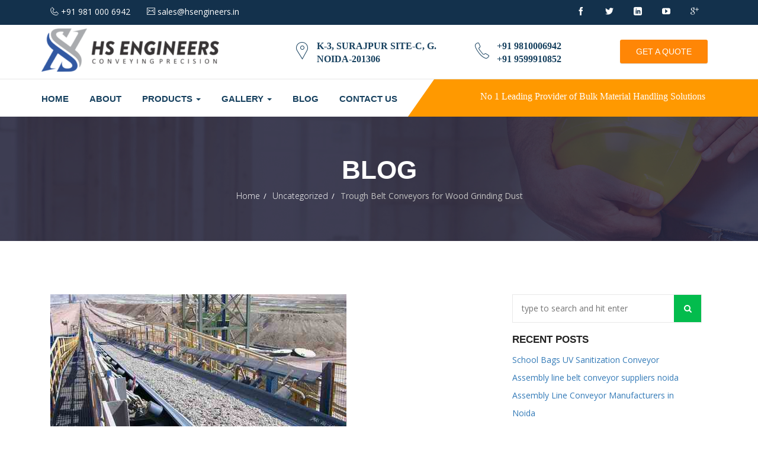

--- FILE ---
content_type: text/html; charset=UTF-8
request_url: https://www.conveyorsworld.in/uncategorized/trough-belt-conveyors-for-wood-grinding-dust/
body_size: 12437
content:
<!DOCTYPE html>
<!--[if IE 7]>
<html class="ie ie7" dir="ltr"  xmlns="http://www.w3.org/1999/xhtml" prefix="" lang="en"
	prefix="og: https://ogp.me/ns#" >
<![endif]-->
<!--[if IE 8]>
<html class="ie ie8 no-js lt-ie9" dir="ltr"  xmlns="http://www.w3.org/1999/xhtml" prefix="" lang="en"
	prefix="og: https://ogp.me/ns#" >
<![endif]-->
<!--[if !(IE 7) | !(IE 8) ]><!-->
<html dir="ltr"  xmlns="http://www.w3.org/1999/xhtml" prefix="" lang="en"
	prefix="og: https://ogp.me/ns#" >
<!--<![endif]-->
<head>
    <meta charset="UTF-8">
    <meta name="viewport" content="width=device-width, initial-scale=1, maximum-scale=1">
    <meta name="SKYPE_TOOLBAR" content="SKYPE_TOOLBAR_PARSER_COMPATIBLE" />
    <link rel="profile" href="https://gmpg.org/xfn/11">
    <link rel="pingback" href="https://www.conveyorsworld.in/xmlrpc.php">

            <link rel="icon" href="https://www.conveyorsworld.in/wp-content/uploads/2025/03/logoHS.png" type="image/png">
        

<!-- BEGIN Metadata added by the Add-Meta-Tags WordPress plugin -->
<meta name="description" content="We are the Largest Manufacturers, Suppliers and Exporters of all Types of Industrial Conveyors, Roller Conveyors, Belt Conveyors, Trough Conveyors, Inclined Conveyors, Curve Conveyors, Food Grade Conveyors, Z Type Conveyors, Coal Handling Conveyors, Dust Handling Conveyors" />
<meta name="keywords" content="belt conveyors, flat belt conveyors, roller conveyors, free flow roller conveyors, gravity roller conveyors, manual roller conveyors, trough conveyors, industrial conveyors, trough belt conveyors, inclined belt conveyors, pvc belt conveyors, assembly line conveyors, material handling conveyors, heavy duty roller conveyors, industrial roller conveyors, horizontal flat belt conveyors, slider bed flat belt conveyors, wash conveyors, food grade conveyors, conveyor rollers, conveyor idlers, return conveyor rollers, trough belt conveyors, belt conveyors, pulp handling conveyors, stone handling conveyors, conveyors manufacturers, conveyors suppliers, coal handling conveyors, conveyors india, image" />
<!-- END Metadata added by the Add-Meta-Tags WordPress plugin -->

<title>Trough Belt Conveyor Manufacturers | Conveyors India</title>

		<!-- All in One SEO 4.3.8 - aioseo.com -->
		<meta name="description" content="Best Manufacturers, Suppliers &amp; Exporters of Trough Belt Conveyors | Gravity Roller Conveyors | Roller Conveyors | Powered Roller Conveyors in India" />
		<meta name="robots" content="max-image-preview:large" />
		<link rel="canonical" href="https://www.conveyorsworld.in/uncategorized/trough-belt-conveyors-for-wood-grinding-dust/" />
		<meta name="generator" content="All in One SEO (AIOSEO) 4.3.8" />
		<meta property="og:locale" content="en_US" />
		<meta property="og:site_name" content="Conveyors India | Manufacturers  Exporters of Conveyors" />
		<meta property="og:type" content="activity" />
		<meta property="og:title" content="Trough Belt Conveyor Manufacturers | Conveyors India" />
		<meta property="og:description" content="Best Manufacturers, Suppliers &amp; Exporters of Trough Belt Conveyors | Gravity Roller Conveyors | Roller Conveyors | Powered Roller Conveyors in India" />
		<meta property="og:url" content="https://www.conveyorsworld.in/uncategorized/trough-belt-conveyors-for-wood-grinding-dust/" />
		<meta name="twitter:card" content="summary" />
		<meta name="twitter:title" content="Trough Belt Conveyor Manufacturers | Conveyors India" />
		<meta name="twitter:description" content="Best Manufacturers, Suppliers &amp; Exporters of Trough Belt Conveyors | Gravity Roller Conveyors | Roller Conveyors | Powered Roller Conveyors in India" />
		<script type="application/ld+json" class="aioseo-schema">
			{"@context":"https:\/\/schema.org","@graph":[{"@type":"Article","@id":"https:\/\/www.conveyorsworld.in\/uncategorized\/trough-belt-conveyors-for-wood-grinding-dust\/#article","name":"Trough Belt Conveyor Manufacturers | Conveyors India","headline":"Trough Belt Conveyors for Wood Grinding Dust","author":{"@id":"https:\/\/www.conveyorsworld.in\/author\/admin\/#author"},"publisher":{"@id":"https:\/\/www.conveyorsworld.in\/#organization"},"image":{"@type":"ImageObject","url":"https:\/\/www.conveyorsworld.in\/wp-content\/uploads\/2017\/07\/Trough-Belt-Conveyors-Manufacturers-Gurgaon-Haryana-India.jpg","width":500,"height":333,"caption":"Trough Conveyors Suppliers Manufacturers and Exporters in India"},"datePublished":"2017-07-07T08:55:09+00:00","dateModified":"2017-07-07T08:55:09+00:00","inLanguage":"en","mainEntityOfPage":{"@id":"https:\/\/www.conveyorsworld.in\/uncategorized\/trough-belt-conveyors-for-wood-grinding-dust\/#webpage"},"isPartOf":{"@id":"https:\/\/www.conveyorsworld.in\/uncategorized\/trough-belt-conveyors-for-wood-grinding-dust\/#webpage"},"articleSection":"Uncategorized, Belt Conveyors, Coal Handling Conveyors, Conveyors India, Conveyors Manufacturers, Conveyors Suppliers, Pulp Handling Conveyors, Stone Handling Conveyors, Trough Belt Conveyors, Image"},{"@type":"BreadcrumbList","@id":"https:\/\/www.conveyorsworld.in\/uncategorized\/trough-belt-conveyors-for-wood-grinding-dust\/#breadcrumblist","itemListElement":[{"@type":"ListItem","@id":"https:\/\/www.conveyorsworld.in\/#listItem","position":1,"item":{"@type":"WebPage","@id":"https:\/\/www.conveyorsworld.in\/","name":"Home","description":"HS Engineers is Largest Manufacturer, Suppliers & Exporters of wide Range of Belt and Roller Conveyors, Range Included Roller Conveyors, Flat Belt Conveyors etc","url":"https:\/\/www.conveyorsworld.in\/"},"nextItem":"https:\/\/www.conveyorsworld.in\/category\/uncategorized\/#listItem"},{"@type":"ListItem","@id":"https:\/\/www.conveyorsworld.in\/category\/uncategorized\/#listItem","position":2,"item":{"@type":"WebPage","@id":"https:\/\/www.conveyorsworld.in\/category\/uncategorized\/","name":"Uncategorized","description":"Best Manufacturers, Suppliers & Exporters of Trough Belt Conveyors | Gravity Roller Conveyors | Roller Conveyors | Powered Roller Conveyors in India","url":"https:\/\/www.conveyorsworld.in\/category\/uncategorized\/"},"nextItem":"https:\/\/www.conveyorsworld.in\/uncategorized\/trough-belt-conveyors-for-wood-grinding-dust\/#listItem","previousItem":"https:\/\/www.conveyorsworld.in\/#listItem"},{"@type":"ListItem","@id":"https:\/\/www.conveyorsworld.in\/uncategorized\/trough-belt-conveyors-for-wood-grinding-dust\/#listItem","position":3,"item":{"@type":"WebPage","@id":"https:\/\/www.conveyorsworld.in\/uncategorized\/trough-belt-conveyors-for-wood-grinding-dust\/","name":"Trough Belt Conveyors for Wood Grinding Dust","description":"Best Manufacturers, Suppliers & Exporters of Trough Belt Conveyors | Gravity Roller Conveyors | Roller Conveyors | Powered Roller Conveyors in India","url":"https:\/\/www.conveyorsworld.in\/uncategorized\/trough-belt-conveyors-for-wood-grinding-dust\/"},"previousItem":"https:\/\/www.conveyorsworld.in\/category\/uncategorized\/#listItem"}]},{"@type":"Organization","@id":"https:\/\/www.conveyorsworld.in\/#organization","name":"Conveyors India","url":"https:\/\/www.conveyorsworld.in\/"},{"@type":"Person","@id":"https:\/\/www.conveyorsworld.in\/author\/admin\/#author","url":"https:\/\/www.conveyorsworld.in\/author\/admin\/","name":"admin","image":{"@type":"ImageObject","@id":"https:\/\/www.conveyorsworld.in\/uncategorized\/trough-belt-conveyors-for-wood-grinding-dust\/#authorImage","url":"https:\/\/secure.gravatar.com\/avatar\/5249c7574026631f0f8639a5f3f50c6b?s=96&d=mm&r=g","width":96,"height":96,"caption":"admin"}},{"@type":"WebPage","@id":"https:\/\/www.conveyorsworld.in\/uncategorized\/trough-belt-conveyors-for-wood-grinding-dust\/#webpage","url":"https:\/\/www.conveyorsworld.in\/uncategorized\/trough-belt-conveyors-for-wood-grinding-dust\/","name":"Trough Belt Conveyor Manufacturers | Conveyors India","description":"Best Manufacturers, Suppliers & Exporters of Trough Belt Conveyors | Gravity Roller Conveyors | Roller Conveyors | Powered Roller Conveyors in India","inLanguage":"en","isPartOf":{"@id":"https:\/\/www.conveyorsworld.in\/#website"},"breadcrumb":{"@id":"https:\/\/www.conveyorsworld.in\/uncategorized\/trough-belt-conveyors-for-wood-grinding-dust\/#breadcrumblist"},"author":{"@id":"https:\/\/www.conveyorsworld.in\/author\/admin\/#author"},"creator":{"@id":"https:\/\/www.conveyorsworld.in\/author\/admin\/#author"},"image":{"@type":"ImageObject","url":"https:\/\/www.conveyorsworld.in\/wp-content\/uploads\/2017\/07\/Trough-Belt-Conveyors-Manufacturers-Gurgaon-Haryana-India.jpg","@id":"https:\/\/www.conveyorsworld.in\/#mainImage","width":500,"height":333,"caption":"Trough Conveyors Suppliers Manufacturers and Exporters in India"},"primaryImageOfPage":{"@id":"https:\/\/www.conveyorsworld.in\/uncategorized\/trough-belt-conveyors-for-wood-grinding-dust\/#mainImage"},"datePublished":"2017-07-07T08:55:09+00:00","dateModified":"2017-07-07T08:55:09+00:00"},{"@type":"WebSite","@id":"https:\/\/www.conveyorsworld.in\/#website","url":"https:\/\/www.conveyorsworld.in\/","name":"Conveyors India","description":"Manufacturers  Exporters of Conveyors","inLanguage":"en","publisher":{"@id":"https:\/\/www.conveyorsworld.in\/#organization"}}]}
		</script>
		<!-- All in One SEO -->

<link rel='dns-prefetch' href='//www.googletagmanager.com' />
<link rel='dns-prefetch' href='//fonts.googleapis.com' />
<link rel="alternate" type="application/rss+xml" title="Conveyors India &raquo; Feed" href="https://www.conveyorsworld.in/feed/" />
<link rel="alternate" type="application/rss+xml" title="Conveyors India &raquo; Comments Feed" href="https://www.conveyorsworld.in/comments/feed/" />
<link rel="alternate" type="application/rss+xml" title="Conveyors India &raquo; Trough Belt Conveyors for Wood Grinding Dust Comments Feed" href="https://www.conveyorsworld.in/uncategorized/trough-belt-conveyors-for-wood-grinding-dust/feed/" />
<script type="text/javascript">
window._wpemojiSettings = {"baseUrl":"https:\/\/s.w.org\/images\/core\/emoji\/14.0.0\/72x72\/","ext":".png","svgUrl":"https:\/\/s.w.org\/images\/core\/emoji\/14.0.0\/svg\/","svgExt":".svg","source":{"concatemoji":"https:\/\/www.conveyorsworld.in\/wp-includes\/js\/wp-emoji-release.min.js?ver=6.2.1"}};
/*! This file is auto-generated */
!function(e,a,t){var n,r,o,i=a.createElement("canvas"),p=i.getContext&&i.getContext("2d");function s(e,t){p.clearRect(0,0,i.width,i.height),p.fillText(e,0,0);e=i.toDataURL();return p.clearRect(0,0,i.width,i.height),p.fillText(t,0,0),e===i.toDataURL()}function c(e){var t=a.createElement("script");t.src=e,t.defer=t.type="text/javascript",a.getElementsByTagName("head")[0].appendChild(t)}for(o=Array("flag","emoji"),t.supports={everything:!0,everythingExceptFlag:!0},r=0;r<o.length;r++)t.supports[o[r]]=function(e){if(p&&p.fillText)switch(p.textBaseline="top",p.font="600 32px Arial",e){case"flag":return s("\ud83c\udff3\ufe0f\u200d\u26a7\ufe0f","\ud83c\udff3\ufe0f\u200b\u26a7\ufe0f")?!1:!s("\ud83c\uddfa\ud83c\uddf3","\ud83c\uddfa\u200b\ud83c\uddf3")&&!s("\ud83c\udff4\udb40\udc67\udb40\udc62\udb40\udc65\udb40\udc6e\udb40\udc67\udb40\udc7f","\ud83c\udff4\u200b\udb40\udc67\u200b\udb40\udc62\u200b\udb40\udc65\u200b\udb40\udc6e\u200b\udb40\udc67\u200b\udb40\udc7f");case"emoji":return!s("\ud83e\udef1\ud83c\udffb\u200d\ud83e\udef2\ud83c\udfff","\ud83e\udef1\ud83c\udffb\u200b\ud83e\udef2\ud83c\udfff")}return!1}(o[r]),t.supports.everything=t.supports.everything&&t.supports[o[r]],"flag"!==o[r]&&(t.supports.everythingExceptFlag=t.supports.everythingExceptFlag&&t.supports[o[r]]);t.supports.everythingExceptFlag=t.supports.everythingExceptFlag&&!t.supports.flag,t.DOMReady=!1,t.readyCallback=function(){t.DOMReady=!0},t.supports.everything||(n=function(){t.readyCallback()},a.addEventListener?(a.addEventListener("DOMContentLoaded",n,!1),e.addEventListener("load",n,!1)):(e.attachEvent("onload",n),a.attachEvent("onreadystatechange",function(){"complete"===a.readyState&&t.readyCallback()})),(e=t.source||{}).concatemoji?c(e.concatemoji):e.wpemoji&&e.twemoji&&(c(e.twemoji),c(e.wpemoji)))}(window,document,window._wpemojiSettings);
</script>
<style type="text/css">
img.wp-smiley,
img.emoji {
	display: inline !important;
	border: none !important;
	box-shadow: none !important;
	height: 1em !important;
	width: 1em !important;
	margin: 0 0.07em !important;
	vertical-align: -0.1em !important;
	background: none !important;
	padding: 0 !important;
}
</style>
	<link rel='stylesheet' id='wp-block-library-css' href='https://www.conveyorsworld.in/wp-includes/css/dist/block-library/style.min.css?ver=6.2.1' type='text/css' media='all' />
<link rel='stylesheet' id='classic-theme-styles-css' href='https://www.conveyorsworld.in/wp-includes/css/classic-themes.min.css?ver=6.2.1' type='text/css' media='all' />
<style id='global-styles-inline-css' type='text/css'>
body{--wp--preset--color--black: #000000;--wp--preset--color--cyan-bluish-gray: #abb8c3;--wp--preset--color--white: #ffffff;--wp--preset--color--pale-pink: #f78da7;--wp--preset--color--vivid-red: #cf2e2e;--wp--preset--color--luminous-vivid-orange: #ff6900;--wp--preset--color--luminous-vivid-amber: #fcb900;--wp--preset--color--light-green-cyan: #7bdcb5;--wp--preset--color--vivid-green-cyan: #00d084;--wp--preset--color--pale-cyan-blue: #8ed1fc;--wp--preset--color--vivid-cyan-blue: #0693e3;--wp--preset--color--vivid-purple: #9b51e0;--wp--preset--gradient--vivid-cyan-blue-to-vivid-purple: linear-gradient(135deg,rgba(6,147,227,1) 0%,rgb(155,81,224) 100%);--wp--preset--gradient--light-green-cyan-to-vivid-green-cyan: linear-gradient(135deg,rgb(122,220,180) 0%,rgb(0,208,130) 100%);--wp--preset--gradient--luminous-vivid-amber-to-luminous-vivid-orange: linear-gradient(135deg,rgba(252,185,0,1) 0%,rgba(255,105,0,1) 100%);--wp--preset--gradient--luminous-vivid-orange-to-vivid-red: linear-gradient(135deg,rgba(255,105,0,1) 0%,rgb(207,46,46) 100%);--wp--preset--gradient--very-light-gray-to-cyan-bluish-gray: linear-gradient(135deg,rgb(238,238,238) 0%,rgb(169,184,195) 100%);--wp--preset--gradient--cool-to-warm-spectrum: linear-gradient(135deg,rgb(74,234,220) 0%,rgb(151,120,209) 20%,rgb(207,42,186) 40%,rgb(238,44,130) 60%,rgb(251,105,98) 80%,rgb(254,248,76) 100%);--wp--preset--gradient--blush-light-purple: linear-gradient(135deg,rgb(255,206,236) 0%,rgb(152,150,240) 100%);--wp--preset--gradient--blush-bordeaux: linear-gradient(135deg,rgb(254,205,165) 0%,rgb(254,45,45) 50%,rgb(107,0,62) 100%);--wp--preset--gradient--luminous-dusk: linear-gradient(135deg,rgb(255,203,112) 0%,rgb(199,81,192) 50%,rgb(65,88,208) 100%);--wp--preset--gradient--pale-ocean: linear-gradient(135deg,rgb(255,245,203) 0%,rgb(182,227,212) 50%,rgb(51,167,181) 100%);--wp--preset--gradient--electric-grass: linear-gradient(135deg,rgb(202,248,128) 0%,rgb(113,206,126) 100%);--wp--preset--gradient--midnight: linear-gradient(135deg,rgb(2,3,129) 0%,rgb(40,116,252) 100%);--wp--preset--duotone--dark-grayscale: url('#wp-duotone-dark-grayscale');--wp--preset--duotone--grayscale: url('#wp-duotone-grayscale');--wp--preset--duotone--purple-yellow: url('#wp-duotone-purple-yellow');--wp--preset--duotone--blue-red: url('#wp-duotone-blue-red');--wp--preset--duotone--midnight: url('#wp-duotone-midnight');--wp--preset--duotone--magenta-yellow: url('#wp-duotone-magenta-yellow');--wp--preset--duotone--purple-green: url('#wp-duotone-purple-green');--wp--preset--duotone--blue-orange: url('#wp-duotone-blue-orange');--wp--preset--font-size--small: 13px;--wp--preset--font-size--medium: 20px;--wp--preset--font-size--large: 36px;--wp--preset--font-size--x-large: 42px;--wp--preset--spacing--20: 0.44rem;--wp--preset--spacing--30: 0.67rem;--wp--preset--spacing--40: 1rem;--wp--preset--spacing--50: 1.5rem;--wp--preset--spacing--60: 2.25rem;--wp--preset--spacing--70: 3.38rem;--wp--preset--spacing--80: 5.06rem;--wp--preset--shadow--natural: 6px 6px 9px rgba(0, 0, 0, 0.2);--wp--preset--shadow--deep: 12px 12px 50px rgba(0, 0, 0, 0.4);--wp--preset--shadow--sharp: 6px 6px 0px rgba(0, 0, 0, 0.2);--wp--preset--shadow--outlined: 6px 6px 0px -3px rgba(255, 255, 255, 1), 6px 6px rgba(0, 0, 0, 1);--wp--preset--shadow--crisp: 6px 6px 0px rgba(0, 0, 0, 1);}:where(.is-layout-flex){gap: 0.5em;}body .is-layout-flow > .alignleft{float: left;margin-inline-start: 0;margin-inline-end: 2em;}body .is-layout-flow > .alignright{float: right;margin-inline-start: 2em;margin-inline-end: 0;}body .is-layout-flow > .aligncenter{margin-left: auto !important;margin-right: auto !important;}body .is-layout-constrained > .alignleft{float: left;margin-inline-start: 0;margin-inline-end: 2em;}body .is-layout-constrained > .alignright{float: right;margin-inline-start: 2em;margin-inline-end: 0;}body .is-layout-constrained > .aligncenter{margin-left: auto !important;margin-right: auto !important;}body .is-layout-constrained > :where(:not(.alignleft):not(.alignright):not(.alignfull)){max-width: var(--wp--style--global--content-size);margin-left: auto !important;margin-right: auto !important;}body .is-layout-constrained > .alignwide{max-width: var(--wp--style--global--wide-size);}body .is-layout-flex{display: flex;}body .is-layout-flex{flex-wrap: wrap;align-items: center;}body .is-layout-flex > *{margin: 0;}:where(.wp-block-columns.is-layout-flex){gap: 2em;}.has-black-color{color: var(--wp--preset--color--black) !important;}.has-cyan-bluish-gray-color{color: var(--wp--preset--color--cyan-bluish-gray) !important;}.has-white-color{color: var(--wp--preset--color--white) !important;}.has-pale-pink-color{color: var(--wp--preset--color--pale-pink) !important;}.has-vivid-red-color{color: var(--wp--preset--color--vivid-red) !important;}.has-luminous-vivid-orange-color{color: var(--wp--preset--color--luminous-vivid-orange) !important;}.has-luminous-vivid-amber-color{color: var(--wp--preset--color--luminous-vivid-amber) !important;}.has-light-green-cyan-color{color: var(--wp--preset--color--light-green-cyan) !important;}.has-vivid-green-cyan-color{color: var(--wp--preset--color--vivid-green-cyan) !important;}.has-pale-cyan-blue-color{color: var(--wp--preset--color--pale-cyan-blue) !important;}.has-vivid-cyan-blue-color{color: var(--wp--preset--color--vivid-cyan-blue) !important;}.has-vivid-purple-color{color: var(--wp--preset--color--vivid-purple) !important;}.has-black-background-color{background-color: var(--wp--preset--color--black) !important;}.has-cyan-bluish-gray-background-color{background-color: var(--wp--preset--color--cyan-bluish-gray) !important;}.has-white-background-color{background-color: var(--wp--preset--color--white) !important;}.has-pale-pink-background-color{background-color: var(--wp--preset--color--pale-pink) !important;}.has-vivid-red-background-color{background-color: var(--wp--preset--color--vivid-red) !important;}.has-luminous-vivid-orange-background-color{background-color: var(--wp--preset--color--luminous-vivid-orange) !important;}.has-luminous-vivid-amber-background-color{background-color: var(--wp--preset--color--luminous-vivid-amber) !important;}.has-light-green-cyan-background-color{background-color: var(--wp--preset--color--light-green-cyan) !important;}.has-vivid-green-cyan-background-color{background-color: var(--wp--preset--color--vivid-green-cyan) !important;}.has-pale-cyan-blue-background-color{background-color: var(--wp--preset--color--pale-cyan-blue) !important;}.has-vivid-cyan-blue-background-color{background-color: var(--wp--preset--color--vivid-cyan-blue) !important;}.has-vivid-purple-background-color{background-color: var(--wp--preset--color--vivid-purple) !important;}.has-black-border-color{border-color: var(--wp--preset--color--black) !important;}.has-cyan-bluish-gray-border-color{border-color: var(--wp--preset--color--cyan-bluish-gray) !important;}.has-white-border-color{border-color: var(--wp--preset--color--white) !important;}.has-pale-pink-border-color{border-color: var(--wp--preset--color--pale-pink) !important;}.has-vivid-red-border-color{border-color: var(--wp--preset--color--vivid-red) !important;}.has-luminous-vivid-orange-border-color{border-color: var(--wp--preset--color--luminous-vivid-orange) !important;}.has-luminous-vivid-amber-border-color{border-color: var(--wp--preset--color--luminous-vivid-amber) !important;}.has-light-green-cyan-border-color{border-color: var(--wp--preset--color--light-green-cyan) !important;}.has-vivid-green-cyan-border-color{border-color: var(--wp--preset--color--vivid-green-cyan) !important;}.has-pale-cyan-blue-border-color{border-color: var(--wp--preset--color--pale-cyan-blue) !important;}.has-vivid-cyan-blue-border-color{border-color: var(--wp--preset--color--vivid-cyan-blue) !important;}.has-vivid-purple-border-color{border-color: var(--wp--preset--color--vivid-purple) !important;}.has-vivid-cyan-blue-to-vivid-purple-gradient-background{background: var(--wp--preset--gradient--vivid-cyan-blue-to-vivid-purple) !important;}.has-light-green-cyan-to-vivid-green-cyan-gradient-background{background: var(--wp--preset--gradient--light-green-cyan-to-vivid-green-cyan) !important;}.has-luminous-vivid-amber-to-luminous-vivid-orange-gradient-background{background: var(--wp--preset--gradient--luminous-vivid-amber-to-luminous-vivid-orange) !important;}.has-luminous-vivid-orange-to-vivid-red-gradient-background{background: var(--wp--preset--gradient--luminous-vivid-orange-to-vivid-red) !important;}.has-very-light-gray-to-cyan-bluish-gray-gradient-background{background: var(--wp--preset--gradient--very-light-gray-to-cyan-bluish-gray) !important;}.has-cool-to-warm-spectrum-gradient-background{background: var(--wp--preset--gradient--cool-to-warm-spectrum) !important;}.has-blush-light-purple-gradient-background{background: var(--wp--preset--gradient--blush-light-purple) !important;}.has-blush-bordeaux-gradient-background{background: var(--wp--preset--gradient--blush-bordeaux) !important;}.has-luminous-dusk-gradient-background{background: var(--wp--preset--gradient--luminous-dusk) !important;}.has-pale-ocean-gradient-background{background: var(--wp--preset--gradient--pale-ocean) !important;}.has-electric-grass-gradient-background{background: var(--wp--preset--gradient--electric-grass) !important;}.has-midnight-gradient-background{background: var(--wp--preset--gradient--midnight) !important;}.has-small-font-size{font-size: var(--wp--preset--font-size--small) !important;}.has-medium-font-size{font-size: var(--wp--preset--font-size--medium) !important;}.has-large-font-size{font-size: var(--wp--preset--font-size--large) !important;}.has-x-large-font-size{font-size: var(--wp--preset--font-size--x-large) !important;}
.wp-block-navigation a:where(:not(.wp-element-button)){color: inherit;}
:where(.wp-block-columns.is-layout-flex){gap: 2em;}
.wp-block-pullquote{font-size: 1.5em;line-height: 1.6;}
</style>
<link rel='stylesheet' id='contact-form-7-css' href='https://www.conveyorsworld.in/wp-content/plugins/contact-form-7/includes/css/styles.css?ver=5.7.7' type='text/css' media='all' />
<link rel='stylesheet' id='rs-plugin-settings-css' href='https://www.conveyorsworld.in/wp-content/plugins/revslider/public/assets/css/settings.css?ver=5.3.0.2' type='text/css' media='all' />
<style id='rs-plugin-settings-inline-css' type='text/css'>
#rs-demo-id {}
</style>
<link rel='stylesheet' id='fonts-css' href='https://fonts.googleapis.com/css?family=Open+Sans%3A400%2C600%2C700%2C800%2C300&#038;subset=latin%2Clatin-ext' type='text/css' media='all' />
<link rel='stylesheet' id='font-awesome-css' href='https://www.conveyorsworld.in/wp-content/plugins/js_composer/assets/lib/bower/font-awesome/css/font-awesome.min.css?ver=4.12.1' type='text/css' media='all' />
<link rel='stylesheet' id='owl-car-css' href='https://www.conveyorsworld.in/wp-content/themes/factorypro/css/owl.carousel.css?ver=6.2.1' type='text/css' media='all' />
<link rel='stylesheet' id='stroke-gap-font-css' href='https://www.conveyorsworld.in/wp-content/themes/factorypro/css/owl.theme.css?ver=6.2.1' type='text/css' media='all' />
<link rel='stylesheet' id='owl-theme-css' href='https://www.conveyorsworld.in/wp-content/themes/factorypro/css/strokegap.css?ver=6.2.1' type='text/css' media='all' />
<link rel='stylesheet' id='nivo-lightbox-css' href='https://www.conveyorsworld.in/wp-content/themes/factorypro/css/nivo-lightbox.css?ver=6.2.1' type='text/css' media='all' />
<link rel='stylesheet' id='factorypro-demo-css-css' href='https://www.conveyorsworld.in/wp-content/themes/factorypro/css/demo.css?ver=6.2.1' type='text/css' media='all' />
<link rel='stylesheet' id='factorypro-custom-css-css' href='https://www.conveyorsworld.in/wp-content/themes/factorypro/css/custom.css?ver=6.2.1' type='text/css' media='all' />
<link rel='stylesheet' id='bootstrap-css' href='https://www.conveyorsworld.in/wp-content/themes/factorypro/css/bootstrap.min.css?ver=6.2.1' type='text/css' media='all' />
<link rel='stylesheet' id='woocommerce-css' href='https://www.conveyorsworld.in/wp-content/themes/factorypro/css/woocommerce.css?ver=6.2.1' type='text/css' media='all' />
<link rel='stylesheet' id='7stroke-css' href='https://www.conveyorsworld.in/wp-content/themes/factorypro/7stroke/css/pe-icon-7-stroke.css?ver=6.2.1' type='text/css' media='all' />
<link rel='stylesheet' id='factorypro-style-css' href='https://www.conveyorsworld.in/wp-content/themes/factorypro-child/style.css?ver=true' type='text/css' media='all' />
<script>if (document.location.protocol != "https:") {document.location = document.URL.replace(/^http:/i, "https:");}</script><script type='text/javascript' src='https://www.conveyorsworld.in/wp-includes/js/jquery/jquery.min.js?ver=3.6.4' id='jquery-core-js'></script>
<script type='text/javascript' src='https://www.conveyorsworld.in/wp-content/plugins/revslider/public/assets/js/jquery.themepunch.tools.min.js?ver=5.3.0.2' id='tp-tools-js'></script>
<script type='text/javascript' src='https://www.conveyorsworld.in/wp-content/plugins/revslider/public/assets/js/jquery.themepunch.revolution.min.js?ver=5.3.0.2' id='revmin-js'></script>
<script type='text/javascript' src='https://www.conveyorsworld.in/wp-content/themes/factorypro/js/owl.carousel.min.js?ver=6.2.1' id='owl-carousel-js'></script>

<!-- Google Analytics snippet added by Site Kit -->
<script type='text/javascript' src='https://www.googletagmanager.com/gtag/js?id=UA-89829551-3' id='google_gtagjs-js' async></script>
<script type='text/javascript' id='google_gtagjs-js-after'>
window.dataLayer = window.dataLayer || [];function gtag(){dataLayer.push(arguments);}
gtag('set', 'linker', {"domains":["www.conveyorsworld.in"]} );
gtag("js", new Date());
gtag("set", "developer_id.dZTNiMT", true);
gtag("config", "UA-89829551-3", {"anonymize_ip":true});
gtag("config", "G-4Z92N390Q5");
</script>

<!-- End Google Analytics snippet added by Site Kit -->
<link rel="https://api.w.org/" href="https://www.conveyorsworld.in/wp-json/" /><link rel="alternate" type="application/json" href="https://www.conveyorsworld.in/wp-json/wp/v2/posts/4197" /><link rel="EditURI" type="application/rsd+xml" title="RSD" href="https://www.conveyorsworld.in/xmlrpc.php?rsd" />
<link rel="wlwmanifest" type="application/wlwmanifest+xml" href="https://www.conveyorsworld.in/wp-includes/wlwmanifest.xml" />
<meta name="generator" content="WordPress 6.2.1" />
<link rel='shortlink' href='https://www.conveyorsworld.in/?p=4197' />
<link rel="alternate" type="application/json+oembed" href="https://www.conveyorsworld.in/wp-json/oembed/1.0/embed?url=https%3A%2F%2Fwww.conveyorsworld.in%2Funcategorized%2Ftrough-belt-conveyors-for-wood-grinding-dust%2F" />
<link rel="alternate" type="text/xml+oembed" href="https://www.conveyorsworld.in/wp-json/oembed/1.0/embed?url=https%3A%2F%2Fwww.conveyorsworld.in%2Funcategorized%2Ftrough-belt-conveyors-for-wood-grinding-dust%2F&#038;format=xml" />
<meta name="generator" content="Site Kit by Google 1.101.0" /><style type="text/css">
.rich-header{ background-image:url(https://www.conveyorsworld.in/wp-content/themes/factorypro/img/ban.jpg); } .progress-bar .line, .person .title:after, .pricing-table > .column > .title, i.circle,i.square, .i-separator i, #top:hover, .slider:hover .slider-nav:hover, .owl-theme .owl-controls .owl-page.active span, .owl-theme .owl-controls.clickable .owl-page:hover span, .ui-tabs ul li.ui-state-default.ui-tabs-active.ui-state-active, .vc_toggle.vc_toggle_active .vc_toggle_title{ background-color:#515252; } ul.clearfix li a.mPS2id-highlight.mPS2id-highlight-first,ul.clearfix li.active.menu-item-object-page > a, .menu ul li a:hover, .menu ul li a.current{ background-color:transparent; color:#23a503; } .accordion .toggle-title.ui-accordion-header-active{ background-color:#515252 !important; } .title, .title-light, .tab.active, .content-box > .box .box-icon, .content-box > .boxes .box-icon, .counter .count, .counter .counts, .person .name, .text-separator, i[class*=' icon-'], i[class^=icon-], .t-separator, .person .social-links a, .pattern h1, body[data-skin='dark'] .blog-list h3.blog-title a:hover,.blog-list h3.blog-title a:hover, .box .box-title, .boxes .box-title, body[data-skin='dark'] .sidebar .widget li a:hover{ color:#515252; } .rich-header h1{ color:#ffffff; } ::-moz-selection, ::selection { color:#515252; } .navbar-default .navbar-nav > .active > a, .navbar-default .navbar-nav > .active > a:focus, .navbar-default .navbar-nav > .active > a:hover, .sidebar .widget li a:hover, .tagcloud a:hover, .sidebar .widget li.recentcomments a, .sidebar .widget li.recentcomments a, .navbar-nav > li > a:hover, .navbar-nav li.menu-item-has-children ul.dropdown-menu li a:hover, .team-box .team-inner ul li a:hover, .dropdown-menu > .active > a{ color:#23a503 !important; } .sidebar h2::before, .sidebar .widget button, .button, .btn, .vc_button, .vc_button.medium, .comment-form .form-submit input[type='submit'], .submit, button, .read-more, .comment-body a.comment-reply-link, input[type='reset'], input[type='submit'], input[type='button'], .tabset .tab.active, .accordion .toggle-title.active, #top{ background-color: #03bc4d !important; color:#ffffff !important; } .button2, .button2.large,.button2.small,.button2.medium, .pagination ul li span, .pagination ul li a:hover{ border-color: #515252; color:#515252!important; } .button3, .button3.large,.button3.small,.button3.medium, .pagination ul li span, .pagination ul li a:hover{ border-color: #515252; color:#515252!important; } .tagcloud a:hover, body[data-skin='dark'] .tagcloud a:hover, .blog-link a{ color: #515252!important; border: 1px solid #515252; } .i-separator:after, .i-separator:before, .t-separator:after, .t-separator:before { background: -moz-linear-gradient(right, #515252 0%, rgba(240,162,83,0) 90%, rgba(255,255,255,0) 100%); background: -webkit-linear-gradient(right, #515252 0%,rgba(240,162,83,0) 90%,rgba(255,255,255,0) 100%); background: -o-linear-gradient(right, #515252 0%,rgba(240,162,83,0) 90%,rgba(255,255,255,0) 100%); background: -ms-linear-gradient(right, #515252 0%,rgba(240,162,83,0) 90%,rgba(255,255,255,0) 100%); background: linear-gradient(to left, #515252 0%,rgba(240,162,83,0) 90%,rgba(255,255,255,0) 100%); } .i-separator:after, .t-separator:after { background: -moz-linear-gradient(left, #515252 0%, rgba(240,162,83,0) 90%, rgba(255,255,255,0) 100%); background: -webkit-linear-gradient(left, #515252 0%,rgba(240,162,83,0) 90%,rgba(255,255,255,0) 100%); background: -o-linear-gradient(left, #515252 0%,rgba(240,162,83,0) 90%,rgba(255,255,255,0) 100%); background: -ms-linear-gradient(left, #515252 0%,rgba(240,162,83,0) 90%,rgba(255,255,255,0) 100%); background: linear-gradient(to right, #515252 0%,rgba(240,162,83,0) 90%,rgba(255,255,255,0) 100%); } .top-line p, .top-line ul.social-icons li a{ color: rgba(255, 255, 255, 0.9); } .top-line ul.social-icons li a:hover{ color: #ffffff; } .header, .navbar-default{ background-color:#ffffff; } .header.active.fixed, header.fixed .navbar-default{ background-color:#ffffff; } header.fixed .navbar-nav > li > a, header.fixed .navbar-nav a.open-search i{ color:#404141; } .navbar-default .navbar-nav > li > a, .navbar-default .navbar-nav a.open-search i{ color:#404141; } footer .up-footer p, footer .up-footer .widget li a, footer .up-footer .widget li a{ color:#8c8c8c; } footer.mover{ background-color:#103F6E; color:#8c8c8c; }
</style><style type="text/css">#header{
margin: 0 auto;
}</style><style type="text/css">.recentcomments a{display:inline !important;padding:0 !important;margin:0 !important;}</style><meta name="generator" content="Powered by Visual Composer - drag and drop page builder for WordPress."/>
<!--[if lte IE 9]><link rel="stylesheet" type="text/css" href="https://www.conveyorsworld.in/wp-content/plugins/js_composer/assets/css/vc_lte_ie9.min.css" media="screen"><![endif]--><!--[if IE  8]><link rel="stylesheet" type="text/css" href="https://www.conveyorsworld.in/wp-content/plugins/js_composer/assets/css/vc-ie8.min.css" media="screen"><![endif]-->
<!-- Google Tag Manager snippet added by Site Kit -->
<script type="text/javascript">
			( function( w, d, s, l, i ) {
				w[l] = w[l] || [];
				w[l].push( {'gtm.start': new Date().getTime(), event: 'gtm.js'} );
				var f = d.getElementsByTagName( s )[0],
					j = d.createElement( s ), dl = l != 'dataLayer' ? '&l=' + l : '';
				j.async = true;
				j.src = 'https://www.googletagmanager.com/gtm.js?id=' + i + dl;
				f.parentNode.insertBefore( j, f );
			} )( window, document, 'script', 'dataLayer', 'GTM-KTN26BV' );
			
</script>

<!-- End Google Tag Manager snippet added by Site Kit -->
<meta name="generator" content="Powered by Slider Revolution 5.3.0.2 - responsive, Mobile-Friendly Slider Plugin for WordPress with comfortable drag and drop interface." />
		<style type="text/css" id="wp-custom-css">
			/*
You can add your own CSS here.

Click the help icon above to learn more.
*/

header.fixed .top-line {
    height: 0;
    padding: 0;
    display: none;
}		</style>
		<style type="text/css" title="dynamic-css" class="options-output">body{opacity: 1;visibility: visible;-webkit-transition: opacity 0.24s ease-in-out;-moz-transition: opacity 0.24s ease-in-out;transition: opacity 0.24s ease-in-out;}.wf-loading body,{opacity: 0;}.ie.wf-loading body,{visibility: hidden;}</style><noscript><style type="text/css"> .wpb_animate_when_almost_visible { opacity: 1; }</style></noscript>
</head>
<body class="post-template-default single single-post postid-4197 single-format-image wpb-js-composer js-comp-ver-4.12.1 vc_responsive" >
<div id="wrap">
	
<div class="social-top">

		<div class="container">
			<div class="row">
				<div class="col-sm-12 col-md-6 col-lg-6">
<ul class="inline">
													<li><span class="icon icon-Phone2"></span>&nbsp;+91 981 000 6942</li>
																		<li>&nbsp; &nbsp; &nbsp; <span class="icon icon-Mail"></span>&nbsp;sales@hsengineers.in</li>
									</ul>								</div>
				<div class="col-sm-12 col-md-6 col-lg-6 text-right">
											<ul class="social-icons">
                <li><a target="_blank" class="facebook" href="https://facebook.com/HSENGG"> <i class="icons-facebook"></i></a></li>
                                                <li><a target="_blank" class="twitter" href="https://twitter.com/HSENGGINDIA"> <i class="icons-twitter"></i></a></li>
                                                                                <li><a target="_blank" class="linkedin" href="https://www.linkedin.com/company/hs-engineers"><i class="icons-linkedin"></i></a></li>
                                                
                                                <li><a target="_blank" class="youtube" href="https://www.youtube.com/channel/UCzyKrIx8dLOTVqg0CB70N2g"><i class="icons-youtube"></i></a></li>
                                                                <li><a target="_blank" class="google" href="https://plus.google.com/105645818687982787774"><i class="icons-googleplus"></i></a></li>
                </ul>										</div>		
			</div>
		</div>
	</div>
	
		<!-- Header
		    ================================================== -->
		<header class="clearfix header active">
			<nav class="navbar navbar-default navbar-fixed-top" role="navigation">
				<div class="top-line bottom_header">
					<div class="container clear_fix">
					<div class="pull-left logo">
						<a href="https://www.conveyorsworld.in/">
		                	                    <img src="https://www.conveyorsworld.in/wp-content/uploads/2025/03/logoHS-1-e1743225765901.png" alt="">
	                    	                	</a>
					</div>
					<div class="col-md-8 hidden-xs pull-right">
	        <div class="right-info">
					<div class="col-md-5">	
	         <div class="iconbox iconbox-style-2">
		         							<div class="iconbox-icon"><i class="pe-7s-map-marker" aria-hidden="true"></i></div>
									<div class="iconbox-content">
										<h4 class="uppercase">K-3, Surajpur Site-C, G. Noida-201306</h4>
									</div>
							</div>
						</div>
			 		<div class="col-md-4">
				<div class="iconbox iconbox-style-2">
												<div class="iconbox-icon"><i class="pe-7s-call" aria-hidden="true"></i></div>
									<div class="iconbox-content">
										<h4 class="uppercase">+91 9810006942

&nbsp;

&nbsp;

&nbsp;

&nbsp;

&nbsp;

+91 9599910852</h4>
									</div>
						</div>
						
			</div>		
	         <div class="col-md-3">
		         				 <div class="find-advisor pull-right">
						<a class="btn-theme" href="https://www.conveyorsworld.in/contact-us/">GET A QUOTE</a>
					</div>
						         </div>
			 
	        </div>
	       </div>
				</div>
				</div>
				<div class="mainmenu-area">
				<div class="container">
					<!-- Brand and toggle get grouped for better mobile display -->
					<div class="navbar-header">
						<button type="button" class="navbar-toggle collapsed menu-toggle" data-toggle="collapse" data-target="#bs-example-navbar-collapse-1">
							<span class="sr-only">Toggle navigation</span>
							<span class="icon-bar"></span>
							<span class="icon-bar"></span>
							<span class="icon-bar"></span>
						</button>
					</div>

					<!-- Collect the nav links, forms, and other content for toggling -->
					<div class="navbar-collapse " id="bs-example-navbar-collapse-1">
						<nav class="menu clearfix navbar-nav" role="navigation">
			                <ul class="clearfix nav navbar-nav navbar-right"><li id="menu-item-3958" class="menu-item menu-item-type-post_type menu-item-object-page menu-item-home menu-item-3958"><a  title="Home" href="https://www.conveyorsworld.in/">Home</a></li>
<li id="menu-item-3982" class="menu-item menu-item-type-post_type menu-item-object-page menu-item-3982"><a  title="About" href="https://www.conveyorsworld.in/about-2/">About</a></li>
<li id="menu-item-4020" class="menu-item menu-item-type-custom menu-item-object-custom menu-item-has-children menu-item-4020 "><a  title="Products" href="#">Products <span class="caret"></span></a>
<ul role="menu" class=" dropdown-menu">
	<li id="menu-item-4083" class="menu-item menu-item-type-custom menu-item-object-custom menu-item-has-children menu-item-4083 "><a  title="Belt Conveyors" href="#">Belt Conveyors</a>
	<ul role="menu" class=" dropdown-menu">
		<li id="menu-item-4139" class="menu-item menu-item-type-post_type menu-item-object-page menu-item-4139"><a  title="PVC Belt Conveyors" href="https://www.conveyorsworld.in/pvc-belt-conveyors/">PVC Belt Conveyors</a></li>
		<li id="menu-item-4140" class="menu-item menu-item-type-post_type menu-item-object-page menu-item-4140"><a  title="Flat Belt Conveyors" href="https://www.conveyorsworld.in/flat-belt-conveyors/">Flat Belt Conveyors</a></li>
		<li id="menu-item-4137" class="menu-item menu-item-type-post_type menu-item-object-page menu-item-4137"><a  title="Trough Belt Conveyors" href="https://www.conveyorsworld.in/trough-belt-conveyors-2/">Trough Belt Conveyors</a></li>
		<li id="menu-item-4138" class="menu-item menu-item-type-post_type menu-item-object-page menu-item-4138"><a  title="Rough Top Belt Conveyors" href="https://www.conveyorsworld.in/rough-top-belt-conveyors/">Rough Top Belt Conveyors</a></li>
	</ul>
</li>
	<li id="menu-item-4084" class="menu-item menu-item-type-custom menu-item-object-custom menu-item-has-children menu-item-4084 "><a  title="Roller Conveyors" href="#">Roller Conveyors</a>
	<ul role="menu" class=" dropdown-menu">
		<li id="menu-item-4094" class="menu-item menu-item-type-post_type menu-item-object-page menu-item-4094"><a  title="Gravity Roller Conveyors" href="https://www.conveyorsworld.in/gravity-roller-conveyors/">Gravity Roller Conveyors</a></li>
		<li id="menu-item-4125" class="menu-item menu-item-type-post_type menu-item-object-page menu-item-4125"><a  title="Powered Roller Conveyors" href="https://www.conveyorsworld.in/powered-roller-conveyors/">Powered Roller Conveyors</a></li>
	</ul>
</li>
	<li id="menu-item-4195" class="menu-item menu-item-type-post_type menu-item-object-page menu-item-has-children menu-item-4195 "><a  title="Food Grade Belt Conveyors" href="https://www.conveyorsworld.in/food-grade-belt-conveyors/">Food Grade Belt Conveyors</a>
	<ul role="menu" class=" dropdown-menu">
		<li id="menu-item-4259" class="menu-item menu-item-type-post_type menu-item-object-page menu-item-4259"><a  title="Vegetable Wash Conveyors" href="https://www.conveyorsworld.in/vegetable-wash-conveyors/">Vegetable Wash Conveyors</a></li>
	</ul>
</li>
	<li id="menu-item-4086" class="menu-item menu-item-type-custom menu-item-object-custom menu-item-has-children menu-item-4086 "><a  title="Inclined Conveyors" href="#">Inclined Conveyors</a>
	<ul role="menu" class=" dropdown-menu">
		<li id="menu-item-4122" class="menu-item menu-item-type-post_type menu-item-object-page menu-item-4122"><a  title="Z Type Inclined Conveyors" href="https://www.conveyorsworld.in/z-type-inclined-conveyors/">Z Type Inclined Conveyors</a></li>
		<li id="menu-item-4124" class="menu-item menu-item-type-post_type menu-item-object-page menu-item-4124"><a  title="Cleated Belt Conveyors" href="https://www.conveyorsworld.in/cleated-belt-conveyors/">Cleated Belt Conveyors</a></li>
		<li id="menu-item-4123" class="menu-item menu-item-type-post_type menu-item-object-page menu-item-4123"><a  title="Rough Top Inclined Conveyors" href="https://www.conveyorsworld.in/rough-top-inclined-conveyors/">Rough Top Inclined Conveyors</a></li>
	</ul>
</li>
	<li id="menu-item-4087" class="menu-item menu-item-type-custom menu-item-object-custom menu-item-has-children menu-item-4087 "><a  title="Assembly Line Conveyors" href="#">Assembly Line Conveyors</a>
	<ul role="menu" class=" dropdown-menu">
		<li id="menu-item-4233" class="menu-item menu-item-type-post_type menu-item-object-page menu-item-4233"><a  title="Mobile Assembly Line Conveyors" href="https://www.conveyorsworld.in/mobile-assembly-line-conveyors/">Mobile Assembly Line Conveyors</a></li>
	</ul>
</li>
	<li id="menu-item-4250" class="menu-item menu-item-type-post_type menu-item-object-page menu-item-4250"><a  title="Aluminum Frame Conveyors" href="https://www.conveyorsworld.in/pvc-belt-conveyor-in-aluminum-frame/">Aluminum Frame Conveyors</a></li>
	<li id="menu-item-4089" class="menu-item menu-item-type-custom menu-item-object-custom menu-item-has-children menu-item-4089 "><a  title="Industrial Specialized Conveyor" href="#">Industrial Specialized Conveyor</a>
	<ul role="menu" class=" dropdown-menu">
		<li id="menu-item-4121" class="menu-item menu-item-type-post_type menu-item-object-page menu-item-4121"><a  title="Coal Handling Conveyors" href="https://www.conveyorsworld.in/coal-handling-conveyors/">Coal Handling Conveyors</a></li>
		<li id="menu-item-4120" class="menu-item menu-item-type-post_type menu-item-object-page menu-item-4120"><a  title="Mineral Handling Conveyors" href="https://www.conveyorsworld.in/mineral-handling-conveyors/">Mineral Handling Conveyors</a></li>
	</ul>
</li>
	<li id="menu-item-4095" class="menu-item menu-item-type-custom menu-item-object-custom menu-item-has-children menu-item-4095 "><a  title="Conveyor Accessories" href="#">Conveyor Accessories</a>
	<ul role="menu" class=" dropdown-menu">
		<li id="menu-item-4119" class="menu-item menu-item-type-post_type menu-item-object-page menu-item-4119"><a  title="Carrying Roller" href="https://www.conveyorsworld.in/carrying-roller/">Carrying Roller</a></li>
		<li id="menu-item-4141" class="menu-item menu-item-type-post_type menu-item-object-page menu-item-4141"><a  title="Return Roller" href="https://www.conveyorsworld.in/return-roller/">Return Roller</a></li>
		<li id="menu-item-4118" class="menu-item menu-item-type-post_type menu-item-object-page menu-item-4118"><a  title="Conveyor Top Cover" href="https://www.conveyorsworld.in/conveyor-top-cover/">Conveyor Top Cover</a></li>
	</ul>
</li>
</ul>
</li>
<li id="menu-item-4266" class="menu-item menu-item-type-custom menu-item-object-custom menu-item-has-children menu-item-4266 "><a  title="Gallery" href="#">Gallery <span class="caret"></span></a>
<ul role="menu" class=" dropdown-menu">
	<li id="menu-item-4080" class="menu-item menu-item-type-post_type menu-item-object-page menu-item-4080"><a  title="Image Gallery" href="https://www.conveyorsworld.in/conveyors-gallery/">Image Gallery</a></li>
	<li id="menu-item-4267" class="menu-item menu-item-type-post_type menu-item-object-page menu-item-4267"><a  title="Media Gallery" href="https://www.conveyorsworld.in/media-gallery/">Media Gallery</a></li>
</ul>
</li>
<li id="menu-item-3981" class="menu-item menu-item-type-post_type menu-item-object-page menu-item-3981"><a  title="Blog" href="https://www.conveyorsworld.in/blog/">Blog</a></li>
<li id="menu-item-3973" class="menu-item menu-item-type-post_type menu-item-object-page menu-item-3973"><a  title="Contact Us" href="https://www.conveyorsworld.in/contact-us/">Contact Us</a></li>
</ul>
			            </nav>
						
					</div><!-- /.navbar-collapse -->
					
				 <div class="leading pull-right">
						No 1 Leading Provider of Bulk Material Handling Solutions
					</div>
				</div><!-- /.container -->
				</div>
			</nav>
		</header>
		<!-- End Header -->
<!-- subheader begin -->

<section class="rich-header">
  <div class="container">
    <h1 class="page-title">
      Blog    </h1>
    <ul class="breadcrumb page-depth"><li><a rel="v:url" property="v:title" href="https://www.conveyorsworld.in/"><i></i> Home</a></li><li><a rel="v:url" property="v:title" href="https://www.conveyorsworld.in/category/uncategorized/">Uncategorized</a></li><li class="active">Trough Belt Conveyors for Wood Grinding Dust</li></ul>  </div>
</section>

<!-- subheader close --> 

<!-- CONTENT BLOG -->
<div id="content" class="blog-section">
<div class="container">
  <div class="row">
    <div class="col-md-8 white-left">
            <div class="blog-list blog-content">
        <div class="blog-post" id="post-4197" class="post-4197 post type-post status-publish format-image has-post-thumbnail hentry category-uncategorized tag-belt-conveyors tag-coal-handling-conveyors tag-conveyors-india tag-conveyors-manufacturers tag-conveyors-suppliers tag-pulp-handling-conveyors tag-stone-handling-conveyors tag-trough-belt-conveyors post_format-post-format-image">
                                                                                                          <img src="https://www.conveyorsworld.in/wp-content/uploads/2017/07/Trough-Belt-Conveyors-Manufacturers-Gurgaon-Haryana-India.jpg" alt="">
                                            <div class="post-content-text">
	                      <h2><a href="https://www.conveyorsworld.in/uncategorized/trough-belt-conveyors-for-wood-grinding-dust/">Trough Belt Conveyors for Wood Grinding Dust</a></h2>
            <ul class="blog_infos nav">
              <li><a href="https://www.conveyorsworld.in/uncategorized/trough-belt-conveyors-for-wood-grinding-dust/"><i class="fa fa-calendar"></i>07/07/2017</a></li>
              <li><span>Author :
                admin                </span></li>

            </ul>
            <p></p>
                                        <span class="uppercase"> <i class="fa fa-tag"></i>
              Tags: <a href="https://www.conveyorsworld.in/tag/belt-conveyors/" rel="tag">Belt Conveyors</a>, <a href="https://www.conveyorsworld.in/tag/coal-handling-conveyors/" rel="tag">Coal Handling Conveyors</a>, <a href="https://www.conveyorsworld.in/tag/conveyors-india/" rel="tag">Conveyors India</a>, <a href="https://www.conveyorsworld.in/tag/conveyors-manufacturers/" rel="tag">Conveyors Manufacturers</a>, <a href="https://www.conveyorsworld.in/tag/conveyors-suppliers/" rel="tag">Conveyors Suppliers</a>, <a href="https://www.conveyorsworld.in/tag/pulp-handling-conveyors/" rel="tag">Pulp Handling Conveyors</a>, <a href="https://www.conveyorsworld.in/tag/stone-handling-conveyors/" rel="tag">Stone Handling Conveyors</a>, <a href="https://www.conveyorsworld.in/tag/trough-belt-conveyors/" rel="tag">Trough Belt Conveyors</a>              </span>
                                            
	<nav class="navigation post-navigation" aria-label="Posts">
		<h2 class="screen-reader-text">Post navigation</h2>
		<div class="nav-links"><div class="nav-next"><a href="https://www.conveyorsworld.in/belt-conveyors/belt-conveyors-supplied-to-transformer-manufacturing-plant/" rel="next"><span class="meta-nav btn read-more" aria-hidden="true">Next &gt;&gt;</span> <span class="screen-reader-text">Next post:</span> </a></div></div>
	</nav>             

<div class="commentsform">
    <div id="addcomments">
        <div id="respond" class="comment-respond">
                    	<div id="respond" class="comment-respond">
		<h3 id="reply-title" class="comment-reply-title">Leave a reply <small><a rel="nofollow" id="cancel-comment-reply-link" href="/uncategorized/trough-belt-conveyors-for-wood-grinding-dust/#respond" style="display:none;">Cancel reply</a></small></h3><form action="https://www.conveyorsworld.in/wp-comments-post.php" method="post" id="commentform" class="comment-form" novalidate><p class="comment-notes"><span id="email-notes">Your email address will not be published.</span> Required fields are marked <span class="required">*</span></p><p class="comment-form-comment"><label for="comment">Comment</label> <textarea id="comment" class="form-control" name="comment" cols="45" rows="8"></textarea></p><p class="comment-form-author"><label for="author">Name <span class="required">*</span></label> <input id="author" class="form-control" name="author" type="text" value="" size="30"/></p>
<p class="comment-form-email"><label for="email">Email<span class="required">*</span></label> <input id="email" class="form-control" name="email" type="email" value="" size="30"/></p>
<p class="comment-form-cookies-consent"><input id="wp-comment-cookies-consent" name="wp-comment-cookies-consent" type="checkbox" value="yes" /> <label for="wp-comment-cookies-consent">Save my name, email, and website in this browser for the next time I comment.</label></p>
<p class="form-submit"><input name="submit" type="submit" id="submit" class="submit" value="Post Comment" /> <input type='hidden' name='comment_post_ID' value='4197' id='comment_post_ID' />
<input type='hidden' name='comment_parent' id='comment_parent' value='0' />
</p><p style="display: none !important;"><label>&#916;<textarea name="ak_hp_textarea" cols="45" rows="8" maxlength="100"></textarea></label><input type="hidden" id="ak_js_1" name="ak_js" value="87"/><script>document.getElementById( "ak_js_1" ).setAttribute( "value", ( new Date() ).getTime() );</script></p></form>	</div><!-- #respond -->
	        </div>
    </div>
</div><!-- //LEAVE A COMMENT -->
                		</div>
        </div>
      </div></div>
        <div class="col-md-4">
        	<div id="sidebar" class="sidebar">	<div id="search-2" class="widget widget_search"><form role="search" method="get" id="searchform" class="search-form" action="https://www.conveyorsworld.in/" >  
    	<input type="text" value="" name="s" id="s" placeholder="type to search and hit enter" />
    	<button class="btn read-more" type="submit"><i class="fa fa-search"></i></button>
    </form></div>
		<div id="recent-posts-2" class="widget widget_recent_entries">
		<h2>Recent Posts</h2>
		<ul>
											<li>
					<a href="https://www.conveyorsworld.in/uv-sanitization-conveyors/school-bags-uv-sanitization-conveyor/">School Bags UV Sanitization Conveyor</a>
									</li>
											<li>
					<a href="https://www.conveyorsworld.in/belt-conveyors/assembly-line-belt-conveyor-suppliers-noida/">Assembly line belt conveyor suppliers noida</a>
									</li>
											<li>
					<a href="https://www.conveyorsworld.in/belt-conveyors/assembly-line-conveyors/assembly-line-conveyor-manufacturers-in-noida/">Assembly Line Conveyor Manufacturers in Noida</a>
									</li>
											<li>
					<a href="https://www.conveyorsworld.in/belt-conveyors/flat-belt-conveyors/horizontal-flat-belt-conveyor-supplied/">Horizontal flat belt conveyor supplied</a>
									</li>
											<li>
					<a href="https://www.conveyorsworld.in/belt-conveyors/assembly-line-conveyors/ss-assembly-line-conveyors-noida/">SS Assembly Line Conveyors Noida</a>
									</li>
					</ul>

		</div><div id="recent-comments-2" class="widget widget_recent_comments"><h2>Recent Comments</h2><ul id="recentcomments"></ul></div><div id="archives-2" class="widget widget_archive"><h2>Archives</h2>
			<ul>
					<li><a href='https://www.conveyorsworld.in/2020/05/'>May 2020</a></li>
	<li><a href='https://www.conveyorsworld.in/2019/07/'>July 2019</a></li>
	<li><a href='https://www.conveyorsworld.in/2018/09/'>September 2018</a></li>
	<li><a href='https://www.conveyorsworld.in/2018/08/'>August 2018</a></li>
	<li><a href='https://www.conveyorsworld.in/2017/11/'>November 2017</a></li>
	<li><a href='https://www.conveyorsworld.in/2017/09/'>September 2017</a></li>
	<li><a href='https://www.conveyorsworld.in/2017/07/'>July 2017</a></li>
			</ul>

			</div><div id="categories-2" class="widget widget_categories"><h2>Categories</h2>
			<ul>
					<li class="cat-item cat-item-306"><a href="https://www.conveyorsworld.in/category/belt-conveyors/assembly-line-conveyors/">Assembly Line Conveyors</a>
</li>
	<li class="cat-item cat-item-210"><a href="https://www.conveyorsworld.in/category/belt-conveyors/">Belt Conveyors</a>
</li>
	<li class="cat-item cat-item-357"><a href="https://www.conveyorsworld.in/category/belt-conveyors/cleat-belt-conveyors/">Cleat Belt Conveyors</a>
</li>
	<li class="cat-item cat-item-1081"><a href="https://www.conveyorsworld.in/category/belt-conveyors/conveyor-suppliers-noida/">Conveyor suppliers noida</a>
</li>
	<li class="cat-item cat-item-376"><a href="https://www.conveyorsworld.in/category/belt-conveyors/flat-belt-conveyors/">Flat Belt Conveyors</a>
</li>
	<li class="cat-item cat-item-1"><a href="https://www.conveyorsworld.in/category/uncategorized/">Uncategorized</a>
</li>
	<li class="cat-item cat-item-1783"><a href="https://www.conveyorsworld.in/category/uv-sanitization-conveyors/">UV Sanitization Conveyors</a>
</li>
			</ul>

			</div><div id="meta-2" class="widget widget_meta"><h2>Meta</h2>
		<ul>
						<li><a href="https://www.conveyorsworld.in/wp-login.php">Log in</a></li>
			<li><a href="https://www.conveyorsworld.in/feed/">Entries feed</a></li>
			<li><a href="https://www.conveyorsworld.in/comments/feed/">Comments feed</a></li>

			<li><a href="https://wordpress.org/">WordPress.org</a></li>
		</ul>

		</div>	</div>      </div>
    </div>
  </div>
</div>

<!-- END CONTENT BLOG -->

<!-- footer -->
	<footer class="mover">
		<div class=" up-footer">
			<div class="container">
 
<div class="col-md-4 col-sm-4">
  <div id="contact_info-3" class="widget widget_contact_info"><h3>Contact Us:</h3>		
				<div class="contact-info-widget-wrapper">
                    <ul class="contact-info">
                        <li><i class="fa fa-map-marker"></i><span>K-3, UPSIDC Surajpur Site-C, Greater Noida-201306</span><div class="clearfix"></div></li><li><i class="fa fa-phone"></i>+91 981-000-6942 | 99-1155-1474<div class="clearfix"></div></li><li><i class="fa fa-envelope-o"></i>sales@hsengineers.in<div class="clearfix"></div></li><li><a href="www.conveyorsworld.in"><i class="fa fa-globe"></i>www.conveyorsworld.in</a><div class="clearfix"></div></li>                    </ul>
                </div>
			</div></div>
<!-- end col-lg-3 -->

<div class="col-md-4 col-sm-4">
  <div id="text-3" class="widget widget_text"><h3>About Us:</h3>			<div class="textwidget"><p style="text-align : justify;">We "HS Engineers" provide Material Handling Solutions for all kind of Industries. We Manufactures all types of Belt & Roller Conveyors like Flat Belt Conveyors, Roller Conveyors, Trough Conveyors, Inclined Conveyors etc. HSE also have business for Acoustics & Noise Control Products, We hold the Popular Brand "EcoSonic" for Acoustical Products<p></div>
		</div><div id="social_widget-2" class="widget widget_social_widget">		
				<div class="as-social-info-widget-wrapper">
                    <ul class="as-social-info-widget social">
                        <li><a class="hvr-radial-out" href="https://twitter.com/HSENGGINDIA" title="Twitter"><span class="fa fa-twitter"></span></a></li><li><a class="hvr-radial-out" href="https://www.facebook.com/HSE-Conveyors-975811802555604/" title="Facebook"><span class="fa fa-facebook"></span></a></li><li><a class="hvr-radial-out" href="https://www.linkedin.com/company/hs-engineers" title="Linkedin"><span class="fa fa-linkedin"></span></a></li>                    </ul>
                </div>
			</div></div>
<!-- end col-lg-3 -->

<div class="col-md-4 col-sm-4">
  <div id="text-4" class="widget widget_text"><h3>Follow us:</h3>			<div class="textwidget"><iframe src="https://www.facebook.com/plugins/page.php?href=https%3A%2F%2Fwww.facebook.com%2FHSE-Conveyors-975811802555604&tabs=timeline&width=500&height=220&small_header=false&adapt_container_width=true&hide_cover=false&show_facepile=true&appId" style="border:none;overflow:hidden" scrolling="no" frameborder="0" allowTransparency="true"></iframe></div>
		</div></div>
<!-- end col-lg-3 -->

				
			</div>
		</div>
	</footer> <!-- /footer -->
		<!-- #bottom-bar -->
		<section id="bottom-bar" class="mover copyright">
		<div class="container">
			<div class="row">
				<!-- .copyright -->
				<div class="copyright pull-left">
					<p>© 2017 HS Engineers • All Rights Reserved</p> 
				</div> <!-- /.copyright -->
				<!-- .credit -->
				<div class="credit pull-right">
					<p> </p>
				</div> <!-- /.credit -->
			</div>
		</div> 
	</section><!-- /#bottom-bar -->
	

<a class="icons-arrow-up7" id="top" href="#wrap"></a>



<script>
  (function(i,s,o,g,r,a,m){i['GoogleAnalyticsObject']=r;i[r]=i[r]||function(){
  (i[r].q=i[r].q||[]).push(arguments)},i[r].l=1*new Date();a=s.createElement(o),
  m=s.getElementsByTagName(o)[0];a.async=1;a.src=g;m.parentNode.insertBefore(a,m)
  })(window,document,'script','https://www.google-analytics.com/analytics.js','ga');

  ga('create', 'UA-89829551-3', 'auto');
  ga('send', 'pageview');

</script>
		<!-- Google Tag Manager (noscript) snippet added by Site Kit -->
		<noscript>
			<iframe src="https://www.googletagmanager.com/ns.html?id=GTM-KTN26BV" height="0" width="0" style="display:none;visibility:hidden"></iframe>
		</noscript>
		<!-- End Google Tag Manager (noscript) snippet added by Site Kit -->
		<script type='text/javascript' src='https://www.conveyorsworld.in/wp-content/plugins/contact-form-7/includes/swv/js/index.js?ver=5.7.7' id='swv-js'></script>
<script type='text/javascript' id='contact-form-7-js-extra'>
/* <![CDATA[ */
var wpcf7 = {"api":{"root":"https:\/\/www.conveyorsworld.in\/wp-json\/","namespace":"contact-form-7\/v1"}};
/* ]]> */
</script>
<script type='text/javascript' src='https://www.conveyorsworld.in/wp-content/plugins/contact-form-7/includes/js/index.js?ver=5.7.7' id='contact-form-7-js'></script>
<script type='text/javascript' src='https://www.conveyorsworld.in/wp-content/themes/factorypro/js/jquery.magnific-popup.min.js?ver=6.2.1' id='disenador-magnific-popup-js'></script>
<script type='text/javascript' src='https://www.conveyorsworld.in/wp-content/themes/factorypro/js/isotope.pkgd.min.js?ver=6.2.1' id='disenador-isotope-js'></script>
<script type='text/javascript' src='https://www.conveyorsworld.in/wp-includes/js/comment-reply.min.js?ver=6.2.1' id='comment-reply-js'></script>
<script type='text/javascript' src='https://www.conveyorsworld.in/wp-content/themes/factorypro/js/modernizer.js?ver=6.2.1' id='modernizer-js'></script>
<script type='text/javascript' src='https://www.conveyorsworld.in/wp-content/themes/factorypro/js/jquery.fitvids.js?ver=6.2.1' id='fitvids-js-js'></script>
<script type='text/javascript' src='https://www.conveyorsworld.in/wp-content/themes/factorypro/js/wow.min.js?ver=6.2.1' id='wow-js-js'></script>
<script type='text/javascript' src='https://www.conveyorsworld.in/wp-content/themes/factorypro/js/imagesloaded.pkgd.min.js?ver=6.2.1' id='imagesloaded-pkgd-js'></script>
<script type='text/javascript' src='https://www.conveyorsworld.in/wp-content/themes/factorypro/js/jquery.countTo.js?ver=6.2.1' id='counter-js'></script>
<script type='text/javascript' src='https://www.conveyorsworld.in/wp-content/themes/factorypro/js/jquery.easing.min.js?ver=6.2.1' id='easing-js-js'></script>
<script type='text/javascript' src='https://www.conveyorsworld.in/wp-content/themes/factorypro/js/jquery.mobile-events.min.js?ver=6.2.1' id='mobile-events-js'></script>
<script type='text/javascript' src='https://www.conveyorsworld.in/wp-content/themes/factorypro/js/jquery.slider.js?ver=6.2.1' id='slider-js-js'></script>
<script type='text/javascript' src='https://www.conveyorsworld.in/wp-content/themes/factorypro/js/jquery.inview.min.js?ver=6.2.1' id='inview-js-js'></script>
<script type='text/javascript' src='https://www.conveyorsworld.in/wp-content/themes/factorypro/js/jquery.malihu.PageScroll2id.js?ver=6.2.1' id='malihu-js-js'></script>
<script type='text/javascript' src='https://www.conveyorsworld.in/wp-content/themes/factorypro/js/nivo-lightbox.min.js?ver=6.2.1' id='nivo-lightbox-js'></script>
<script type='text/javascript' src='https://www.conveyorsworld.in/wp-content/themes/factorypro/js/controller.js?ver=6.2.1' id='factorypro-controller-js'></script>
</body>
</html>

--- FILE ---
content_type: text/css
request_url: https://www.conveyorsworld.in/wp-content/themes/factorypro/css/demo.css?ver=6.2.1
body_size: 1309
content:
@import url(https://fonts.googleapis.com/css?family=Raleway:400,100italic,200,200italic,300,300italic,100,400italic,500,500italic,600,600italic,700,700italic,800,800italic,900,900italic);
#footer .footer-logo {
	margin: 50px 0;
}

#footer .social-links a {
	background-color: #424755;
	color: #212737 !important;
}

#footer .separator {
	border-color: #424755;
}
#elements-slider {
    height: 420px;
    background-color: #121a2f;
}
#elements-slider .slide-title {
    color: #ffffff;
    font-size: 48px;
    line-height: 58px;
    font-weight: 300;
    margin-bottom: 30px;
    padding-top: 0px;
    text-align: center;
}
#slider {
	height:420px;
	background-color: #121a2f;
}

#slider .button2 {
	background-color: transparent !important;
	color: #fff;
	border-color:  #fff;
}

#sec_features {
	padding-top:30px;
	padding-bottom:30px;
}

#sec_facts {
	padding-top:105px;
	padding-bottom:80px;
}

#sec_pricing {
	padding-top:105px;
	padding-bottom:80px;
}

#slider-separator {
	position: absolute;
	margin: 0;
	top: -38px;
	left: 0;
	z-index:10;
}

#slider-separator:after,
#slider-separator:before {
	height:5px;
	z-index: 10;
	width:50%;
}

#slider-separator i {
	font-size:30px;
	width:62px;
	height:62px;
	line-height:60px;
	position: relative;
	z-index: 20;
	cursor: pointer;
}

/*
.title {
	font-size: 38px;
	line-height: 48px;
	font-weight: 600;
	margin-bottom: 15px;	
}
*/
.title-light {
	font-size: 38px;
	line-height: 48px;
	font-weight: 100;
	margin-bottom: 15px;	
}
.slogan {
	font-size:16px;
	line-height:26px;
	font-weight: 300;
	margin-bottom:40px;
	text-align: left;
}
.slogan-center{
	font-size:16px;
	line-height:26px;
	text-align: center;
	margin-bottom: 50px;
    font-weight: 300;
}

#demo-animated-sec .button2 {
	color: #555555;
	border-color: #555555;
}
div .columns{
	background-color: #f5f5f5;
	line-height: 40px;
	font-size: 20px;
	color: #999999;
	text-align: center;
	padding: 70px;
}
body[data-skin='dark'] div .columns{
	background-color: #252933;
	color:#fff;
}
.map{
	height:500px;
}
#demo-animated-sec #layer_12 {text-align: center;}

#demo-animated-sec #layer_11 {
	padding-top: 25px;
	text-align: center;
}

#demo-animated-sec-2 {
	background-image: url(../img/demo/wideboxbg2.png);
	background-color: #212634;
	padding-top:80px;
	padding-bottom:80px;
	color: #ffffff;
}

.title-2 {
	font-size: 38px;
	line-height: 48px;
	font-weight: 300;
	color: #ffffff;
	margin-bottom:20px;
	text-align: center;
}

#demo-animated-sec-2 .slogan {
	font-size:16px;
	line-height:26px;
	font-weight: 300;
	margin-bottom: 30px;
	text-align: center;
	color: #c2c1c5;
}

#demo-animated-sec-2 .button2 {
	color: #ffffff;
	border-color: #ffffff;
}

#demo-animated-sec-2 #layer_14 {text-align: center;}

#demo-animated-sec-2 #layer_13 {
	text-align: center;
}

#demo-animated-sec-2 .progress-bar .bar {
	background-color:rgba(255,255,255,0.4);
}

#sec_testimonials {
	background-image: url(../img/demo/wideboxbg3.png);
	background-color: #eee9e6;
	padding-top:80px;
	padding-bottom:80px;
	color: #ffffff;
}

#sec_facts {
	background-image: url(../img/demo/wideboxbg4.png);
	background-color: #eee9e6;
	padding-top:170px;
	padding-bottom:170px;
	color: #ffffff;
}
.t-separator {
    margin-bottom: 75px!important;
}



#sec_faq {
	padding-top:80px;
	padding-bottom:80px;
}
#sec_download h1 {
	color: #ffffff;
	font-size:48px;
	line-height:58px;
	font-weight: 300;
}
#pricing-slogan,
#contact-slogan,
#faq-slogan {
	font-size: 16px;
	line-height: 26px;
	margin-bottom: 50px;
	font-weight: 300;
}

#pricing-title,
#contact-title,
#faq-title {
	font-size:48px;
	line-height:58px;
	font-weight: 300;
}

#sec_pricing img {
	padding:10px;
	background-color: #f5f5f5;
}

#sec_contact {
	padding-top:80px;
	padding-bottom:60px;
	background-color: #ffffff;
	background-image: url(../img/demo/contactbg.png);
}

#sec_subscribe {
	padding-top:150px;
	padding-bottom:150px;
	background-image: url(../img/demo/wideboxbg5.png);
	border-top: 10px solid #ea7701;
}

h1.title2 {
	color: #ffffff;
	font-size: 48px;
	line-height: 58px;
	font-weight: 300;
}

/*	SLIDE 1
/*----------------------------------------------------------------*/

	.tp-bannershadow{
		display: none;
	}
	.align-center{
		text-align: center!important;
	}
	.row .tp-bullets.simplebullets.round .bullet{

	    display: inline-block;
	    width: 12px;
	    height: 12px;
	    background-color: #ffffff;
	    opacity: 0.5;
	    border: 2px solid transparent;
	    border-radius: 50%;
	    cursor: pointer;
	    margin: 0 10px 0px 0;
	    -moz-background-clip: content;
	    -webkit-background-clip: content;
	    background-clip: content-box;
	}
	.row .tp-bullets.simplebullets.round .bullet.selected{
		background: transparent;
		
	    border-color: #ffffff;
	    opacity: 1
	}
	.row .tp-bullets.hidebullets{
		opacity: 1;
	}
	.button{
		
		color: #fff!important;
		max-width: 100%!important;
	}
	.button2{
		border-color: #fff;
		color: #fff;
		max-width: 100%!important;
	}

	.slide-title {
		color: #ffffff;
		font-size:24px;
		line-height:34px;
		font-weight:300;
		margin-bottom:30px;
	}

	#layer_1 {
		padding-top:110px;
		text-align: center;
	}

	#layer_2 {display: none;}

/*	SLIDE 2
/*----------------------------------------------------------------*/

	

	#slide_2 .slide-title {
		color: #ffffff;
		font-size:24px;
		line-height:34px;
		font-weight:300;
		margin-bottom:20px;
	}

	.slide-slogan {
		color: #ffffff;
		font-size:16px;
		line-height:26px;
		font-weight:300;
		margin-bottom:25px;
	}

	#layer_3 {
		padding-top:80px;
		text-align: center;
	}

	#layer_4 {display: none;}


/*	RESPONSIVE
/*====================================================================*/
	
	@media only screen and (max-width: 1024px){
/*

		.tp-mask-wrap, .tp-loop-wrap{
			width: 100% !important;
		}
*/
.tp-caption.layer.padding-left{
	padding-left: 20px !important;
}

.tp-caption.layer.align-center.slide2{
	padding-top: 50px !important;
}
.tp-mask-wrap{
	width: 100% !important;
}

/*
		.tp-caption img{
			display: none;
		}
		
*/
	}
	@media only screen and (min-width: 320px) {

		
	}
	@media only screen and (max-width: 480px) {

.tp-caption.layer.align-center.slide2{
	margin-top: 90px !important;
}


	}
		@media only screen and (max-width: 768px) {


.tp-caption.layer.align-center.slide2{
	position: absolute;
    top: -50px;
}



	}

	

--- FILE ---
content_type: text/css
request_url: https://www.conveyorsworld.in/wp-content/themes/factorypro/css/custom.css?ver=6.2.1
body_size: 4775
content:
/* #RESET CSS */

.wp-caption {max-width: 100%;}

.wp-caption-text{}

.sticky {}

.gallery-caption{}

.bypostauthor{}

.alignright {}

.alignleft{}

.aligncenter {}

img.aligncenter {

  margin-left: auto;

  margin-right: auto !important;

  display: block;

  clear: both;

  margin-top: 5px;

  width: auto !important;

}
.post-password-form input[type="submit"]{
	border: none;
	padding: 5px 10px;
	vertical-align: bottom;
	margin-bottom: 7px;
}
input[type="submit"]{
	border: none;
	padding: 5px 10px;
}
.blog-list{
	padding: 0px;
}
.breadcrumb > .active {
    color: #C3C3C3 !important;
}
.aligncenter {

  margin-left: auto;

  margin-right: auto;

  display: block;

  clear: both;

}

img.alignleft {

  margin: 5px 20px 20px 0;

  float: left;

  width: auto !important;

}

.alignleft {

  margin: 5px 10px 20px 0;

  float: left;

}

img.alignright {

  margin: 5px 0 20px 20px;

  float: right;

  width: auto !important;

}

.alignright {

  margin: 5px 0 20px 20px;

  float: right;

}

.transparent {

  z-index:1;

  display:block;

  padding:100px 0;

  position:relative;

}

/* Text meant only for screen readers. */
.screen-reader-text {
  clip: rect(1px, 1px, 1px, 1px);
  position: absolute !important;
  height: 1px;
  width: 1px;
  overflow: hidden;
}

.screen-reader-text:focus {
  background-color: #f1f1f1;
  border-radius: 3px;
  box-shadow: 0 0 2px 2px rgba(0, 0, 0, 0.6);
  clip: auto !important;
  color: #21759b;
  display: block;
  font-size: 14px;
  font-size: 0.875rem;
  font-weight: bold;
  height: auto;
  left: 5px;
  line-height: normal;
  padding: 15px 23px 14px;
  text-decoration: none;
  top: 5px;
  width: auto;
  z-index: 100000; /* Above WP toolbar. */
}

pre, img{max-width: 100%; height: auto;}

.textwidget img{
  height: auto;
}
.btn{
  color: #fff;
  background: #ff8606;
  border-radius: 0px !important;
}
.btn-default{color: inherit;}

.widget_calendar table, .widget select{
  width: 100%;
}
.widget select{
  padding: 10px 5px;
	border: 1px solid #cacaca;
	border-right: 0px;
}
.widget select:before{
	content: "dc";
	width: 40px;
	height: 40px;
	background: #900;
	position: absolute;
	top: 0px;
	right: 0px;
}
.widget_calendar table td,
.widget_calendar table th{
  padding: 9px 6px;
  text-align: center;
  border: 1px solid #ddd;
}
.rsswidget{
  color: #07c5ac;
}
.recentcomments > a{
  font-style: italic;
}
.nav-links{
	display: table;
	padding: 15px 0px;
	width: 100%;
}
.nav-previous{
	float: left;
}
.nav-next{
	float: right;
}
/* ============
   1 = Global
   ============ */
body {font-family: 'Lato', Optima, Segoe, "Segoe UI", Candara, Calibri, Arial, sans-serif; font-weight: normal; font-style: normal; font-size: 16px; line-height: 1.4; color: #5A5A5A; position: relative; -webkit-font-smoothing: antialiased; background: #fff; margin:0;}
body.login-page {background:url(images/login_page_bg.jpg);}

iframe {margin: 0 0 0px; border:0; width:100%;}
code { text-shadow: 0 1px white; line-height:1.3; font-family: Consolas, Monaco, 'Andale Mono', monospace; font-weight:normal; white-space: pre-wrap; white-space: -moz-pre-wrap; white-space: -o-pre-wrap; background: #F5F2F0;display: block; padding: 12px; margin: 8px 0; color:#303038; border: 0; border-radius:6px;}
h1, h2, h3, h4, h5, h6 { font-family: 'Lato', Optima, Segoe, "Segoe UI", Candara, Calibri, Arial, sans-serif; font-weight: 700; color: #5A5A5A; text-rendering: optimizeLegibility; line-height: 1.1; margin-bottom: 12px; margin-top: 12px;  }
h1 small, h2 small, h3 small, h4 small, h5 small, h6 small { font-size: 60%; color: #6f6f6f; line-height: 0; }
h1 { font-size: 44px; }
h2 { font-size: 34px; }
h3 { font-size: 27px; }
h4 { font-size: 23px; }
h5 { font-size: 17px; }
h6 { font-size: 14px; }
a { color: #b86662; text-decoration: none; line-height: inherit; }
a:hover { color: #37485C; text-decoration: none;}
p { font-family: inherit; font-weight: normal; line-height: 1.45; margin-bottom: 17px; font-size: 17px;}
hr { border: solid #eff0f4; border-width: 1px 0 0; clear: both; margin: 21px 0; height: 0; }
hr.small { border: double #37485c; border-width: 4px 0 0; clear: both;margin:0 auto; margin-top:30px; margin-bottom:20px; height: 0; max-width:150px; }
.spacing-30 {padding-bottom:30px;}
.spacing-top-50 {padding-bottom:50px;}
.spacing-top-15 {padding-top:15px;}

/* ==================
   2 = Standard Forms
   ================== */
form { margin: 0; padding:0;}
.row form .row { margin: 0 -6px; }
.row form .row .column, .row form .row .columns { padding: 0.4px; }
.row form .row.collapse { margin: 0; }
.row form .row.collapse .column, .row form .row.collapse .columns { padding: 0; }
label { color: #4d4d4d; cursor: pointer; display: block; font-weight: 500; margin-bottom: 3px; }
label.right { float: none; text-align: right; }
label.inline { line-height: 32px; margin: 0 0 12px 0; }
.prefix, .postfix { display: block; position: relative; z-index: 2; text-align: center; width: 100%; padding-top: 0; padding-bottom: 0; height: 32px; line-height: 31px; }
a.button.prefix, a.button.postfix { padding-left: 0; padding-right: 0; text-align: center; }
span.prefix, span.postfix { background: #f2f2f2; border: 1px solid #e8e8e8ccc; }
.prefix { left: 2px; -moz-border-radius-topleft: 2px; -webkit-border-top-left-radius: 2px; border-top-left-radius: 2px; -moz-border-radius-bottomleft: 2px; -webkit-border-bottom-left-radius: 2px; border-bottom-left-radius: 2px; overflow: hidden; }
.postfix { right: 2px; -moz-border-radius-topright: 2px; -webkit-border-top-right-radius: 2px; border-top-right-radius: 2px; -moz-border-radius-bottomright: 2px; -webkit-border-bottom-right-radius: 2px; border-bottom-right-radius: 2px; }
input[type="text"], input[type="password"], input[type="date"], input[type="datetime"], input[type="email"], input[type="number"], input[type="search"], input[type="tel"], input[type="time"], input[type="url"], textarea { background-color: white; border: 1px solid #dedede !important; font-family: inherit; border: 0; -webkit-box-shadow: none; -moz-box-shadow: none; box-shadow: none; color: #666; display: block; margin: 0; padding: 6px;  width: 100%; border-radius: 4px; }
input[type="text"].oversize, input[type="password"].oversize, input[type="date"].oversize, input[type="datetime"].oversize, input[type="email"].oversize, input[type="number"].oversize, input[type="search"].oversize, input[type="tel"].oversize, input[type="time"].oversize, input[type="url"].oversize, textarea.oversize { font-size: 17px; padding: 4px 6px; }
input[type="text"]:focus, input[type="password"]:focus, input[type="date"]:focus, input[type="datetime"]:focus, input[type="email"]:focus, input[type="number"]:focus, input[type="search"]:focus, input[type="tel"]:focus, input[type="time"]:focus, input[type="url"]:focus, textarea:focus { background: #f6f6f6; border-color: #b3b3b3; }
input[type="text"][disabled], input[type="password"][disabled], input[type="date"][disabled], input[type="datetime"][disabled], input[type="email"][disabled], input[type="number"][disabled], input[type="search"][disabled], input[type="tel"][disabled], input[type="time"][disabled], input[type="url"][disabled], textarea[disabled] { background-color: #ddd; }
textarea { height: auto; }
select { background-color: white; font-family: inherit; border: 0; -webkit-box-shadow: none; -moz-box-shadow: none; box-shadow: none; color: #666; display: block; margin: 0; padding: 6px;  width: 100%; border-radius: 4px;  }
.search-form input[type="text"]{ border: none !important;}
#top {
    position: fixed;
	bottom: 50px;
	right: 20px;
	background-color: rgb(255, 153, 0);
	background-repeat: no-repeat;
	background-position: center center;
	width: 50px;
	line-height: 50px;
	text-align: center;
	height: 50px;
	cursor: pointer;
	opacity: 0;
	z-index: 500;
	border-radius: 3px;
	color: #fff;
}
#top.animate {
    opacity: 1;
}
#top, .button, .vc_button, .button2, button, input[type="reset"], input[type="submit"], input[type="button"], textarea, select, input[type="date"], input[type="datetime"], input[type="datetime-local"], input[type="email"], input[type="month"], input[type="number"], input[type="password"], input[type="search"], input[type="tel"], input[type="text"], input[type="time"], input[type="url"], input[type="week"], .slider .controls, .slider .slider-bullets span, .social-links a {
    -webkit-transition: all 0.3s cubic-bezier(0.25, 0.5, 0.5, 0.9);
    -moz-transition: all 0.3s cubic-bezier(0.25, 0.5, 0.5, 0.9);
    -ms-transition: all 0.3s cubic-bezier(0.25, 0.5, 0.5, 0.9);
    -o-transition: all 0.3s cubic-bezier(0.25, 0.5, 0.5, 0.9);
    transition: all 0.3s cubic-bezier(0.25, 0.5, 0.5, 0.9);
}
ol, ul {
    margin: 16px 0;
    padding: 0 0 0 40px;
}

div.row {
    margin-bottom: 0;
    margin-top: 0;
    max-width: 1200px;
    width: 100%;
    margin-left: auto;
    margin-right: auto;
}
.full-width img {
    width: auto;
    max-width: none !important;
}
.full-width{
	margin-bottom: 0px !important;
}
#wrap{
	overflow: hidden;
}
div.row.full-width{
	width: 100%;
	max-width: none;
}
div.row.full-width .col-md-12{
	padding: 0px;
}
/*-----------------------------------------------------------------------------------*/
/* Iconbox
/*-----------------------------------------------------------------------------------*/
.iconbox{
	margin: 0 0 22px 0;
}

.iconbox p:last-child{
	margin: 0;
}

.iconbox h4{
	margin: 0 0 10px 0;
}
.wpb_content_element.iconbox{
	margin-bottom: 15px !important;
}
.wpb_content_element.iconbox p{
	margin-bottom: 5px !important;
}

.iconbox i.boxicon{
	position: relative;
	z-index: 2;
	-webkit-transition: all 0.08s ease-in;
       -moz-transition: all 0.08s ease-in;
        -ms-transition: all 0.08s ease-in;
         -o-transition: all 0.08s ease-in;
            transition: all 0.08s ease-in;
}

/* Accent Color */
.iconbox-style-1.icon-color-accent i.boxicon,
.iconbox-style-2.icon-color-accent i.boxicon,
.iconbox-style-3.icon-color-accent i.boxicon,
.iconbox-style-8.icon-color-accent i.boxicon,
.iconbox-style-9.icon-color-accent i.boxicon{
	color: #09bda2 !important;
}

.iconbox-style-4.icon-color-accent i.boxicon,
.iconbox-style-5.icon-color-accent i.boxicon,
.iconbox-style-6.icon-color-accent i.boxicon,
.iconbox-style-7.icon-color-accent i.boxicon,
.flip .icon-color-accent.card .back{
	background: #40aafa;
	color: #ffffff;
}

/* Greyscale Color */
.iconbox-style-1.icon-color-greyscale i.boxicon,
.iconbox-style-2.icon-color-greyscale i.boxicon,
.iconbox-style-3.icon-color-greyscale i.boxicon,
.iconbox-style-8.icon-color-greyscale i.boxicon,
.iconbox-style-9.icon-color-greyscale i.boxicon{
	color: #999999;
}

.iconbox-style-4.icon-color-greyscale i.boxicon,
.iconbox-style-5.icon-color-greyscale i.boxicon,
.iconbox-style-6.icon-color-greyscale i.boxicon{
	background: #f1f1f1;
	color: #999999;
}

.iconbox-style-7.icon-color-greyscale i.boxicon{
	background: #262626;
	color: #ffffff;
}


.flip .icon-color-greyscale.card .back{
	background: #262626;
	color: #ffffff;
}

/* Greyscale Color + Light Text */
.color-light .iconbox-style-1.icon-color-greyscale i.boxicon,
.color-light .iconbox-style-2.icon-color-greyscale i.boxicon,
.color-light .iconbox-style-3.icon-color-greyscale i.boxicon,
.color-light .iconbox-style-8.icon-color-greyscale i.boxicon,
.color-light .iconbox-style-9.icon-color-greyscale i.boxicon{
	color: #ffffff !important;
}

.iconbox-style-4.icon-color-greyscale.color-light i.boxicon,
.iconbox-style-5.icon-color-greyscale.color-light i.boxicon,
.iconbox-style-6.icon-color-greyscale.color-light i.boxicon{
	background: #ffffff;
	color: #999999;
}

/* Style 1 /--------------------------------------------------------- */

.iconbox-style-1 i.boxicon{
	font-size: 28px;
	margin-bottom: -6px;
	float: left;
	width: 40px;
}

.iconbox-style-1 .iconimg{
	margin-right: 10px;
}

.iconbox-style-1 i.boxicon[class*="sl-"]{
	font-weight: 400;
	font-size: 26px;
}

.iconbox-style-1.animation-iconappear{
	overflow: hidden;
}

.iconbox-style-1.animation-iconappear h3 span{
	overflow: hidden;
	display: block;
}

.iconbox-style-1.animation-iconappear h3{
	position: relative;
	left:-40px;
	-webkit-transition: all 0.16s ease;
       -moz-transition: all 0.16s ease;
        -ms-transition: all 0.16s ease;
         -o-transition: all 0.16s ease;
            transition: all 0.16s ease;
}

.iconbox-style-1.animation-iconappear:hover h3{
	left: 0;
}

/* Style 2 /--------------------------------------------------------- */


/* Style 3 /--------------------------------------------------------- */

.iconbox-style-3{
	text-align: center;
}

.iconbox-style-3 i.boxicon{
	font-size:52px;
	text-align: center;
	display: inline-block;
	line-height: 52px;
	margin-bottom: 30px;
}

.iconbox-style-3 .iconimg{
	margin-bottom: 16px;
}



/*
.single-project-item.mix {
    display: none;
}
*/
.single-project-item {
    margin-bottom: 30px;
    transition: none;
}
.single-project-item .img-wrap {
    position: relative;
    overflow: hidden;
}
.single-project-item .img-wrap {
    background: #06B0FA;
}
.single-project-item .img-wrap:hover img {
    opacity: .3;
}

.single-project-item .img-wrap:hover img {
    -webkit-transform: translate3d(0,0,0);
    transform: translate3d(0,0,0);
}


.single-project-item .img-wrap .content {
    position: absolute;
    top: 0;
    left: 0;
    right: 0;
    bottom: 0;
    padding: 0 20px 20px;
}
.single-project-item .img-wrap .content .box {
    display: table;
    width: 100%;
    height: 100%;
}
.single-project-item .img-wrap .content .box-holder {
    display: table-cell;
    vertical-align: bottom;    
}
.single-project-item .img-wrap .content .box-holder h3 {
    font-size: 17px;
    font-weight: bold;
    color: #fff;
    text-transform: uppercase;
    margin: 0;
}
.single-project-item .img-wrap .content .box-holder p {
    font-size: 14px;
    color: #fff;
    margin: 0;
    margin-top: 5px;
    line-height: 18px;
}
.single-project-item .img-wrap .content .box-holder ul {
    margin-top: 10px;
}
.single-project-item .img-wrap .content .box-holder ul li {
    display: inline;
}
.single-project-item .img-wrap .content .box-holder ul li a {
    display: inline-block;
    font-size: 18px;
    color: #1E2432;
    background: #E3960A;
    width: 40px;
    height: 40px;
    text-align: center;
    line-height: 40px;
    border-radius: 50%;
    transition: all .3s ease;
}
.single-project-item .img-wrap .content .box-holder ul li a:hover {
    background: #1E2432;
    color: #E3960A;
}
.single-project-item .img-wrap .content .box-holder a:hover {
    color: #fff;
}
.single-project-item .img-wrap .content .box-holder a {
    color: #fff;
}
.mfp-wrap{
	background: rgba(0,0,0, 0.5) !important;
	z-index: 999999;
}
.mfp-close {
    color: #fff !important;
    position: absolute !important;
    width: 100%;
    font-size: 48px !important;
    margin-top: 82px !important;
    z-index: 1000 !important;
}
.project-view {
    padding: 151px 0 80px 0;
color: #d2d2d2;
}
.single-project-item .img-wrap .content .box-holder p,
.single-project-item .img-wrap .content .box-holder ul,
.single-project-item .img-wrap .content .box-holder h3 {
    -webkit-transform: translate3d(0,40px,0);
    transform: translate3d(0,40px,0);
    opacity: 0;
    transition: all 0.35s ease;
}
.single-project-item:hover .img-wrap .content .box-holder p,
.single-project-item:hover .img-wrap .content .box-holder ul,
.single-project-item:hover .img-wrap .content .box-holder h3 {
    -webkit-transform: translate3d(0,0,0);
    transform: translate3d(0,0,0);
    opacity: 1;
    transition: all 0.35s ease .3s;
}

.single-project-item.masonary-item {
    height: 245px;
    overflow: hidden;
}
.single-project-item.masonary-item.height-1 {
    height: 520px;
}
.single-project-item.width-1 {
    width: 25%;
    padding: 0 15px;
}
.single-project-item.width-2 {
    width: 50%;
    padding: 0 15px;
}
.single-project-item.masonary-item .img-wrap .content .box-holder {
    vertical-align: middle;
    text-align: center;
}
.single-project-item.style-v4 {
    width: 20%;
    float: left;
    margin-bottom: 0;
}



/**
* Emergency Customization Project V1 Styles.
**/

#emergency.project-v1 {
    background: #fff url(../img/emergency/bg.png) top right no-repeat;
    background-size: cover;
}
/**
* Projects Version Two Styles.
**/

#project-version-two {
  padding: 59px 0 50px;
}
#project-version-two .gallery-filter {
  border-bottom: 1px solid #e2e2e2;
  margin-bottom: 50px;
  display: inline-block;
}
#project-version-two .gallery-filter li {
    display: inline;
}
#project-version-two .gallery-filter li:first-child span{
	margin-left:0;
}
#project-version-two .gallery-filter li:last-child span{
	margin-right:0;	
}
#project-version-two .gallery-filter li span {
  color: #242424;
  cursor: pointer;
  display: inline-block;
  font-size: 13px;
  font-weight: 500;
  line-height: 50px;
  margin: 0 18px;
  position: relative;
  text-transform: uppercase;
  transition: all 0.3s ease 0s;
}
#project-version-two .gallery-filter li.active span::before {
  background: #12aef8 none repeat scroll 0 0;
  bottom: -3px;
  content: " ";
  display: block;
  height: 3px;
  left: 0;
  position: absolute;
  width: 100%;
}
#project-version-two .gallery-filter li.active span,
#project-version-two .gallery-filter li:hover span {
    color: #12AEF8;
}
#project-version-two .masonary-gallery {
    position: relative;
    padding: 0;
}

/**
* Projects Version one Styles.
**/

#project-version-one {
  padding-bottom: 80px;
  padding-top: 59px;
}
#project-version-one .container{
	width: 100%;
}
#project-version-one .row{
	width: 100%;
}

/*
#project-version-one .gallery-filter {
  border-bottom: 1px solid #e2e2e2;
  display: inline-block;
  margin-bottom: 50px;
  text-align: center;
  }
#project-version-one .gallery-filter li {
    display: inline;
}
#project-version-one .gallery-filter li:first-child a {
	margin-left: 0;}
#project-version-one .gallery-filter li:last-child a {
	margin-right: 0;}
#project-version-one .gallery-filter li a {
  color: #242424;
  cursor: pointer;
  display: inline-block;
  font-size: 13px;
  font-weight: 500;
  line-height: 50px;
  margin: 0 20px;
  position: relative;
  text-transform: uppercase;
  transition: all 0.3s ease 0s;
}
#project-version-one .gallery-filter li a.selected::before {
  background: #12aef8 none repeat scroll 0 0;
  bottom: -3px;
  content: " ";
  display: block;
  height: 3px;
  left: 0;
  position: absolute;
  width: 100%;
}
#project-version-one .gallery-filter li a.selected,
#project-version-one .gallery-filter li a:hover {
    color: #12AEF8;
}
*/
	.vc_button{
		font-weight: 500;
		text-transform: uppercase;
		color: #fff;
		background: #07c5ac;
		position: relative;
		line-height: 40px;
		border-radius: 3px;
		margin-bottom: 27px;
		font-size: 14px;
		margin-top: 40px;
		padding: 0px 27px;
	}
	.vc_button.medium {
		padding:9px 27px 9px 27px;
		font-size: 16px;
		line-height: 40px;
		margin-bottom: 5px!important;
	}

	.vc_button.small {
		padding:10px 22px 10px 22px;
		font-size:12px;
		line-height:18px;
	}

	.vc_button.large {
		padding:16px 36px 16px 36px;
		font-size:18px;
		line-height: 22px;
	}

.blocquote{
	border-left: 4px solid #cacaca;
	padding: 25px;
}

/* contact form */

.wpcf7 input[type="text"],.wpcf7 input[type="email"],.wpcf7 textarea{
	background: none;
border: 1px solid #dedede !important;
border-radius: 0px;
box-shadow: none;
padding: 6px 15px;
font-size: 16px;
color: #dedede;
height: 45px;
box-shadow: none !important;
}
.wpcf7 p{
	display: inline-block;
	width: 100%;
}
.wpcf7 textarea{
	height: 120px;
}
.wpcf7  .your-name, .wpcf7 .your-email{
	width: 49%;
	float: left;
}
.wpcf7 .your-email{
	margin-left: 15px;
}
.wpcf7 .your-subject{
display: block;
}
.wpcf7  .wpcf7-submit{
font-weight: 500;
text-transform: uppercase;
color: #fff;
display: inline-block;
background: #07c5ac;
position: relative;
line-height: 40px;
border-radius: 3px;
margin-bottom: 27px;
font-size: 14px;
margin-top: 20px;
padding: 0px 27px;
border: none;
}
.wpcf7 input[type="text"]:focus,.wpcf7 input[type="email"]:focus,.wpcf7 textarea:focus{
	border: 1px solid #71b8ec !important;
}
.wpcf7-response-output{
	border: none!important;
}

/* search form */

.blog-list #searchform .form-wrap{
	float: left;
	width: 80%;
}
.blog-list #searchform .form-wrap input{
	border: 1px solid #cacaca !important;
	border-radius: 0px;
}
.headline{
	line-height: 1.8;
	margin: 0 0 20px 0;
}
.custom_head{
	position: relative;
	display: inline-block;
}
.custom_head h1{
	text-transform: uppercase;
	font-size: 30px;
	font-weight: 600;
	margin: 0px;
}
.custom_head p{
	font-size: 14px;
	font-weight: 400;
	text-align: right;
	margin-top: -13px;
}
.custom_head:after{
	content: "";display: block;height: 5px;width: 60px;background: #e84c3d;position: absolute;margin-bottom: 11px;top: 60px;right: 0px;

}

.fontweight-inherit{ font-weight: 400;}
.fontweight-300{ font-weight: 300;}
.fontweight-400{ font-weight: 400;}
.fontweight-500{ font-weight: 500;}
.fontweight-600{ font-weight: 600;}
.fontweight-700{ font-weight: 700;}
.fontweight-800{ font-weight: 800;}
.fontweight-900{ font-weight: 900;}

.fontsize-inherit{ font-size: inherit; }
.fontsize-xs{ font-size: 14px; }
.fontsize-s{ font-size: 16px; }
.fontsize-m{ font-size: 20px; }
.fontsize-l{ font-size: 24px; }
.fontsize-xl{ font-size: 28px; }
.fontsize-xxl{ font-size: 34px; }
.fontsize-xxxl{ font-size: 42px; }
.fontsize-xxxxl{ font-size: 52px; }
.fontsize-xxxxxl{ font-size: 60px; }
.superlarge{ font-size: 100px; }

.btn_ex_large{padding: 15px 35px 15px 35px;}

.transform-inherit{ text-transform: inherit; }
.transform-uppercase{ text-transform: uppercase; }

.align-left{ text-align: left; }
.align-center{ text-align: center; }
.align-right{ text-align: right; }
.bottom-line:after{content: "";display: block;height: 2px;width: 60px;background: #40aafa;position: relative;margin: auto;margin-bottom: 51px; top: 12px;}
.bottom-line-left:after{content: "";display: block;height: 2px;width: 60px;background: #40aafa;position: relative;margin-bottom: 51px; top: 12px;}
.lh-inherit{ }
.lh-12{ line-height: 1.2 !important; }
.lh-13{ line-height: 1.3 !important; }
.lh-14{ line-height: 1.4 !important; }
.lh-15{ line-height: 1.5 !important; }
.lh-16{ line-height: 1.6 !important; }
.lh-17{ line-height: 1.7 !important; }
.lh-18{ line-height: 1.8 !important; }
.lh-19{ line-height: 1.9 !important; }
.lh-20{ line-height: 2.0 !important; }

.ls-1{ letter-spacing: 1px; }
.ls-2{ letter-spacing: 2px; }

.lowercase{ text-transform: none !important; }

table > tbody > tr > td, .table > tbody > tr > th, table > tfoot > tr > td, table > tfoot > tr > th, table > thead > tr > td, table > thead > tr > th {
    padding: 8px;
    line-height: 1.42857143;
    vertical-align: top;
    border-top: 1px solid #ddd;
}
table > tbody > tr > th {
    vertical-align: bottom;
    border-bottom: 2px solid #ddd;
    padding: 8px;
line-height: 1.42857143;
vertical-align: top;
}


ol.commentlist img.avatar, ol.pingbacklist img.avatar {
    margin-right: 20px;
    float: left;
    border-radius: 50%;
    -webkit-border-radius: 50%;
    -moz-border-radius: 50%;
    border: 1px solid #f2f2f2;
}
ol.commentlist>li, ol.commentlist>li .children{
	list-style-type: none;
border-bottom: 1px solid #f3f3f3;
margin: 25px 0px;
position: relative;
}
ol.commentlist, ol.pingbacklist, .commentspagination, .nocomments, #addcomments {
    padding: 0;
}
.comment-body a.comment-reply-link {
   	float: right;
	padding: 3px 5px;
	border-radius: 3px;
	position: absolute;
	right: 0px;
	top: 10px;
}

--- FILE ---
content_type: text/css
request_url: https://www.conveyorsworld.in/wp-content/themes/factorypro-child/style.css?ver=true
body_size: 270
content:
/*
Theme Name: Factorypro Child
Template:     factorypro

This theme, like WordPress, is licensed under the GPL.
Use it to make something cool, have fun, and share what you've learned with others.
*/

/* Add your custom CSS rules that overwrite the ones in the main Lens theme here */

/* This file assumes you wish to add new CSS rules that will overwrite the ones in the parent's CSS files
If you wish however, you can copy the whole style.css file from the parent here and hack at it - see functions.php for more details.
In that case please remember that you still need to retain the header above (replace the header of the parent style.css with the one above),
specifically the 'Template: rosa' line. */

@import url("../factorypro/style.css");

.navbar-nav li.menu-item-has-children ul.dropdown-menu li {
    display: block;
    position: relative;
}

.navbar-nav li.menu-item-has-children ul.dropdown-menu li a {
     text-transform: capitalize; 
}

--- FILE ---
content_type: text/css
request_url: https://www.conveyorsworld.in/wp-content/themes/factorypro/style.css
body_size: 19091
content:
/*
Theme Name: Factorypro
Theme URI: http://deepakchandra.in/factorypro/wp
Author: Deepak Chandra
Author URI: http://deepakchandra.in/
Description: factorypro is a landing page designed for Gym & Health products or service.
Version: 1.0.0
License: GNU General Public License v2 or later
License URI: http://www.gnu.org/licenses/gpl-2.0.html
Tags: one-column, two-columns, left-sidebar, right-sidebar, custom-menu, full-width-template, theme-options, translation-ready
Text Domain: factorypro

This theme, like WordPress, is licensed under the GPL.
Use it to make something cool, have fun, and share what you've learned with others.
*/


/*-------------------------------------------------
 =  Table of Css

 1.Isotope
 1.KENBURNER RESPONSIVE BASIC STYLES OF HTML DOCUMENT
 3.Header
 4.General
 5.content - home sections
 6.about page
 7.services page
 8.projects page
 9.blog page
 10.single project page
 11.contact page
 12.footer
 33.Responsive part
-------------------------------------------------*/
	/*	NORMALIZE
/*====================================================================*/

	article,aside,details,figcaption,figure,footer,header,hgroup,main,nav,section,summary{display:block;}audio,canvas,video{display:inline-block;}audio:not([controls]){display:none;height:0;}[hidden]{display:none;}html{background:#fff;color:#000;font-family:sans-serif;-ms-text-size-adjust:100%;-webkit-text-size-adjust:100%;}body{margin:0;}a:focus{outline:thin dotted;}a:active,a:hover{outline:0;}h1{font-size:36px;margin:0.67em 0;}abbr[title]{border-bottom:1px dotted;}b,strong{font-weight:bold;}dfn{font-style:italic;}hr{-webkit-box-sizing:content-box;-moz-box-sizing:content-box;-ms-box-sizing:content-box;box-sizing:content-box;height:0;}mark{background:#ff0;color:#000;}code,kbd,pre,samp{font-family:monospace, serif;font-size:1em;}pre{white-space:pre-wrap;}q{quotes:"201C" "201D" "2018" "2019";}small{font-size:80%;}sub,sup{font-size:75%;line-height:0;position:relative;vertical-align:baseline;}sup{top:-0.5em;}sub{bottom:-0.25em;}img{border:0;}svg:not(:root){overflow:hidden;}figure{margin:0;}fieldset{border:1px solid #c0c0c0;margin:0 2px;padding:0.35em 0.625em 0.75em;}legend{border:0;padding:0;}button,input,select,textarea{font-family:inherit;font-size:100%;margin:0;}button,input{line-height:normal;}button,select{text-transform:none;}button,html input[type="button"],input[type="reset"],input[type="submit"]{-webkit-appearance:button;cursor:pointer;}button[disabled],html input[disabled]{cursor:default;}input[type="checkbox"],input[type="radio"]{-webkit-box-sizing:border-box;-moz-box-sizing:border-box;-ms-box-sizing:border-box;box-sizing:border-box;padding:0;}input[type="search"]{-webkit-box-sizing:content-box;-moz-box-sizing:content-box;-ms-box-sizing:content-box;box-sizing:content-box;}input[type="search"]::-webkit-search-cancel-button,input[type="search"]::-webkit-search-decoration{-webkit-appearance:none;}button::-moz-focus-inner,input::-moz-focus-inner{border:0;padding:0;}textarea{overflow:auto;vertical-align:top;}table{border-collapse:collapse;border-spacing:0;}

/*	ICONMOON
/*====================================================================*/

	@font-face{font-family:icomoon;src:url(./fonts/icomoon.eot?-axpzgc);src:url(./fonts/icomoon.eot?#iefix-axpzgc) format('embedded-opentype'),url(./fonts/icomoon.woff?-axpzgc) format('woff'),url(./fonts/icomoon.ttf?-axpzgc) format('truetype'),url(./fonts/icomoon.svg?-axpzgc#icomoon) format('svg');font-weight:300;font-style:normal}[class*=" icons-"],[class^=icons-]{font-family:icomoon;speak:none;font-style:normal;font-weight:300;font-variant:normal;text-transform:none;line-height:1;-webkit-font-smoothing:antialiased;-moz-osx-font-smoothing:grayscale}.icons-home:before{content:"\e600"}.icons-home2:before{content:"\e601"}.icons-home3:before{content:"\e602"}.icons-office:before{content:"\e603"}.icons-newspaper:before{content:"\e604"}.icons-pencil:before{content:"\e605"}.icons-pencil2:before{content:"\e606"}.icons-quill:before{content:"\e607"}.icons-pen:before{content:"\e608"}.icons-blog:before{content:"\e609"}.icons-droplet:before{content:"\e60a"}.icons-paint-format:before{content:"\e60b"}.icons-image:before{content:"\e60c"}.icons-image2:before{content:"\e60d"}.icons-images:before{content:"\e60e"}.icons-camera:before{content:"\e60f"}.icons-music:before{content:"\e610"}.icons-headphones:before{content:"\e611"}.icons-play:before{content:"\e612"}.icons-film:before{content:"\e613"}.icons-camera2:before{content:"\e614"}.icons-dice:before{content:"\e615"}.icons-pacman:before{content:"\e616"}.icons-spades:before{content:"\e617"}.icons-clubs:before{content:"\e618"}.icons-diamonds:before{content:"\e619"}.icons-pawn:before{content:"\e61a"}.icons-bullstaticn:before{content:"\e61b"}.icons-connection:before{content:"\e61c"}.icons-podcast:before{content:"\e61d"}.icons-feed:before{content:"\e61e"}.icons-book:before{content:"\e61f"}.icons-books:before{content:"\e620"}.icons-library:before{content:"\e621"}.icons-file:before{content:"\e622"}.icons-profile:before{content:"\e623"}.icons-file2:before{content:"\e624"}.icons-file3:before{content:"\e625"}.icons-file4:before{content:"\e626"}.icons-copy:before{content:"\e627"}.icons-copy2:before{content:"\e628"}.icons-copy3:before{content:"\e629"}.icons-paste:before{content:"\e62a"}.icons-paste2:before{content:"\e62b"}.icons-paste3:before{content:"\e62c"}.icons-stack:before{content:"\e62d"}.icons-folder:before{content:"\e62e"}.icons-folder-open:before{content:"\e62f"}.icons-tag:before{content:"\e630"}.icons-tags:before{content:"\e631"}.icons-barcode:before{content:"\e632"}.icons-qrcode:before{content:"\e633"}.icons-ticket:before{content:"\e634"}.icons-cart:before{content:"\e635"}.icons-cart2:before{content:"\e636"}.icons-cart3:before{content:"\e637"}.icons-coin:before{content:"\e638"}.icons-credit:before{content:"\e639"}.icons-calculate:before{content:"\e63a"}.icons-support:before{content:"\e63b"}.icons-phone:before{content:"\e63c"}.icons-phone-hang-up:before{content:"\e63d"}.icons-address-book:before{content:"\e63e"}.icons-notebook:before{content:"\e63f"}.icons-envelope:before{content:"\e640"}.icons-pushpin:before{content:"\e641"}.icons-location:before{content:"\e640"}.icons-location2:before{content:"\e643"}.icons-compass:before{content:"\e644"}.icons-map:before{content:"\e645"}.icons-map2:before{content:"\e646"}.icons-history:before{content:"\e647"}.icons-clock:before{content:"\e648"}.icons-clock2:before{content:"\e649"}.icons-alarm:before{content:"\e64a"}.icons-alarm2:before{content:"\e64b"}.icons-bell:before{content:"\e64c"}.icons-stopwatch:before{content:"\e64d"}.icons-calendar:before{content:"\e64e"}.icons-calendar2:before{content:"\e64f"}.icons-print:before{content:"\e650"}.icons-keyboard:before{content:"\e651"}.icons-screen:before{content:"\e652"}.icons-laptop:before{content:"\e653"}.icons-MOB:before{content:"\e654"}.icons-MOB2:before{content:"\e655"}.icons-tablet:before{content:"\e656"}.icons-tv:before{content:"\e657"}.icons-cabinet:before{content:"\e658"}.icons-drawer:before{content:"\e659"}.icons-drawer2:before{content:"\e65a"}.icons-drawer3:before{content:"\e65b"}.icons-box-add:before{content:"\e65c"}.icons-box-remove:before{content:"\e65d"}.icons-download:before{content:"\e65e"}.icons-upload:before{content:"\e65f"}.icons-disk:before{content:"\e660"}.icons-storage:before{content:"\e661"}.icons-undo:before{content:"\e662"}.icons-redo:before{content:"\e663"}.icons-flip:before{content:"\e664"}.icons-flip2:before{content:"\e665"}.icons-undo2:before{content:"\e666"}.icons-redo2:before{content:"\e667"}.icons-forward:before{content:"\e668"}.icons-reply:before{content:"\e669"}.icons-bubble:before{content:"\e66a"}.icons-bubbles:before{content:"\e66b"}.icons-bubbles2:before{content:"\e66c"}.icons-bubble2:before{content:"\e66d"}.icons-bubbles3:before{content:"\e66e"}.icons-bubbles4:before{content:"\e66f"}.icons-user:before{content:"\e670"}.icons-users:before{content:"\e671"}.icons-user2:before{content:"\e672"}.icons-users2:before{content:"\e673"}.icons-user3:before{content:"\e674"}.icons-user4:before{content:"\e675"}.icons-quotes-left:before{content:"\e676"}.icons-busy:before{content:"\e677"}.icons-spinner:before{content:"\e678"}.icons-spinner2:before{content:"\e679"}.icons-spinner3:before{content:"\e67a"}.icons-spinner4:before{content:"\e67b"}.icons-spinner5:before{content:"\e67c"}.icons-spinner6:before{content:"\e67d"}.icons-binoculars:before{content:"\e67e"}.icons-search:before{content:"\e67f"}.icons-zoomin:before{content:"\e680"}.icons-zoomout:before{content:"\e681"}.icons-expand:before{content:"\e682"}.icons-contract:before{content:"\e683"}.icons-expand2:before{content:"\e684"}.icons-contract2:before{content:"\e685"}.icons-key:before{content:"\e686"}.icons-key2:before{content:"\e687"}.icons-lock:before{content:"\e688"}.icons-lock2:before{content:"\e689"}.icons-unlocked:before{content:"\e68a"}.icons-wrench:before{content:"\e68b"}.icons-settings:before{content:"\e68c"}.icons-equalizer:before{content:"\e68d"}.icons-cog:before{content:"\e68e"}.icons-cogs:before{content:"\e68f"}.icons-cog2:before{content:"\e690"}.icons-hammer:before{content:"\e691"}.icons-wand:before{content:"\e692"}.icons-aid:before{content:"\e693"}.icons-bug:before{content:"\e694"}.icons-pie:before{content:"\e695"}.icons-stats:before{content:"\e696"}.icons-bars:before{content:"\e697"}.icons-bars2:before{content:"\e698"}.icons-gift:before{content:"\e699"}.icons-trophy:before{content:"\e69a"}.icons-glass:before{content:"\e69b"}.icons-mug:before{content:"\e69c"}.icons-food:before{content:"\e69d"}.icons-leaf:before{content:"\e69e"}.icons-rocket:before{content:"\e69f"}.icons-meter:before{content:"\e6a0"}.icons-meter2:before{content:"\e6a1"}.icons-dashboard:before{content:"\e6a2"}.icons-hammer2:before{content:"\e6a3"}.icons-fire:before{content:"\e6a4"}.icons-lab:before{content:"\e6a5"}.icons-magnet:before{content:"\e6a6"}.icons-remove:before{content:"\e6a7"}.icons-remove2:before{content:"\e6a8"}.icons-briefcase:before{content:"\e6a9"}.icons-airplane:before{content:"\e6aa"}.icons-truck:before{content:"\e6ab"}.icons-road:before{content:"\e6ac"}.icons-accessibility:before{content:"\e6ad"}.icons-target:before{content:"\e6ae"}.icons-shield:before{content:"\e6af"}.icons-lightning:before{content:"\e6b0"}.icons-switch:before{content:"\e6b1"}.icons-powercord:before{content:"\e6b2"}.icons-signup:before{content:"\e6b3"}.icons-list:before{content:"\e6b4"}.icons-list2:before{content:"\e6b5"}.icons-numbered-list:before{content:"\e6b6"}.icons-menu:before{content:"\e6b7"}.icons-menu2:before{content:"\e6b8"}.icons-tree:before{content:"\e6b9"}.icons-cloud:before{content:"\e6ba"}.icons-cloud-download:before{content:"\e6bb"}.icons-cloud-upload:before{content:"\e6bc"}.icons-download2:before{content:"\e6bd"}.icons-upload2:before{content:"\e6be"}.icons-download3:before{content:"\e6bf"}.icons-upload3:before{content:"\e6c0"}.icons-globe:before{content:"\e6c1"}.icons-earth:before{content:"\e6c2"}.icons-link:before{content:"\e6c3"}.icons-flag:before{content:"\e6c4"}.icons-attachment:before{content:"\e6c5"}.icons-eye:before{content:"\e6c6"}.icons-eye-blocked:before{content:"\e6c7"}.icons-eye2:before{content:"\e6c8"}.icons-bookmark:before{content:"\e6c9"}.icons-bookmarks:before{content:"\e6ca"}.icons-brightness-medium:before{content:"\e6cb"}.icons-brightness-contrast:before{content:"\e6cc"}.icons-contrast:before{content:"\e6cd"}.icons-star:before{content:"\e6ce"}.icons-star2:before{content:"\e6cf"}.icons-star3:before{content:"\e6d0"}.icons-heart:before{content:"\e6d1"}.icons-heart2:before{content:"\e6d2"}.icons-heart-broken:before{content:"\e6d3"}.icons-thumbs-up:before{content:"\e6d4"}.icons-thumbs-up2:before{content:"\e6d5"}.icons-happy:before{content:"\e6d6"}.icons-happy2:before{content:"\e6d7"}.icons-smiley:before{content:"\e6d8"}.icons-smiley2:before{content:"\e6d9"}.icons-tongue:before{content:"\e6da"}.icons-tongue2:before{content:"\e6db"}.icons-sad:before{content:"\e6dc"}.icons-sad2:before{content:"\e6dd"}.icons-wink:before{content:"\e6de"}.icons-wink2:before{content:"\e6df"}.icons-grin:before{content:"\e6e0"}.icons-grin2:before{content:"\e6e1"}.icons-cool:before{content:"\e6e2"}.icons-cool2:before{content:"\e6e3"}.icons-angry:before{content:"\e6e4"}.icons-angry2:before{content:"\e6e5"}.icons-evil:before{content:"\e6e6"}.icons-evil2:before{content:"\e6e7"}.icons-shocked:before{content:"\e6e8"}.icons-shocked2:before{content:"\e6e9"}.icons-confused:before{content:"\e6ea"}.icons-confused2:before{content:"\e6eb"}.icons-neutral:before{content:"\e6ec"}.icons-neutral2:before{content:"\e6ed"}.icons-wondering:before{content:"\e6ee"}.icons-wondering2:before{content:"\e6ef"}.icons-point-up:before{content:"\e6f0"}.icons-point-right:before{content:"\e6f1"}.icons-point-down:before{content:"\e6f2"}.icons-point-left:before{content:"\e6f3"}.icons-warning:before{content:"\e6f4"}.icons-notification:before{content:"\e6f5"}.icons-question:before{content:"\e6f6"}.icons-info:before{content:"\e6f7"}.icons-info2:before{content:"\e6f8"}.icons-blocked:before{content:"\e6f9"}.icons-cancel-circle:before{content:"\e6fa"}.icons-checkmark-circle:before{content:"\e6fb"}.icons-spam:before{content:"\e6fc"}.icons-close:before{content:"\e6fd"}.icons-checkmark:before{content:"\e6fe"}.icons-checkmark2:before{content:"\e6ff"}.icons-spell-check:before{content:"\e700"}.icons-minus:before{content:"\e701"}.icons-plus:before{content:"\e702"}.icons-enter:before{content:"\e703"}.icons-exit:before{content:"\e704"}.icons-play2:before{content:"\e705"}.icons-pause:before{content:"\e706"}.icons-stop:before{content:"\e707"}.icons-backward:before{content:"\e708"}.icons-forward2:before{content:"\e709"}.icons-play3:before{content:"\e70a"}.icons-pause2:before{content:"\e70b"}.icons-stop2:before{content:"\e70c"}.icons-backward2:before{content:"\e70d"}.icons-forward3:before{content:"\e70e"}.icons-first:before{content:"\e70f"}.icons-last:before{content:"\e710"}.icons-previous:before{content:"\e711"}.icons-next:before{content:"\e712"}.icons-eject:before{content:"\e713"}.icons-volume-high:before{content:"\e714"}.icons-volume-medium:before{content:"\e715"}.icons-volume-low:before{content:"\e716"}.icons-volume-mute:before{content:"\e717"}.icons-volume-mute2:before{content:"\e718"}.icons-volume-increase:before{content:"\e719"}.icons-volume-decrease:before{content:"\e71a"}.icons-loop:before{content:"\e71b"}.icons-loop2:before{content:"\e71c"}.icons-loop3:before{content:"\e71d"}.icons-shuffle:before{content:"\e71e"}.icons-arrow-up-left:before{content:"\e71f"}.icons-arrow-up:before{content:"\e720"}.icons-arrow-up-right:before{content:"\e721"}.icons-arrow-right:before{content:"\e722"}.icons-arrow-down-right:before{content:"\e723"}.icons-arrow-down:before{content:"\e724"}.icons-arrow-down-left:before{content:"\e725"}.icons-arrow-left:before{content:"\e726"}.icons-arrow-up-left2:before{content:"\e727"}.icons-arrow-up2:before{content:"\e728"}.icons-arrow-up-right2:before{content:"\e729"}.icons-arrow-right2:before{content:"\e72a"}.icons-arrow-down-right2:before{content:"\e72b"}.icons-arrow-down2:before{content:"\e72c"}.icons-arrow-down-left2:before{content:"\e72d"}.icons-arrow-left2:before{content:"\e72e"}.icons-arrow-up-left3:before{content:"\e72f"}.icons-arrow-up3:before{content:"\e730"}.icons-arrow-up-right3:before{content:"\e731"}.icons-arrow-right3:before{content:"\e732"}.icons-arrow-down-right3:before{content:"\e733"}.icons-arrow-down3:before{content:"\e734"}.icons-arrow-down-left3:before{content:"\e735"}.icons-arrow-left3:before{content:"\e736"}.icons-tab:before{content:"\e737"}.icons-checkbox-checked:before{content:"\e738"}.icons-checkbox-unchecked:before{content:"\e739"}.icons-checkbox-partial:before{content:"\e73a"}.icons-radio-checked:before{content:"\e73b"}.icons-radio-unchecked:before{content:"\e73c"}.icons-crop:before{content:"\e73d"}.icons-scissors:before{content:"\e73e"}.icons-filter:before{content:"\e73f"}.icons-filter2:before{content:"\e740"}.icons-font:before{content:"\e741"}.icons-text-height:before{content:"\e740"}.icons-text-width:before{content:"\e743"}.icons-bold:before{content:"\e744"}.icons-underline:before{content:"\e745"}.icons-italic:before{content:"\e746"}.icons-strikethrough:before{content:"\e747"}.icons-omega:before{content:"\e748"}.icons-sigma:before{content:"\e749"}.icons-table:before{content:"\e74a"}.icons-table2:before{content:"\e74b"}.icons-insert-template:before{content:"\e74c"}.icons-pilcrow:before{content:"\e74d"}.icons-lefttoright:before{content:"\e74e"}.icons-righttoleft:before{content:"\e74f"}.icons-paragraph-left:before{content:"\e750"}.icons-paragraph-center:before{content:"\e751"}.icons-paragraph-right:before{content:"\e752"}.icons-paragraph-justify:before{content:"\e753"}.icons-paragraph-left2:before{content:"\e754"}.icons-paragraph-center2:before{content:"\e755"}.icons-paragraph-right2:before{content:"\e756"}.icons-paragraph-justify2:before{content:"\e757"}.icons-indent-increase:before{content:"\e758"}.icons-indent-decrease:before{content:"\e759"}.icons-newtab:before{content:"\e75a"}.icons-embed:before{content:"\e75b"}.icons-code:before{content:"\e75c"}.icons-console:before{content:"\e75d"}.icons-share:before{content:"\e75e"}.icons-mail:before{content:"\e75f"}.icons-mail2:before{content:"\e760"}.icons-mail3:before{content:"\e761"}.icons-mail4:before{content:"\e762"}.icons-google:before{content:"\e763"}.icons-googleplus:before{content:"\e764"}.icons-googleplus2:before{content:"\e765"}.icons-googleplus3:before{content:"\e766"}.icons-googleplus4:before{content:"\e767"}.icons-google-drive:before{content:"\e768"}.icons-facebook:before{content:"\e769"}.icons-facebook2:before{content:"\e76a"}.icons-facebook3:before{content:"\e76b"}.icons-instagram:before{content:"\e76c"}.icons-twitter:before{content:"\e76d"}.icons-twitter2:before{content:"\e76e"}.icons-twitter3:before{content:"\e76f"}.icons-feed2:before{content:"\e770"}.icons-feed3:before{content:"\e771"}.icons-feed4:before{content:"\e772"}.icons-youtube:before{content:"\e773"}.icons-youtube2:before{content:"\e774"}.icons-vimeo:before{content:"\e775"}.icons-vimeo2:before{content:"\e776"}.icons-vimeo3:before{content:"\e777"}.icons-lanyrd:before{content:"\e778"}.icons-flickr:before{content:"\e779"}.icons-flickr2:before{content:"\e77a"}.icons-flickr3:before{content:"\e77b"}.icons-flickr4:before{content:"\e77c"}.icons-picassa:before{content:"\e77d"}.icons-picassa2:before{content:"\e77e"}.icons-dribbble:before{content:"\e77f"}.icons-dribbble2:before{content:"\e780"}.icons-dribbble3:before{content:"\e781"}.icons-forrst:before{content:"\e782"}.icons-forrst2:before{content:"\e783"}.icons-deviantart:before{content:"\e784"}.icons-deviantart2:before{content:"\e785"}.icons-steam:before{content:"\e786"}.icons-steam2:before{content:"\e787"}.icons-github:before{content:"\e788"}.icons-github2:before{content:"\e789"}.icons-github3:before{content:"\e78a"}.icons-github4:before{content:"\e78b"}.icons-github5:before{content:"\e78c"}.icons-wordpress:before{content:"\e78d"}.icons-wordpress2:before{content:"\e78e"}.icons-joomla:before{content:"\e78f"}.icons-blogger:before{content:"\e790"}.icons-blogger2:before{content:"\e791"}.icons-tumblr:before{content:"\e792"}.icons-tumblr2:before{content:"\e793"}.icons-yahoo:before{content:"\e794"}.icons-tux:before{content:"\e795"}.icons-apple:before{content:"\e796"}.icons-finder:before{content:"\e797"}.icons-android:before{content:"\e798"}.icons-windows:before{content:"\e799"}.icons-windows8:before{content:"\e79a"}.icons-soundcloud:before{content:"\e79b"}.icons-soundcloud2:before{content:"\e79c"}.icons-skype:before{content:"\e79d"}.icons-reddit:before{content:"\e79e"}.icons-linkedin:before{content:"\e79f"}.icons-lastfm:before{content:"\e7a0"}.icons-lastfm2:before{content:"\e7a1"}.icons-delicious:before{content:"\e7a2"}.icons-stumbleupon:before{content:"\e7a3"}.icons-stumbleupon2:before{content:"\e7a4"}.icons-stackoverflow:before{content:"\e7a5"}.icons-pinterest:before{content:"\e7a6"}.icons-pinterest2:before{content:"\e7a7"}.icons-xing:before{content:"\e7a8"}.icons-xing2:before{content:"\e7a9"}.icons-flattr:before{content:"\e7aa"}.icons-foursquare:before{content:"\e7ab"}.icons-foursquare2:before{content:"\e7ac"}.icons-paypal:before{content:"\e7ad"}.icons-paypal2:before{content:"\e7ae"}.icons-paypal3:before{content:"\e7af"}.icons-yelp:before{content:"\e7b0"}.icons-libreoffice:before{content:"\e7b1"}.icons-file-pdf:before{content:"\e7b2"}.icons-file-openoffice:before{content:"\e7b3"}.icons-file-word:before{content:"\e7b4"}.icons-file-excel:before{content:"\e7b5"}.icons-file-zip:before{content:"\e7b6"}.icons-file-powerpoint:before{content:"\e7b7"}.icons-file-xml:before{content:"\e7b8"}.icons-file-css:before{content:"\e7b9"}.icons-html5:before{content:"\e7ba"}.icons-html52:before{content:"\e7bb"}.icons-css3:before{content:"\e7bc"}.icons-chrome:before{content:"\e7bd"}.icons-firefox:before{content:"\e7be"}.icons-IE:before{content:"\e7bf"}.icons-opera:before{content:"\e7c0"}.icons-safari:before{content:"\e7c1"}.icons-IcoMoon:before{content:"\e7c2"}.icons-store:before{content:"\e7c3"}.icons-out:before{content:"\e7c4"}.icons-in:before{content:"\e7c5"}.icons-in-alt:before{content:"\e7c6"}.icons-home4:before{content:"\e7c7"}.icons-lightbulb:before{content:"\e7c8"}.icons-ancstatic:before{content:"\e7c9"}.icons-feather:before{content:"\e7ca"}.icons-expand3:before{content:"\e7cb"}.icons-maximize:before{content:"\e7cc"}.icons-search2:before{content:"\e7cd"}.icons-zoomin2:before{content:"\e7ce"}.icons-zoomout2:before{content:"\e7cf"}.icons-add:before{content:"\e7d0"}.icons-subtract:before{content:"\e7d1"}.icons-exclamation:before{content:"\e7d2"}.icons-question2:before{content:"\e7d3"}.icons-close2:before{content:"\e7d4"}.icons-cmd:before{content:"\e7d5"}.icons-forbid:before{content:"\e7d6"}.icons-book2:before{content:"\e7d7"}.icons-spinner7:before{content:"\e7d8"}.icons-play4:before{content:"\e7d9"}.icons-stop3:before{content:"\e7da"}.icons-pause3:before{content:"\e7db"}.icons-forward4:before{content:"\e7dc"}.icons-rewind:before{content:"\e7dd"}.icons-sound:before{content:"\e7de"}.icons-sound-alt:before{content:"\e7df"}.icons-soundoff:before{content:"\e7e0"}.icons-task:before{content:"\e7e1"}.icons-inbox:before{content:"\e7e2"}.icons-inbox-alt:before{content:"\e7e3"}.icons-envelope2:before{content:"\e7e4"}.icons-compose:before{content:"\e7e5"}.icons-newspaper2:before{content:"\e7e6"}.icons-newspaper-alt:before{content:"\e7e7"}.icons-clipboard:before{content:"\e7e8"}.icons-calendar3:before{content:"\e7e9"}.icons-hyperlink:before{content:"\e7ea"}.icons-trash:before{content:"\e7eb"}.icons-trash-alt:before{content:"\e7ec"}.icons-grid:before{content:"\e7ed"}.icons-grid-alt:before{content:"\e7ee"}.icons-menu3:before{content:"\e7ef"}.icons-list3:before{content:"\e7f0"}.icons-gallery:before{content:"\e7f1"}.icons-calculator:before{content:"\e7f2"}.icons-windows2:before{content:"\e7f3"}.icons-browser:before{content:"\e7f4"}.icons-alarm3:before{content:"\e7f5"}.icons-clock3:before{content:"\e7f6"}.icons-attachment2:before{content:"\e7f7"}.icons-settings2:before{content:"\e7f8"}.icons-portfolio:before{content:"\e7f9"}.icons-user5:before{content:"\e7fa"}.icons-users3:before{content:"\e7fb"}.icons-heart3:before{content:"\e7fc"}.icons-chat:before{content:"\e7fd"}.icons-comments:before{content:"\e7fe"}.icons-screen2:before{content:"\e7ff"}.icons-iphone:before{content:"\e800"}.icons-ipad:before{content:"\e801"}.icons-forkandspoon:before{content:"\e802"}.icons-forkandknife:before{content:"\e803"}.icons-instagram2:before{content:"\e804"}.icons-facebook4:before{content:"\e805"}.icons-delicious2:before{content:"\e806"}.icons-googleplus5:before{content:"\e807"}.icons-dribbble4:before{content:"\e808"}.icons-pin:before{content:"\e809"}.icons-pin-alt:before{content:"\e80a"}.icons-camera3:before{content:"\e80b"}.icons-brightness:before{content:"\e80c"}.icons-brightness-half:before{content:"\e80d"}.icons-moon:before{content:"\e80e"}.icons-cloud2:before{content:"\e80f"}.icons-circle-full:before{content:"\e810"}.icons-circle-half:before{content:"\e811"}.icons-globe2:before{content:"\e812"}.icons-heart4:before{content:"\e813"}.icons-cloud3:before{content:"\e814"}.icons-star4:before{content:"\e815"}.icons-tv2:before{content:"\e816"}.icons-sound2:before{content:"\e817"}.icons-video:before{content:"\e818"}.icons-trash2:before{content:"\e819"}.icons-user6:before{content:"\e81a"}.icons-key3:before{content:"\e81b"}.icons-search3:before{content:"\e81c"}.icons-settings3:before{content:"\e81d"}.icons-camera4:before{content:"\e81e"}.icons-tag2:before{content:"\e81f"}.icons-lock3:before{content:"\e820"}.icons-bulb:before{content:"\e821"}.icons-pen2:before{content:"\e822"}.icons-diamond:before{content:"\e823"}.icons-display:before{content:"\e824"}.icons-location3:before{content:"\e825"}.icons-eye3:before{content:"\e826"}.icons-bubble3:before{content:"\e827"}.icons-stack2:before{content:"\e828"}.icons-cup:before{content:"\e829"}.icons-phone2:before{content:"\e82a"}.icons-news:before{content:"\e82b"}.icons-mail5:before{content:"\e82c"}.icons-like:before{content:"\e82d"}.icons-photo:before{content:"\e82e"}.icons-note:before{content:"\e82f"}.icons-clock4:before{content:"\e830"}.icons-paperplane:before{content:"\e831"}.icons-params:before{content:"\e832"}.icons-banknote:before{content:"\e833"}.icons-data:before{content:"\e834"}.icons-music2:before{content:"\e835"}.icons-megaphone:before{content:"\e836"}.icons-study:before{content:"\e837"}.icons-lab2:before{content:"\e838"}.icons-food2:before{content:"\e839"}.icons-t-shirt:before{content:"\e83a"}.icons-fire2:before{content:"\e83b"}.icons-clip:before{content:"\e83c"}.icons-shop:before{content:"\e83d"}.icons-calendar4:before{content:"\e83e"}.icons-wallet:before{content:"\e83f"}.icons-vynil:before{content:"\e840"}.icons-truck2:before{content:"\e841"}.icons-world:before{content:"\e840"}.icons-phone3:before{content:"\e843"}.icons-MOB3:before{content:"\e844"}.icons-mouse:before{content:"\e845"}.icons-directions:before{content:"\e846"}.icons-mail6:before{content:"\e847"}.icons-paperplane2:before{content:"\e848"}.icons-pencil3:before{content:"\e849"}.icons-feather2:before{content:"\e84a"}.icons-paperclip:before{content:"\e84b"}.icons-drawer4:before{content:"\e84c"}.icons-reply2:before{content:"\e84d"}.icons-reply-all:before{content:"\e84e"}.icons-forward5:before{content:"\e84f"}.icons-user7:before{content:"\e850"}.icons-users4:before{content:"\e851"}.icons-user-add:before{content:"\e852"}.icons-vcard:before{content:"\e853"}.icons-export:before{content:"\e854"}.icons-location4:before{content:"\e855"}.icons-map3:before{content:"\e856"}.icons-compass2:before{content:"\e857"}.icons-location5:before{content:"\e858"}.icons-target2:before{content:"\e859"}.icons-share2:before{content:"\e85a"}.icons-sharable:before{content:"\e85b"}.icons-heart5:before{content:"\e85c"}.icons-heart6:before{content:"\e85d"}.icons-star5:before{content:"\e85e"}.icons-star6:before{content:"\e85f"}.icons-thumbsup:before{content:"\e860"}.icons-thumbsdown:before{content:"\e861"}.icons-chat2:before{content:"\e862"}.icons-comment:before{content:"\e863"}.icons-quote:before{content:"\e864"}.icons-house:before{content:"\e865"}.icons-popup:before{content:"\e866"}.icons-search4:before{content:"\e867"}.icons-flashlight:before{content:"\e868"}.icons-printer:before{content:"\e869"}.icons-bell2:before{content:"\e86a"}.icons-link2:before{content:"\e86b"}.icons-flag2:before{content:"\e86c"}.icons-cog3:before{content:"\e86d"}.icons-tools:before{content:"\e86e"}.icons-trophy2:before{content:"\e86f"}.icons-tag3:before{content:"\e870"}.icons-camera5:before{content:"\e871"}.icons-megaphone2:before{content:"\e872"}.icons-moon2:before{content:"\e873"}.icons-palette:before{content:"\e874"}.icons-leaf2:before{content:"\e875"}.icons-music3:before{content:"\e876"}.icons-music4:before{content:"\e877"}.icons-new:before{content:"\e878"}.icons-graduation:before{content:"\e879"}.icons-book3:before{content:"\e87a"}.icons-newspaper3:before{content:"\e87b"}.icons-bag:before{content:"\e87c"}.icons-airplane2:before{content:"\e87d"}.icons-lifebuoy:before{content:"\e87e"}.icons-eye4:before{content:"\e87f"}.icons-clock5:before{content:"\e880"}.icons-microphone:before{content:"\e881"}.icons-calendar5:before{content:"\e882"}.icons-bolt:before{content:"\e883"}.icons-thunder:before{content:"\e884"}.icons-droplet2:before{content:"\e885"}.icons-cd:before{content:"\e886"}.icons-briefcase2:before{content:"\e887"}.icons-air:before{content:"\e888"}.icons-hourglass:before{content:"\e889"}.icons-gauge:before{content:"\e88a"}.icons-language:before{content:"\e88b"}.icons-network:before{content:"\e88c"}.icons-key4:before{content:"\e88d"}.icons-battery:before{content:"\e88e"}.icons-bucket:before{content:"\e88f"}.icons-magnet2:before{content:"\e890"}.icons-drive:before{content:"\e891"}.icons-cup2:before{content:"\e892"}.icons-rocket2:before{content:"\e893"}.icons-brush:before{content:"\e894"}.icons-suitcase:before{content:"\e895"}.icons-cone:before{content:"\e896"}.icons-earth2:before{content:"\e897"}.icons-keyboard2:before{content:"\e898"}.icons-browser2:before{content:"\e899"}.icons-publish:before{content:"\e89a"}.icons-progress-3:before{content:"\e89b"}.icons-progress-2:before{content:"\e89c"}.icons-brogress-1:before{content:"\e89d"}.icons-progress-0:before{content:"\e89e"}.icons-sun:before{content:"\e89f"}.icons-sun2:before{content:"\e8a0"}.icons-adjust:before{content:"\e8a1"}.icons-code2:before{content:"\e8a2"}.icons-screen3:before{content:"\e8a3"}.icons-infinity:before{content:"\e8a4"}.icons-light-bulb:before{content:"\e8a5"}.icons-creditcard:before{content:"\e8a6"}.icons-database:before{content:"\e8a7"}.icons-voicemail:before{content:"\e8a8"}.icons-clipboard2:before{content:"\e8a9"}.icons-cart4:before{content:"\e8aa"}.icons-box:before{content:"\e8ab"}.icons-ticket2:before{content:"\e8ac"}.icons-rss:before{content:"\e8ad"}.icons-signal:before{content:"\e8ae"}.icons-thermometer:before{content:"\e8af"}.icons-droplets:before{content:"\e8b0"}.icons-uniE8B1:before{content:"\e8b1"}.icons-statistics:before{content:"\e8b2"}.icons-pie2:before{content:"\e8b3"}.icons-bars3:before{content:"\e8b4"}.icons-graph:before{content:"\e8b5"}.icons-lock4:before{content:"\e8b6"}.icons-lock-open:before{content:"\e8b7"}.icons-logout:before{content:"\e8b8"}.icons-login:before{content:"\e8b9"}.icons-checkmark3:before{content:"\e8ba"}.icons-line-scale:before{content:"\e8bb"}.icons-minus2:before{content:"\e8bc"}.icons-plus2:before{content:"\e8bd"}.icons-line-scale2:before{content:"\e8be"}.icons-minus3:before{content:"\e8bf"}.icons-plus3:before{content:"\e8c0"}.icons-line-scale3:before{content:"\e8c1"}.icons-minus4:before{content:"\e8c2"}.icons-plus4:before{content:"\e8c3"}.icons-erase:before{content:"\e8c4"}.icons-blocked2:before{content:"\e8c5"}.icons-info3:before{content:"\e8c6"}.icons-info4:before{content:"\e8c7"}.icons-question3:before{content:"\e8c8"}.icons-help:before{content:"\e8c9"}.icons-warning2:before{content:"\e8ca"}.icons-cycle:before{content:"\e8cb"}.icons-cw:before{content:"\e8cc"}.icons-ccw:before{content:"\e8cd"}.icons-shuffle2:before{content:"\e8ce"}.icons-arrow:before{content:"\e8cf"}.icons-arrow2:before{content:"\e8d0"}.icons-retweet:before{content:"\e8d1"}.icons-loop4:before{content:"\e8d2"}.icons-history2:before{content:"\e8d3"}.icons-back:before{content:"\e8d4"}.icons-switch2:before{content:"\e8d5"}.icons-list4:before{content:"\e8d6"}.icons-add-to-list:before{content:"\e8d7"}.icons-layout:before{content:"\e8d8"}.icons-list5:before{content:"\e8d9"}.icons-text:before{content:"\e8da"}.icons-text2:before{content:"\e8db"}.icons-document:before{content:"\e8dc"}.icons-docs:before{content:"\e8dd"}.icons-landscape:before{content:"\e8de"}.icons-pictures:before{content:"\e8df"}.icons-video2:before{content:"\e8e0"}.icons-music5:before{content:"\e8e1"}.icons-folder2:before{content:"\e8e2"}.icons-archive:before{content:"\e8e3"}.icons-trash3:before{content:"\e8e4"}.icons-upload4:before{content:"\e8e5"}.icons-download4:before{content:"\e8e6"}.icons-disk2:before{content:"\e8e7"}.icons-install:before{content:"\e8e8"}.icons-cloud4:before{content:"\e8e9"}.icons-upload5:before{content:"\e8ea"}.icons-bookmark2:before{content:"\e8eb"}.icons-bookmarks2:before{content:"\e8ec"}.icons-book4:before{content:"\e8ed"}.icons-play5:before{content:"\e8ee"}.icons-pause4:before{content:"\e8ef"}.icons-record:before{content:"\e8f0"}.icons-stop4:before{content:"\e8f1"}.icons-next2:before{content:"\e8f2"}.icons-previous2:before{content:"\e8f3"}.icons-first2:before{content:"\e8f4"}.icons-last2:before{content:"\e8f5"}.icons-resize-enlarge:before{content:"\e8f6"}.icons-resize-shrink:before{content:"\e8f7"}.icons-volume:before{content:"\e8f8"}.icons-sound3:before{content:"\e8f9"}.icons-mute:before{content:"\e8fa"}.icons-flow-cascade:before{content:"\e8fb"}.icons-flow-branch:before{content:"\e8fc"}.icons-flow-tree:before{content:"\e8fd"}.icons-flow-line:before{content:"\e8fe"}.icons-flow-parallel:before{content:"\e8ff"}.icons-arrow-left4:before{content:"\e900"}.icons-arrow-down4:before{content:"\e901"}.icons-arrow-up-upload:before{content:"\e902"}.icons-arrow-right4:before{content:"\e903"}.icons-arrow-left5:before{content:"\e904"}.icons-arrow-down5:before{content:"\e905"}.icons-arrow-up4:before{content:"\e906"}.icons-arrow-right5:before{content:"\e907"}.icons-arrow-left6:before{content:"\e908"}.icons-arrow-down6:before{content:"\e909"}.icons-arrow-up5:before{content:"\e90a"}.icons-arrow-right6:before{content:"\e90b"}.icons-arrow-left7:before{content:"\e90c"}.icons-arrow-down7:before{content:"\e90d"}.icons-arrow-up6:before{content:"\e90e"}.icons-arrow-right7:before{content:"\e90f"}.icons-arrow-left8:before{content:"\e910"}.icons-arrow-down8:before{content:"\e911"}.icons-arrow-up7:before{content:"\e912"}.icons-arrow-right8:before{content:"\e913"}.icons-arrow-left9:before{content:"\e914"}.icons-arrow-down9:before{content:"\e915"}.icons-arrow-up8:before{content:"\e916"}.icons-arrow-right9:before{content:"\e917"}.icons-arrow-left10:before{content:"\e918"}.icons-arrow-down10:before{content:"\e919"}.icons-arrow-up9:before{content:"\e91a"}.icons-uniE91B:before{content:"\e91b"}.icons-arrow-left11:before{content:"\e91c"}.icons-arrow-down11:before{content:"\e91d"}.icons-arrow-up10:before{content:"\e91e"}.icons-arrow-right10:before{content:"\e91f"}.icons-menu4:before{content:"\e920"}.icons-ellipsis:before{content:"\e921"}.icons-dots:before{content:"\e922"}.icons-dot:before{content:"\e923"}.icons-cc:before{content:"\e924"}.icons-cc-by:before{content:"\e925"}.icons-cc-nc:before{content:"\e926"}.icons-cc-nc-eu:before{content:"\e927"}.icons-cc-nc-jp:before{content:"\e928"}.icons-cc-sa:before{content:"\e929"}.icons-cc-nd:before{content:"\e92a"}.icons-cc-pd:before{content:"\e92b"}.icons-cc-zero:before{content:"\e92c"}.icons-cc-share:before{content:"\e92d"}.icons-cc-share2:before{content:"\e92e"}.icons-danielbruce:before{content:"\e92f"}.icons-danielbruce2:before{content:"\e930"}.icons-github6:before{content:"\e931"}.icons-github7:before{content:"\e932"}.icons-flickr5:before{content:"\e933"}.icons-flickr6:before{content:"\e934"}.icons-vimeo4:before{content:"\e935"}.icons-vimeo5:before{content:"\e936"}.icons-twitter4:before{content:"\e937"}.icons-twitter5:before{content:"\e938"}.icons-facebook5:before{content:"\e939"}.icons-facebook6:before{content:"\e93a"}.icons-facebook7:before{content:"\e93b"}.icons-googleplus6:before{content:"\e93c"}.icons-googleplus7:before{content:"\e93d"}.icons-pinterest3:before{content:"\e93e"}.icons-pinterest4:before{content:"\e93f"}.icons-tumblr3:before{content:"\e940"}.icons-tumblr4:before{content:"\e941"}.icons-linkedin2:before{content:"\e940"}.icons-linkedin3:before{content:"\e943"}.icons-dribbble5:before{content:"\e944"}.icons-dribbble6:before{content:"\e945"}.icons-stumbleupon3:before{content:"\e946"}.icons-stumbleupon4:before{content:"\e947"}.icons-lastfm3:before{content:"\e948"}.icons-lastfm4:before{content:"\e949"}.icons-rdio:before{content:"\e94a"}.icons-rdio2:before{content:"\e94b"}.icons-spotify:before{content:"\e94c"}.icons-spotify2:before{content:"\e95b"}.icons-qq:before{content:"\e95c"}.icons-instagram3:before{content:"\e95d"}.icons-dropbox:before{content:"\e95e"}.icons-evernote:before{content:"\e94d"}.icons-flattr2:before{content:"\e94e"}.icons-skype2:before{content:"\e94f"}.icons-skype3:before{content:"\e950"}.icons-renren:before{content:"\e951"}.icons-sina-weibo:before{content:"\e952"}.icons-paypal4:before{content:"\e953"}.icons-picasa:before{content:"\e954"}.icons-soundcloud3:before{content:"\e955"}.icons-mixi:before{content:"\e956"}.icons-behance:before{content:"\e957"}.icons-circles:before{content:"\e958"}.icons-vk:before{content:"\e959"}.icons-smashing:before{content:"\e95a"}

/*	COLORS, TYPOGRAPHY OPTIONS
/*====================================================================*/

	body {
		font-family: 'Open Sans', sans-serif;
		background-color: #fff;
		color: #666;
	}
	

	body[data-skin="light"] {
		background-color: #fff;
		color: #666666;
	}

/*-------------------------------------------------------*/
/* 1. Isotope filtering
/*-------------------------------------------------------*/
.isotope-item {
  z-index: 2;
}
.isotope-hidden.isotope-item {
  pointer-events: none;
  z-index: 1;
}
.isotope,
.isotope .isotope-item {
  /* change duration value to whatever you like */
  -webkit-transition-duration: 0.8s;
  -moz-transition-duration: 0.8s;
  transition-duration: 0.8s;
}
.isotope {
  -webkit-transition-property: height, width;
  -moz-transition-property: height, width;
  transition-property: height, width;
}
.isotope .isotope-item {
  -webkit-transition-property: -webkit-transform, opacity;
  -moz-transition-property: -moz-transform, opacity;
  transition-property: transform, opacity;
}
/*-----------------------------------------------------------------------------

KENBURNER RESPONSIVE BASIC STYLES OF HTML DOCUMENT

Screen Stylesheet

version:    1.0
date:       07/27/11
author:     Deepak Chandra
email:      deepakchandra076@gmail.com
website:    http://www.deepakchandra.in
-----------------------------------------------------------------------------*/
.boxedcontainer {
  max-width: 1170px;
  margin: auto;
  padding: 0px 30px;
}
.table-striped{
	width: 100%;
}
.table-striped tr td{
	padding: 15px;
}
/*********************************************
    -   SETTINGS FOR BANNER CONTAINERS  -
**********************************************/
#home-section{
	position: relative;
	padding: 0px;
}
.tp-banner-container {
  width: 100%;
  position: relative;
  padding: 0;
}
.tp-banner {
  width: 100%;
  position: relative;
}
.tp-banner-fullscreen-container {
  width: 100%;
  position: relative;
  padding: 0;
}

.newdivider.align-center {
    margin-left: auto;
    margin-right: auto;
}
.italic{
	font-style: italic;
}
/*-------------------------------------------------*/
/* =  iconbox
/*-------------------------------------------------*/
.iconbox {
	padding: 0;
	margin-top: 25px;
}
.iconbox .iconbox-icon {
    float: left;
    width: 30px;
    text-align: center;
}
.iconbox .iconbox-content {
    margin-left: 40px;
}
.iconbox i.boxicon {
    font-size: 16px;
    text-align: center;
    display: inline-block;
}
.iconbox i.boxicon {
    position: relative;
    z-index: 2;
    -webkit-transition: all 0.08s ease-in;
    -moz-transition: all 0.08s ease-in;
    -ms-transition: all 0.08s ease-in;
    -o-transition: all 0.08s ease-in;
    transition: all 0.08s ease-in;
}
.iconbox-style-2 .iconbox-icon{
	font-size: 30px;
	color: #17415f;
}
.iconbox-style-2 h4 {
    margin: 0px 0px 15px;
    font-weight: 600;
    font-size: 16px;
    color: #17415f;
    line-height: 22px;
}
.find-advisor{
	margin-top: 25px;
}

/*-------------------------------------------------*/
/* =  social top
/*-------------------------------------------------*/
.social-top{
	background: #13314c;
	background: #13314c;
padding: 8px 0px 0px;
}
.social-top ul li{
	list-style-type: none;
	color: #fff;
	display: inline;
	line-height: 24px;
}
.social-top ul{
	padding: 0px;
}
.social-top ul li a{
	color: #fff;
}
.social-icons li a{
	padding: 0px 15px;
}
/*-------------------------------------------------*/
/* =  Header
/*-------------------------------------------------*/
.navbar-default {
  background: none;
  border: none;
  transition: all 0.2s ease-in-out;
  -moz-transition: all 0.2s ease-in-out;
  -webkit-transition: all 0.2s ease-in-out;
  -o-transition: all 0.2s ease-in-out;
  margin: 0;
  position: relative;
}
.dropdown-menu > li > a:focus{
	background: none;
}
.mainmenu-area{
	background: #fff;
	padding: 3px 0px 0px;
	position: relative;
}
.mainmenu-area::before {
    content: '';
	position: absolute;
	right: 31px;
	top: 0;
	width: 42%;
	background: #F90;
	height: 100%;
	-webkit-transform: skewx(-45deg);
	-ms-transform: skewx(-45deg);
	transform: skewx(-35deg);
	-webkit-transition: all .3s ease;
	transition: all .3s ease;
}
.mainmenu-area::after{
	content: '';
	position: absolute;
	right: 0px;
	top: 0;
	width: 41%;
	background: #F90;
	height: 100%;
}
.leading{
	z-index: 99999;
	color: #fff;
	font-size: 16px;
	position: relative;
	padding-top: 15px;
	text-align: left;
	width: 35%;
	font-family: Roboto Slab;
}
.navbar-default .row{
	padding: 0px 15px 0px 30px;
}
.navbar-brand {
  display: inline-block;
  height: auto;
  transition: all 0.2s ease-in-out;
  -moz-transition: all 0.2s ease-in-out;
  -webkit-transition: all 0.2s ease-in-out;
  -o-transition: all 0.2s ease-in-out;
  color: #222222;
  font-size: 30px;
  font-family: 'Roboto Slab', sans-serif;
  font-weight: 900;
  margin: 0 0 30px;
  text-transform: uppercase;
  margin: 0;
  color: #222222 !important;
  font-size: 26px;
  text-transform: capitalize;
  padding: 15px 30px;
  letter-spacing: 2.5px;
}
.navbar-brand span {
  color: #ffba00 !important;
}
.top-line {
  padding: 5px 0;
  transition: all 0.2s ease-in-out;
  -moz-transition: all 0.2s ease-in-out;
  -webkit-transition: all 0.2s ease-in-out;
  -o-transition: all 0.2s ease-in-out;
  border-bottom: 1px solid #e8e8e8;
}
.top-line p span {
  margin-right: 20px;
}
.top-line p span i {
  font-size: 13px;
  color: #ffba00;
  margin-right: 10px;
}
.top-line ul.social-icons {
  margin: 0;
  padding: 5px;
  text-align: right;
  padding-right: 15px;
}
.top-line ul.social-icons li {
  display: inline-block;
  margin-left: 9px;
}
.top-line ul.social-icons li a {
  display: inline-block;
  text-decoration: none;
  transition: all 0.2s ease-in-out;
  -moz-transition: all 0.2s ease-in-out;
  -webkit-transition: all 0.2s ease-in-out;
  -o-transition: all 0.2s ease-in-out;
  font-size: 14px;
  color: #ffffff;
}
.top-line ul.social-icons li a:hover {
  color: #ffba00;
}
.navbar-collapse{
	float: left;
}
.navbar-nav {
  transition: all 0.2s ease-in-out;
  -moz-transition: all 0.2s ease-in-out;
  -webkit-transition: all 0.2s ease-in-out;
  -o-transition: all 0.2s ease-in-out;
  margin-right: 15px;
  background: none;
      margin: 0px;
}
.navbar-nav > li > a {
  	color: #17415F !important;
	font-size: 15px;
	font-family: 'Roboto slab', sans-serif;
	font-weight: 600;
	text-transform: uppercase;
	transition: all 0.2s ease-in-out;
	-moz-transition: all 0.2s ease-in-out;
	-webkit-transition: all 0.2s ease-in-out;
	-o-transition: all 0.2s ease-in-out;
	padding: 20px 35px;
	z-index: 2;
}
.navbar-nav > li > a:first-child{
	padding-left: 0px;
}
.navbar-nav > li > a.active{
	color: #ff8606 !important;
}
.navbar-nav a.open-search {
  padding: 20px 15px;
  -webkit-border-radius: 50%;
  -moz-border-radius: 50%;
  -o-border-radius: 50%;
  border-radius: 50%;
  text-align: center;
}
.navbar-nav a.open-search i {
  font-size: 16px;
  display: inline-block;
}
.navbar-nav li.drop {
  position: relative;
}
.navbar-nav li.menu-item-has-children ul.dropdown-menu {
  margin: 0;
  padding: 0;
  position: absolute;
  top: 100%;
  left: 0;
  width: 220px;
  background: #13314C;
  padding: 10px 0;
  opacity: 0;
  visibility: hidden;
  transition: all 0.2s ease-in-out;
  -moz-transition: all 0.2s ease-in-out;
  -webkit-transition: all 0.2s ease-in-out;
  -o-transition: all 0.2s ease-in-out;
  display: block;
}
.navbar-nav li.menu-item-has-children ul.dropdown-menu li {
  display: block;
}
.dropdown-menu > .active > a, .dropdown-menu > .active > a:focus, .dropdown-menu > .active > a:hover {
	background: none;
	color: #F90 !important;
}
.navbar-nav li.menu-item-has-children ul.dropdown-menu li a {
  	display: inline-block;
	text-decoration: none;
	transition: all 0.2s ease-in-out;
	-moz-transition: all 0.2s ease-in-out;
	-webkit-transition: all 0.2s ease-in-out;
	-o-transition: all 0.2s ease-in-out;
	display: block;
	color: #ECECEC;
	font-size: 13px;
	font-family: 'Roboto Slab', sans-serif;
	font-weight: 600;
	text-transform: uppercase;
	padding: 10px 12px;
	border-bottom: 1px solid #183c5d;
	white-space: normal;
}
.page-content{
	padding: 70px 0px;
}
.navbar-nav li.menu-item-has-children ul.dropdown-menu li a:hover {
  color: #ff8606;
  background: none;
}
.navbar-nav li.menu-item-has-children ul.dropdown-menu li:first-child {
  border-top: none;
}
.navbar-nav li.menu-item-has-children:hover>.dropdown-menu {
  opacity: 1;
  visibility: visible;
}

.navbar-nav li.menu-item-has-children .dropdown-menu>li.menu-item-has-children ul{
	position: absolute;
	top: 0px;
	left: 219px;
}

header.fixed .navbar{
	position: fixed;
	background: #fff;
	border-bottom: none;
	
}
.navbar-default .navbar-nav > .active > a, .navbar-default .navbar-nav > .active > a:focus{
	background:none !important;
}
header.active .navbar-default {
/*
  box-shadow: 0 0 2px #dddddd;
  -webkit-box-shadow: 0 0 2px #dddddd;
  -moz-box-shadow: 0 0 2px #dddddd;
  -o-box-shadow: 0 0 2px #dddddd;
*/
}
header.fixed .top-line {
  height: 0;
  padding: 0;
}
header.fixed .navbar-brand {
  color: #222222 !important;
  padding: 15px 15px;
}
header.fixed .navbar-nav > li > a {
  color: #333 !important;
  padding: 23px 15px;
}
header.fixed .navbar-nav a.open-search {
  padding: 23px 15px;
}
header.fixed .navbar-nav a.open-search i {
  color: #fff;
}
header.fixed .mainmenu-area{
	box-shadow: 0px 0px 2px 1px rgba(0, 0, 0, 0.16);
}
.form-search {
  position: absolute;
  top: 100%;
  right: 0;
  width: 200px;
  background: #E3E3E3;
  padding: 1px;
  visibility: hidden;
  opacity: 0;
  -webkit-transform: rotateX(-90deg);
  -moz-transform: rotateX(-90deg);
  -ms-transform: rotateX(-90deg);
  -o-transform: rotateX(-90deg);
  transform: rotateX(-90deg);
  transition: all 0.2s ease-in-out;
  -moz-transition: all 0.2s ease-in-out;
  -webkit-transition: all 0.2s ease-in-out;
  -o-transition: all 0.2s ease-in-out;
}
.form-search input[type="search"] {
  font-size: 14px;
  color: #666666;
  font-family: 'Open Sans', sans-serif;
  font-weight: 400;
  line-height: 24px;
  margin: 0 0 10px;
  margin: 0;
  color: #222222;
  padding: 8px 10px;
  border: none;
  width: 100%;
  outline: none;
  transition: all 0.2s ease-in-out;
  -moz-transition: all 0.2s ease-in-out;
  -webkit-transition: all 0.2s ease-in-out;
  -o-transition: all 0.2s ease-in-out;
  background: #ffffff;
}
.form-search button {
  background: #ffffff;
  border: none;
  float: right;
  margin-top: -28px;
  margin-right: 15px;
  position: relative;
  z-index: 2;
}
.form-search button i {
  color: #222222;
  font-size: 16px;
}
.form-search.active {
  visibility: visible;
  opacity: 1;
  -webkit-transform: rotateX(0deg);
  -moz-transform: rotateX(0deg);
  -ms-transform: rotateX(0deg);
  -o-transform: rotateX(0deg);
  transform: rotateX(0deg);
}

 header .bottom_header .logo .logo_text p:nth-child(1) {
 	font-family: 'Raleway', sans-serif;
 	font-weight: 800;
 	font-size: 2em;
 	color: #1c1a21;
 	display: inline-block;
 	padding-top: 44px;
    position: relative;
 }
 header .bottom_header {
 	padding: 0px 0;
 	background: #fff;
 	background-size: cover;
 }
 header .bottom_header .logo {
	 padding-top: 3px;
 	line-height: 75px;
 }
header .bottom_header .right-info {
  /* background-color: #2a2a2a; */
  float: right;
  /* padding: 10px; */
  width: 100%;
  margin-right: -15px;
}
header .bottom_header .right-info ul {
  margin: 0;
  padding: 0;
  list-style: none;
}
header .bottom_header .right-info ul li {
  display: inline-block;
}
header .bottom_header .right-info ul li a {
  color: #ffffff;
  font-size: 13px;
  margin: 0px 10px;
}
header .bottom_header .right-info ul li a:hover {
  color: #fde428;
  transition: all 0.5s;
}
.ac_info_wrapper {
    float: right;
    display: inline-block;
    color: #ffc107;
	padding: 20px 25px;
    min-height: 90px;
    border-right: 1px solid #264462;
	word-wrap: break-word;
}
.ac_info_wrapper a {
    color: #fff;
}
.ac_info_wrapper h3 {
    color: #fff;
    font-size: 24px;
    font-weight: bold;
    margin: 0;
}
.ac_info_wrapper i {
    padding-right: 10px;
	font-size: 14px;
}
.ac_info_wrapper span {
    display: block;
	text-transform: capitalize;
	color: #fde428;
}
.ac_info_wrapper .ac_social_wrapper {
    padding: 11px 0;
	float: left;
	width: 100%;
}
.mainmenu-area .find-advisor {
	position: relative;
	margin-right: -5px;
	transition: all .3s ease;
	padding-top: 8px;
}

/*-------------------------------------------------*/
/* =  General
/*-------------------------------------------------*/
body{
	font-family: Open Sans;
font-size: 14px;
color: #8e8d8d;
font-weight: 500;
}
p {
  font-size: 14px;
color: #8e8d8d;
font-family: 'Open Sans', sans-serif;
font-weight: 500;
line-height: 29px;
margin: 0 0 10px;
}
.spacer-40{
	height: 40px;
	float: left;
	width: 100%;
}
.welcome_heading h2 {
	font-family: 'Roboto Slab', sans-serif;
	font-weight: 800;
	font-size: 1.625em;
	color: #323232;
	text-transform: uppercase;
	position: relative;
	text-align: center;
	line-height: 32px;
	padding-right: 25px;
}

.welcome_heading h2:before {
	content: '';
	width: 60px;
	height: 4px;
	background: #ff9900;
	position: absolute;
	letter-spacing: 1px;
	top: 50px;
	left: 50%;
	margin-left: -37px;
}
.welcome_heading{
	padding-bottom: 60px;
	}
.welcome_heading p{
	font-family: 'Open Sans', sans-serif;
font-style: italic;
font-size: 14px;
color: #898989;
padding-left: 30px;
padding-top: 25px;
line-height: 26px;
text-align: center;
font-weight: 500;
}
a:hover{
	text-decoration: none;
}
a:focus{
	outline: none;
}
.title{
	margin-bottom: 70px;
}
.title p{
	margin: 20px 150px 30px;
	font-style: italic;
	color: #282828;
}
h1, h2, h3, h4, h5, h6 {
	font-family: Roboto Slab;
}

/* ==============================
  3. Caption Effect styles
============================== */


.img-cap-effect:hover .img-box .img-caption {
  top: 0;
}
.img-cap-effect:hover .img-box .img-caption:before {
  bottom: 10px;
  opacity: 1;
}
.img-cap-effect:hover .img-box .img-caption .box-holder ul {
  -webkit-transform: scale(1);
      -ms-transform: scale(1);
          transform: scale(1);
}
.img-cap-effect .img-box {
  position: relative;
  overflow: hidden;
}
.img-cap-effect .img-box .img-caption {
  position: absolute;
  top: 100%;
  left: 0;
  right: 0;
  bottom: 0;
  background: rgba(19, 49, 76, 0.6);
  text-align: center;
  -webkit-transition: all 0.5s ease;
          transition: all 0.5s ease;
}
.img-cap-effect .img-box .img-caption:before {
  content: '';
  position: absolute;
  top: 10px;
  left: 10px;
  right: 10px;
  bottom: 100%;
  opacity: 0;
  border: 5px solid #ffffff;
  border-bottom: 0;
  border-right: 0;
  -webkit-transition: all .5s ease .5s;
          transition: all .5s ease .5s;
}
.img-cap-effect .img-box .img-caption .box-holder {
  width: 100%;
  height: 100%;
  display: table;
}
.img-cap-effect .img-box .img-caption .box-holder ul {
  -webkit-transform: scale(0);
      -ms-transform: scale(0);
          transform: scale(0);
  display: table-cell;
  vertical-align: middle;
  -webkit-transition: all .5s ease 1s;
          transition: all .5s ease 1s;
}
.img-cap-effect .img-box .img-caption .box-holder ul li {
  display: inline-block;
}
.img-cap-effect .img-box .img-caption .box-holder ul li a {
  display: block;
  width: 30px;
  height: 30px;
  background: #13314c;
  font-size: 13px;
  color: #fff;
  line-height: 30px;
  text-align: center;
  border-radius: 50%;
  margin-right: 5px;
}
/*-------------------------------------------------*/
/* =  content
/*-------------------------------------------------*/
.title-section {
  margin-bottom: 30px;
  text-align: center;
}
.title-section h1 {
  color: #222222;
  font-size: 30px;
  font-family: 'Roboto Slab', sans-serif;
  font-weight: 900;
  margin: 0 0 30px;
  text-transform: uppercase;
}
.title-section h1 span {
  color: #ffba00;
}
.tp-captions.small_text {
  position: absolute;
  color: #fff;
  text-shadow: none;
  font-weight: 400;
  font-size: 20px;
  line-height: 32px !important;
  font-family: 'Roboto Slab', sans-serif;
  margin: 0px;
  border-width: 0px;
  border-style: none;
  white-space: nowrap;
  font-style: italic;
}
.tp-captions.small_texts {
  color: #fff;
  font-size: 20px;
  line-height: 32px !important;
  font-family: 'Roboto Slab', sans-serif;
  font-style: italic;
}
.tp-captions.small_text.backgroun-col {
  background: #ffba00;
  padding: 1em 2em;
  font-size: 15px;
  color: #222222;
  line-height: 24px;
}
.tp-captions.finewide_medium_white {
  color: #FFF;
  text-shadow: none;
  font-size: 48px;
  line-height: 48px;
  font-weight: 900;
  font-family: 'Roboto Slab', sans-serif;
  background-color: none;
  text-decoration: none;
  text-transform: uppercase;
  border-width: 0px;
  border-color: transparent;
  border-style: none;
  text-align: left;
}
.tp-captions.finewide_medium_white span {
  color: #f90 !important;
  text-align: center;
}
.tp-captions a.trans-btn {
  color: #ffffff;
  background: transparent;
  font-size: 12px;
  font-weight: 700;
  font-family: 'Roboto Slab', sans-serif;
  text-transform: uppercase;
  border: 2px solid #ffffff;
  -webkit-border-radius: 2px;
  -moz-border-radius: 2px;
  -o-border-radius: 2px;
  border-radius: 2px;
  padding: 0.8em 4em;
}
.tp-captions a.trans-btn:hover {
  color: #ffba00;
  border: 2px solid #ffba00;
}
.tp-captions a.trans-btn2 {
  font-size: 12px;
  font-weight: 700;
  font-family: 'Roboto Slab', sans-serif;
  text-transform: uppercase;
  border: 2px solid transparent;
  -webkit-border-radius: 2px;
  -moz-border-radius: 2px;
  -o-border-radius: 2px;
  border-radius: 2px;
  padding: 0.8em 4em;
  color: #f90;
  background: #ffffff;
}
.tp-captions a.trans-btn2:hover {
  color: #ffffff;
  background: #ffba00;
}
.slotholder:after {
  position: absolute;
  content: '';
  top: 0;
  left: 0;
  width: 100%;
  height: 100%;
  background: rgba(51, 51, 51, 0.3);
  z-index: 2;
}
.tp-bannertimer {
  display: none !important;
}
a.button-one {
  color: #3e3e3e;
  background: #fff;
  font-size: 12px;
  font-weight: 700;
  font-family: 'Roboto Slab', sans-serif;
  text-transform: uppercase;
  -webkit-border-radius: 2px;
  -moz-border-radius: 2px;
  -o-border-radius: 2px;
  border-radius: 2px;
  padding: 10px 35px;
}

/*  
	--------------------------------------------------
	welcome section start here
	--------------------------------------------------
*/

.welcome_sec {background: #fff;}
.welcome_item {
	position: relative;	
}
.welcome_details img {
	background: #fff;
}
.entry-image .entry-overlay {
    display: block;
    position: absolute;
    bottom: -100px;
    left: 0;
    width: 100%;
    height: 100%;
    opacity: 0;
    border-radius: 2px;
    background: rgba(19,49,76,0.8);
      -webkit-transition: all 0.5s ease;
          transition: all 0.5s ease;
}
.entry-image {
    border-radius: 2px;
    overflow: hidden;
    position: relative;
}
.entry-image :hover{
	opacity: 1;
	bottom: 0px;
}
.entry-image .entry-overlay i {
    display: block;
    position: absolute;
    top: 50%;
    left: 50%;
    margin-top: -20px;
    margin-left: -20px;
    font-size: 24px;
    width: 40px;
    height: 40px;
    text-align: center;
    line-height: 40px;
    color: #ffffff;
}
.welcome_details .welcome_info {
	position: relative;
	width:77%;
	background: #fdfdfd;
	border: 1px solid #e6e6e6;
	margin-left: 140px;
    padding-top: 7px;
    padding-bottom: 24px;
    -webkit-transition: all 0.3s linear;
    -o-transition: all 0.3s linear;
    transition: all 0.3s linear;
}
.welcome_details h3 {
	font-family: 'Roboto Slab', sans-serif;
	font-weight: 600;
	font-size: 20px;
	color: #323232;
	position: relative;
}
.welcome_details p {
	font-family: 'Open Sans', sans-serif;
	color: #898989;
}
.welcome_item_bottom {
	margin-top:29px;
}
.welcome_details .welcome_info:hover {
	background: #002e5b;
}
.welcome_details .welcome_info:hover h3{
	color: #fff;
}
.welcome_details .welcome_info:hover p {
	color: #e4e8e8;
}
/*  
	--------------------------------------------------
	About section section start here
	--------------------------------------------------
*/
.rich-header {
	padding: 66px 0;
	position: relative;
	background: url('img/ban.jpg') center;
	background-size: cover;
	-webkit-background-size: cover;
	-moz-background-size: cover;
	-o-background-size: cover;
}
.rich-header .container {
  position: relative;
  z-index: 2;
}
.rich-header h1 {
  color: #fff;
  font-size: 44px;
  font-family: 'Roboto Slab', sans-serif;
  font-weight: 700;
  margin: 0 0 15px;
  margin-bottom: 0;
  text-transform: uppercase;
  text-align: center;
}
.rich-header ul.page-depth {
  margin: 0;
  padding: 0;
  text-align: center;
  margin-top: 10px;
  background: none;
}
.rich-header ul.page-depth li {
  display: inline-block;
  margin-left: 1px;
}
.rich-header .col-md-12{
	padding: 15px;
}
.rich-header ul.page-depth li a {
  display: inline-block;
  text-decoration: none;
  transition: all 0.2s ease-in-out;
  -moz-transition: all 0.2s ease-in-out;
  -webkit-transition: all 0.2s ease-in-out;
  -o-transition: all 0.2s ease-in-out;
  font-size: 14px;
  font-family: 'Open Sans', sans-serif;
  color: #fff;
  font-weight: 300;
}
.rich-header ul.page-depth li a:hover {
  color: #ffba00;
}
.rich-header ul.page-depth li:before {
  content: '/';
  font-size: 13px;
  font-family: 'Open Sans', sans-serif;
  color: #fff;
  margin-right: 5px;
}
.rich-header ul.page-depth li:first-child:before {
  content: '';
  margin-right: 0;
}
.rich-header:after {
  position: absolute;
  content: '';
  width: 100%;
  height: 100%;
  left: 0;
  top: 0;
  background: rgba(49,43,72, 0.6);
}


.about-section {
  padding: 0px 0px 0px;
  background: #13314c;
  overflow: hidden;
}
.who-content{
	padding: 0px 0px;
}
.who-img{
	overflow: visible;
	padding-left: 65px;
}
.img-full{
	max-width: none;
	width: auto !important;
}
.about-section ul{
	padding: 0;
	margin-top: 25px;
}
.about-section ul li {
    margin-top: 15px;
    list-style: none;
}
.about-section ul li a {
    font-family: Open Sans;
	font-style: italic;
	font-size: 13px;
	color: #282828;
	font-weight: 300;
}
.about-section p{
	line-height: 29px;
}
.we_are_deatails h2 {
	font-family: 'Roboto Slab', sans-serif;
	font-weight: 700;
	font-size: 1.625em;
	color: #fff;
	position: relative;
	padding-top: 47px;
	padding-bottom: 38px;
	text-transform: uppercase;
}
.we_are_deatails h2:before {
	content: '';
	width:45px;
	height:3px;
	background: #f90;
	position: absolute;
	top: 85px;
}
.we_are_deatails>p {
	color: #bcc1c7;
}

.tl-spoiler > h6 {
    font-size: 1.4rem;
    padding-right: 0;
    margin-bottom: 8px;
}
.bold{
	font-weight: 700;
}
.uppercase{
	text-transform: uppercase;
}
.tl-spoiler .tl-spoiler-content {
    padding-left: 30px;
	font-size: 13px;
	color: #E9FFFC;
	line-height: 26px;
}

/*  
	--------------------------------------------------
	About section section start here
	--------------------------------------------------
*/

.feature-section{
	padding: 70px 0;

	background: #f4f6f7 url('../upload/others/719.png') bottom right no-repeat;
}

.feature-section a span{
	text-align: center;
	padding-top: 15px;
	width: 70px;
	height: 70px;
	position: absolute;
	left: -10px;
	top: 45px;
	display: block;
	border: 1px solid #dadada;
	background: #fff;
	color: #236;
	border-radius: 100px;
}
.feature-section a:hover span{
	background: #F4BC16;
	border-right: none;
	color: #fff;
}
.feature-section .col-md-4 .fa{
	font-size: 34px;
}
.feature-section .col-md-4 a{
	position: relative;
padding: 40px 10px 0px 105px;
display: block;
cursor: pointer;
border: 1px solid;
border-right: none;
height: 180px;
margin-bottom: 40px;
border-color: #fff;
color: #161029;
box-shadow: 0 2px 2px 0 rgba(0,0,0,.14),0 3px 1px -2px rgba(0,0,0,.2),0 1px 5px 0 rgba(0,0,0,.12);
background: #fff;
}
.feature-section .col-md-4 a:after{
	display: block;
content: "";
position: absolute;
right: 0px;
top: -1px;
bottom: -1px;
width: 1px;
background: #fff;
}
.feature-section .col-md-4 a:hover{
	color: #F4BC16;
	border: 1px solid #F4BC16;
}
.feature-section .col-md-4 a:hover:after{
	display: block;
content: "";
position: absolute;
right: 0px;
top: -1px;
bottom: -1px;
width: 2px;
background: #F4BC16;
}
.quote-section{
	padding: 70px 0;
/* 	background:#161029; */
background: url('../upload/others/quote-bg.png');
background-size: cover;
}
.quote-section .button-one{
	margin-top: 15px;
	float: left;
	text-decoration: none;
}
.quote-section .content{
	padding: 35px 0px;
	
}
.quote-section .titles{
	margin-bottom: 25px;
}
.quote-section h2{
	font-size: 30px;
color: #fff;
margin: 0px 0px 5px;
}
.quote-section #contact-form h2{
	text-transform: uppercase;
	}
.quote-section p{
	color: #fff;
	line-height: 24px;
	
}
.projects-section {
  padding: 0px 0 70px;
}
.projects-section .project-title h2 {
  color: #222222;
  font-family: 'Roboto Slab', sans-serif;
  font-weight: 700;
  margin: 0 0 15px;
  text-transform: uppercase;
  margin-bottom: 20px;
}
.projects-section .project-title p {
  margin-bottom: 30px;
}
.projects-section ul.filter {
  margin: 0;
  padding: 0;
  margin-bottom: 30px;
  text-align: center;
}
.projects-section ul.filter li {
  display: inline-block;
  margin: 0 15px 0 0;
}
.projects-section ul.filter li a {
  display: inline-block;
  text-decoration: none;
  transition: all 0.2s ease-in-out;
  -moz-transition: all 0.2s ease-in-out;
  -webkit-transition: all 0.2s ease-in-out;
  -o-transition: all 0.2s ease-in-out;
  color: #222222;
  font-family: 'Open Sans', sans-serif;
  font-size: 13px;
  padding:6px 15px;
  text-transform: uppercase;
  font-weight: 600;
}
.projects-section ul.filter li a.active,
.projects-section ul.filter li a:hover {
  	color: #05305b;
	background: #FFE941;
	padding: 6px 25px;
}
.project-box .project-post {
  width: 31.5%;
  position: relative;
  overflow: hidden;
  margin-left: 10px;
  margin-right: 10px;
  margin-top: 20px;
}
.project-box .project-post img {
  width: 100%;
}
.project-box .project-post .hover-box {
 position: absolute;
	background: rgba(5,49,92,0.9);
	top: 0;
    left: 0;
    right: 0;
    bottom: 0;
    z-index: 1;
    text-align: center;
     -webkit-transform: scale(0, 0);
      -ms-transform: scale(0, 0);
          transform: scale(0, 0);
    opacity: 0;
    padding: 37% 50px;
}
.project-box .project-post .hover-box h2 {
  	color: #fff;
	font-size: 17px;
	font-family: 'Roboto Slab', sans-serif;
	font-weight: 700;
	margin: 0 0 15px;
	font-size: 15px;
	margin: 0;
	font-weight: 600;
	text-transform: uppercase;
}
.project-box .project-post .hover-box h2 a {
  display: inline-block;
  text-decoration: none;
  transition: all 0.2s ease-in-out;
  -moz-transition: all 0.2s ease-in-out;
  -webkit-transition: all 0.2s ease-in-out;
  -o-transition: all 0.2s ease-in-out;
  color: #fff;
}
.project-box .project-post .hover-box h2 a:hover {
  color: #ffba00;
}
.project-box .project-post .hover-box span {
  font-size: 13px;
	color: #cfcfcf;
	font-family: 'Open Sans', sans-serif;
	font-weight: 400;
	line-height: 20px;
	margin: 0 0 10px;
	margin-bottom: 0;
}
.project-box .project-post:hover .hover-box {
  -webkit-transform: scale(1, 1);
      -ms-transform: scale(1, 1);
          transform: scale(1, 1);
    -webkit-transition: all 0.3s ease-in-out;
    -o-transition: all 0.3s ease-in-out;
    transition: all 0.3s ease-in-out;
    opacity: 1;
}

/*============== Some Facts =============*/
.counter-title {
	font-family: 'Robot Slab', sans-serif;
	font-weight: 600;
	font-size: 14px;
	color: #fff;
	text-transform: uppercase;
	padding-left: 27px;
}

.counter-number {
	font-family: 'PT Serif', serif;
	font-weight: 700;
	font-size: 4.06em;
	color: #fff;
	padding-left: 40px;
	position: relative;
}


.tab-posts-box {
  margin-bottom: 30px;
}
.tab-posts-box ul.nav-tabs {
  text-align: center;
  border: none;
}
.tab-posts-box ul.nav-tabs li {
  float: left;
  border: none;
}
.tab-posts-box ul.nav-tabs li a {
  display: inline-block;
  text-decoration: none;
  transition: all 0.2s ease-in-out;
  -moz-transition: all 0.2s ease-in-out;
  -webkit-transition: all 0.2s ease-in-out;
  -o-transition: all 0.2s ease-in-out;
  display: block;
  padding: 10px 25px;
  background: transparent;
  -webkit-border-radius: 0px;
  -moz-border-radius: 0px;
  -o-border-radius: 0px;
  border-radius: 0px;
  color: #222222;
  font-size: 13px;
  font-family: 'Roboto Slab', sans-serif;
  text-transform: uppercase;
  font-weight: 700;
  border: none;
  margin: 0;
  
}
.tab-posts-box ul.nav-tabs li a:hover {
  border: none;
  color: #ffba00;
}
.tab-posts-box ul.nav-tabs li.active a {
  border: none;
  background: #ffba00;
  color: #ffffff;
}
.tab-posts-box .tab-pane {
  padding: 30px;
  padding-bottom: 0;
  border: 1px solid #f1f1f1;
  overflow: hidden;
}
.tab-posts-box .tab-pane h3 {
  color: #222222;
  font-size: 17px;
  font-family: 'Roboto Slab', sans-serif;
  font-weight: 700;
  margin: 0 0 15px;
  font-size: 13px;
  text-transform: uppercase;
}
.tab-posts-box .tab-pane img {
  float: right;
  margin-left: 20px;
  max-width: 400px;
  max-width: 200px;
}
.tab-posts-box .tab-pane img.left-order {
  float: left;
  margin-left: 0;
  margin-right: 20px;
}
.testimonial-box  h2{
	color: #fff;
}
.testimonial-section .bx-clone{
	color: #fff;
	font-weight: 800;
}
.testimonial-box {
  text-align: center;
}
.testimonial-box h2 {
  color: #222222;
  font-size: 30px;
  font-family: 'Roboto Slab', sans-serif;
  font-weight: 900;
  margin: 0 0 30px;
  text-transform: uppercase;
  font-size: 26px;
  margin-bottom: 00px;
  color: #ffffff;
}
.testimonial-box  p {
  color: #ffffff;
  font-size: 15px;
  font-weight: 600;
  margin-bottom: 0px;
  padding: 0 40px;
}
.testimonial-box  h2 {
  	font-size: 20px;
	font-family: 'Roboto Slab', sans-serif;
	font-weight: 700;
	margin: 0 0 15px;
	color: #f90;
	text-transform: uppercase;
	margin-bottom: 2px;
}
.testimonial-box  span {
  font-size: 14px;
  color: #666666;
  font-family: 'Open Sans', sans-serif;
  font-weight: 400;
  line-height: 24px;
  margin: 0 0 10px;
  margin: 0 0 30px;
  color: #ffffff;
  display: inline-block;
}
.owl-theme .owl-controls .owl-page span{
  background: #f90;
  border-color: #f90;
}
.owl-theme .owl-controls {
    margin-top: 25px;
    text-align: center;
}
.testimonial-section:after {
  position: absolute;
  content: '';
  top: 0;
  left: 0;
  width: 100%;
  height: 100%;
  background: rgba(41, 41, 41, 0.1);
}
.news-section h2 {
  color: #222222;
  font-family: 'Roboto Slab', sans-serif;
  font-weight: 700;
  margin: 0 0 15px;
  text-transform: uppercase;
  margin-bottom: 20px;
}

.news-section .news-post {
  margin-bottom: 15px;
}
.news-section .news-post img {
  width: 100%;

}
.news-section .news-post h2 {
  margin-bottom: 2px;
  font-size: 15px;
  margin-bottom: 10px;
}
.tag-sticky-2{
	background: #F5F5F5;
padding: 1px 20px 20px;
}
.news-section .news-post h2 a {
  display: inline-block;
  text-decoration: none;
  transition: all 0.2s ease-in-out;
  -moz-transition: all 0.2s ease-in-out;
  -webkit-transition: all 0.2s ease-in-out;
  -o-transition: all 0.2s ease-in-out;
  color: #222222;
}
.news-section-home .blog_infos li{
	font-size: 11px;
}
.news-section-home .post-content-text{
	text-align: left;
}
.news-section .news-post h2 a:hover {
  color: #ffba00;
}
.news-section .news-post span {
  display: inline-block;
  color: #666666;
  font-size: 11px;
  font-weight: 400;
  font-family: 'Roboto Slab', sans-serif;
  text-transform: uppercase;
}
.news-section .news-post .btn.readmore {
   font-family: 'Roboto', sans-serif;
	font-weight: 500;
	text-transform: uppercase;
	color: #fff;
	display: inline-block;
	background: #f90;
	position: relative;
	line-height: 37px;
	border-radius: 2px;
	font-size: 14px;
	-webkit-transition: all 0.3s ease-in-out;
	-o-transition: all 0.3s ease-in-out;
	transition: all 0.3s ease-in-out;
	padding: 0px 27px;
}
.news-section .news-post > a:hover {
  color: #ffba00;
}
.news-section article{
	box-shadow: 0 0px 0px 1px #f2f2f2;
	padding: 0px 15px;
	float: left;
	background: #fff;
}
.news-section .news-post .img-box{
	margin-left: -15px;
	margin-right: -15px;
}
.clients-section {
  padding: 50px 0;
  background: url("../images/footer-top-bg.png") no-repeat center bottom;
}
.clients-section .logo-panel img {
    margin: 15px 0;
    border: 1px solid #ededed;
    border-radius: 2px;
    transition: all 200ms ease-out;
    box-shadow: 0 1px 2px #ededed;
    opacity: 0.6;
    max-width: 100%;
    height: auto;
}
.clients-section .logo-panel img:hover {
    border: 1px solid #f7c51e;
    opacity: 1;
}
.clients-section .logo-panel {
    text-align: center;
}
.clients-section h2 {
  color: #222222;
  font-family: 'Roboto Slab', sans-serif;
  font-weight: 700;
  margin: 0 0 15px;
  text-transform: uppercase;
  margin-bottom: 20px;
}

.clients-section ul.client-list {
  margin: 0;
  padding: 0;
  overflow: hidden;
}
.clients-section ul.client-list li {
  float: left;
  width: 25%;
  list-style: none;
}
.clients-section ul.client-list li a {
  display: inline-block;
  text-decoration: none;
  transition: all 0.2s ease-in-out;
  -moz-transition: all 0.2s ease-in-out;
  -webkit-transition: all 0.2s ease-in-out;
  -o-transition: all 0.2s ease-in-out;
  width: 100%;
  opacity: 0.5;
}
.clients-section ul.client-list li a img {
  width: 100%;
}
.clients-section ul.client-list li a:hover {
  opacity: 1;
}
.clients-section blockquote {
  margin-top: 60px;
border-right: 3px solid #FFBA00;  padding: 20px 0;
  padding-right: 30px;
  margin-right: 30px;
  border-left: none;
}
.clients-section blockquote p {
  font-size: 15px;
  margin: 0;
}
.clients-section blockquote p span {
  font-weight: 700;
  color: #222222;
}
.faqs-section {
  padding: 40px 0 60px;
  overflow: hidden;
}
.accord-elem {
  margin-top: 8px;
}
.accord-elem:first-child {
  margin-top: 0px;
}
.accord-title {
  position: relative;
}
.accord-title h2 {
  padding: 14px 15px 15px;
  background: #f7f7f7;
  color: #222222;
  font-size: 17px;
  font-family: 'Roboto Slab', sans-serif;
  font-weight: 700;
  margin: 0 0 15px;
  font-size: 13px;
  font-weight: 400;
  margin-bottom: 0;
  margin-left: 36px;
  border: 1px solid #eeeeee;
  transition: all 0.2s ease-in-out;
  -moz-transition: all 0.2s ease-in-out;
  -webkit-transition: all 0.2s ease-in-out;
  -o-transition: all 0.2s ease-in-out;
}
.accord-title a.accord-link {
  display: inline-block;
  text-decoration: none;
  transition: all 0.2s ease-in-out;
  -moz-transition: all 0.2s ease-in-out;
  -webkit-transition: all 0.2s ease-in-out;
  -o-transition: all 0.2s ease-in-out;
  position: absolute;
  width: 45px;
  height: 45px;
  top: 0;
  left: 0;
  text-align: center;
  background: #ffffff;
  border: 1px solid #eeeeee;
  border-right: none;
  padding-top: 4px;
}
.accord-title a.accord-link:after {
  font-family: 'FontAwesome';
  content: '\f0a9';
  font-size: 18px;
  color: #236;
  line-height: 36px;
  transition: all 0.2s ease-in-out;
  -moz-transition: all 0.2s ease-in-out;
  -webkit-transition: all 0.2s ease-in-out;
  -o-transition: all 0.2s ease-in-out;
}
.accord-title p {
  font-size: 14px;
  color: #666666;
  font-family: 'Open Sans', sans-serif;
  font-weight: 400;
  line-height: 24px;
  margin: 0 0 10px;
  margin: 12px 0 12px 72px;
}
.accord-elem.active .accord-title h2 {
 color: #3e3e3e;
border: 1px solid #FFBA00;
}
.accord-elem.active a.accord-link {
  background: #FFBA00;
border: 1px solid #FFBA00;
border-right: none;
width: 45px;
height: 45px;
padding-top: 3px;
}
.accord-elem.active a.accord-link:after {
  content: '\f0ab';
  color: #ffffff;
}
.accord-content {
  display: none;
  padding-left: 36px;
  overflow: hidden;
}
.accord-content p {
  font-size: 14px;
  color: #666666;
  font-family: 'Open Sans', sans-serif;
  font-weight: 400;
  line-height: 24px;
  margin: 0 0 10px;
  margin: 12px 0;
}
.accord-elem.active .accord-content {
  display: block;
  border: 1px solid #e0e0e0;
border-top: none;
}
.banner-consult {
  margin-top: 25px;
  padding: 50px 30px;
  text-align: center;
  border: 1px solid #000000;
}
.banner-consult h1 {
  color: #ffba00;
  font-size: 36px;
  font-weight: 700;
  font-family: 'Roboto Slab', sans-serif;
  margin: 0 0 15px;
  line-height: 40px;
  text-transform: uppercase;
}
.banner-consult h1 span {
  display: block;
}
.banner-consult p {
  margin: 25px 0px;
  font-size: 22px;
font-style: italic;
}
.banner-consult a {
  display: inline-block;
  text-decoration: none;
  transition: all 0.2s ease-in-out;
  -moz-transition: all 0.2s ease-in-out;
  -webkit-transition: all 0.2s ease-in-out;
  -o-transition: all 0.2s ease-in-out;
  font-size: 12px;
  font-family: 'Roboto Slab', sans-serif;
  font-weight: 700;
  text-transform: uppercase;
  color: #ffffff;
  background: #ffba00;
  -webkit-border-radius: 3px;
  -moz-border-radius: 3px;
  -o-border-radius: 3px;
  border-radius: 3px;
  padding: 12px 45px;
}
.banner-consult a:hover {
  opacity: 0.7;
}
/*-------------------------------------------------*/
/* =  home 2
/*-------------------------------------------------*/
#home-section.slider2 {
  margin-top: 120px;
}
.flex-direction-nav .flex-next:hover,
.flex-direction-nav .flex-prev:hover {
  background: #ffba00;
}
.flexslider .flexcaption {
  position: absolute;
  width: 100%;
  bottom: 50px;
  left: 0;
}
.flexslider .flexcaption .inner-caption {
  padding: 30px 40px;
  background: #222222;
  max-width: 620px;
}
.flexslider .flexcaption .inner-caption h1 {
  color: #222222;
  font-size: 30px;
  font-family: 'Roboto Slab', sans-serif;
  font-weight: 900;
  margin: 0 0 30px;
  text-transform: uppercase;
  letter-spacing: 2px;
  margin-bottom: 20px;
  color: #ffba00;
}
.flexslider .flexcaption .inner-caption p {
  color: #ffffff;
  margin-bottom: 0;
  font-size: 14px;
  line-height: 24px;
}
.experience-section {
    padding: 40px 0px 55px;
    background: url("../images/exp.jpg") no-repeat;
}
.experience-section img {
    position: absolute;
    top: -96px;
}
.experience-section h2 {
    color: #fff;
    font-weight: 600;
}
.experience-section p {
    color: #FFFAF2;
    font-weight: 400;
    font-size: 14px;
}
.experience-section h2 small {
    font-size: 28px;
    color: #fff;
}
.choose-section{
	padding: 90px 0px 0px;
}
.choose-section .choose-box{
	padding: 70px 0px 90px;
}
.choose-section .feature-img{
	margin-top: -77px;
}
.choose-section .feature-icon {
    font-size: 40px;
    color: #06315c;
}
.choose-section h4 {
    font-weight: 600;
    color: #05305B;
}

.about-section2 h2 {
  color: #06315C;
	font-family: 'Roboto Slab', sans-serif;
	font-weight: 700;
	margin: 0 0 15px;
	font-size: 25px;
	text-transform: uppercase;
	line-height: 35px;
}
.about-section h2.serv{
	text-transform: uppercase;
font-family: Roboto Slab;
font-weight: 800;
font-size: 25px;
color: rgb(5, 48, 91);
line-height: 35px;
}
.about-section2 iframe {
  width: 100%;
  height: 400px;
  margin-bottom: 25px;
}
.services-offer-section2 {
  padding: 60px 0 20px;
  background: #222222;
}
.services-offer-section2 .services-post {
  margin-bottom: 40px;
}
.services-offer-section2 .services-post img {
  width: 100%;
  margin-bottom: 25px;
}
.services-offer-section2 .services-post h2 {
  color: #222222;
  font-size: 17px;
  font-family: 'Roboto Slab', sans-serif;
  font-weight: 700;
  margin: 0 0 15px;
  color: #ffffff;
  font-size: 16px;
  margin-bottom: 20px;
}
.services-offer-section2 .services-post p {
  margin-bottom: 15px;
  color: #aaaaaa;
}
.services-offer-section2 .services-post a {
  display: inline-block;
  text-decoration: none;
  transition: all 0.2s ease-in-out;
  -moz-transition: all 0.2s ease-in-out;
  -webkit-transition: all 0.2s ease-in-out;
  -o-transition: all 0.2s ease-in-out;
  color: #ffba00;
  font-size: 13px;
  font-weight: 700;
  font-family: 'Roboto Slab', sans-serif;
  text-transform: uppercase;
}
.services-offer-section2 .services-post a:hover {
  opacity: 0.7;
}
.projects-section2 {
  padding: 55px 0 0;
  text-align: center;
}
.projects-section2 h2 {
  color: #222222;
  font-size: 17px;
  font-family: 'Roboto Slab', sans-serif;
  font-weight: 700;
  margin: 0 0 15px;
  text-transform: uppercase;
  letter-spacing: 1.9px;
  margin-bottom: 25px;
}
.projects-section2 .project-title {
  margin-bottom: 45px;
}
.projects-section2 .project-title p {
  max-width: 800px;
  margin: 0 auto;
}
.projects-section2 .project-box .project-post .hover-box {
  background: #222222;
}
.projects-section2 .project-box .project-post .hover-box h2 a {
  color: #ffffff;
}
.projects-section2 .project-box .project-post .hover-box h2 a:hover {
  color: #ffba00;
}
/*-------------------------------------------------*/
/* =  home presentation
/*-------------------------------------------------*/
.presentation-section {
  border-top: 1px dashed #d1d1d1;
}
.presentation-section .presentation-line {
  padding: 60px 0 35px;
  border-bottom: 1px dashed #d1d1d1;
}
.presentation-section .presentation-line h2 {
  color: #222222;
  font-size: 17px;
  font-family: 'Roboto Slab', sans-serif;
  font-weight: 700;
  margin: 0 0 15px;
  font-size: 16px;
  text-transform: uppercase;
  letter-spacing: 1.8px;
}
.presentation-section .presentation-line img {
  width: 100%;
  margin-bottom: 25px;
}
.presentation-section .presentation-line p {
  margin-bottom: 16px;
}
.presentation-section .presentation-line a {
  display: inline-block;
  text-decoration: none;
  transition: all 0.2s ease-in-out;
  -moz-transition: all 0.2s ease-in-out;
  -webkit-transition: all 0.2s ease-in-out;
  -o-transition: all 0.2s ease-in-out;
  color: #666666;
  font-size: 13px;
  font-weight: 700;
  font-family: 'Roboto Slab', sans-serif;
  text-transform: uppercase;
  margin-bottom: 20px;
}
.presentation-section .presentation-line a:hover {
  color: #ffba00;
}
/*-------------------------------------------------*/
/* =  about page
/*-------------------------------------------------*/
.page-banner-section {
	padding: 66px 0;
	position: relative;
	background: url('../images/banner-bg.jpg') center;
	background-size: cover;
	-webkit-background-size: cover;
	-moz-background-size: cover;
	-o-background-size: cover;
}
.page-banner-section .container {
  position: relative;
  z-index: 2;
}
.page-banner-section h2 {
  color: #fff;
  font-size: 44px;
  font-family: 'Roboto Slab', sans-serif;
  font-weight: 700;
  margin: 0 0 15px;
  margin-bottom: 0;
  text-transform: uppercase;
  text-align: center;
}
.page-banner-section ul.page-depth {
  margin: 0;
  padding: 0;
  text-align: center;
  margin-top: 10px;
}
.page-banner-section ul.page-depth li {
  display: inline-block;
  margin-left: 1px;
}
.page-banner-section .col-md-12{
	padding: 15px;
}
.page-banner-section ul.page-depth li a {
  display: inline-block;
  text-decoration: none;
  transition: all 0.2s ease-in-out;
  -moz-transition: all 0.2s ease-in-out;
  -webkit-transition: all 0.2s ease-in-out;
  -o-transition: all 0.2s ease-in-out;
  font-size: 13px;
  font-family: 'Open Sans', sans-serif;
  color: #fff;
  font-weight: 300;
}
.page-banner-section ul.page-depth li a:hover {
  color: #ffba00;
}
.page-banner-section ul.page-depth li:before {
  content: '/';
  font-size: 13px;
  font-family: 'Open Sans', sans-serif;
  color: #fff;
  margin-right: 5px;
}
.page-banner-section ul.page-depth li:first-child:before {
  content: '';
  margin-right: 0;
}
.page-banner-section:after {
  position: absolute;
  content: '';
  width: 100%;
  height: 100%;
  left: 0;
  top: 0;
  background: rgba(49,43,72, 0.6);
}
/*-------------------------------------------------*/
/* =  Company History
/*-------------------------------------------------*/
.red_list {
    padding: 0;
}
ul.red_list li {
    margin-top: 15px;
    list-style: none;
}
ul.red_list li .fa, #our-mission ul li .fa {
    color: #f90;
    margin-right: 10px;
    font-size: 16px;
    padding: 0px;
}

.team-section {
  padding: 80px 0px 90px;
background: #f4f6f7;
}
.team-section .team-post {
  margin-bottom: 40px;
}
.team-section .team-post img {
  width: 100%;
  margin-bottom: 25px;
}
.team-section .team-post h2 {
  color: #222222;
  font-size: 17px;
  font-family: 'Roboto Slab', sans-serif;
  font-weight: 700;
  margin: 0 0 15px;
  font-size: 16px;
  margin-bottom: 2px;
}
.team-section .team-post span {
  display: inline-block;
  font-size: 14px;
  color: #666666;
  font-family: 'Open Sans', sans-serif;
  font-weight: 400;
  line-height: 24px;
  margin: 0 0 10px;
  font-size: 13px;
  margin-bottom: 20px;
  color: #ffba00;
}
/*-------------------------------------------------*/
/* =  services pages
/*-------------------------------------------------*/
.services-page-section {
  padding: 80px 0px;
}
.services-page-section {
    background: #f4f6f7;
    overflow: hidden;
}
.white-right::before {
    content: '';
    width: 2500px;
    height: 117%;
    background: #fff;
    position: absolute;
    top: 1px;
    left: -15px;
    z-index: 0;
    top: -90px;
    bottom: -90px;
}
.services-page-section ul.side-navigation-list {
  margin: 0;
  padding: 0;
  margin-bottom: 10px;
  border-bottom: 1px solid #e9e9e9;
  padding-bottom: 10px;
}
.services-page-section ul.side-navigation-list li {
  list-style: none;
}
.services-page-section ul.side-navigation-list li a {
  display: inline-block;
  text-decoration: none;
  transition: all 0.2s ease-in-out;
  -moz-transition: all 0.2s ease-in-out;
  -webkit-transition: all 0.2s ease-in-out;
  -o-transition: all 0.2s ease-in-out;
  display: block;
  color: #222222;
  font-size: 15px;
  font-family: 'Roboto Slab', sans-serif;
  padding: 15px 0px;
  position: relative;
  text-transform: uppercase;
  font-weight: 600;
}
.services-page-section ul.side-navigation-list li a:after {
  content: '\f105';
  font-family: 'FontAwesome';
  font-size: 12px;
  position: absolute;
  right: 25px;
  top: 0;
  line-height: 50px;
  color: #222222;
  transition: all 0.2s ease-in-out;
  -moz-transition: all 0.2s ease-in-out;
  -webkit-transition: all 0.2s ease-in-out;
  -o-transition: all 0.2s ease-in-out;
}
.services-page-section ul.side-navigation-list li a:hover,
.services-page-section ul.side-navigation-list li a.active {
  color: #f90;
}
.services-page-section ul.side-navigation-list li:first-child {
  margin-top: 0;
}
.services-page-section .contact-info {
  padding: 25px 0px;
}
.services-page-section .contact-info h2 {
  	color: #222222;
	font-family: 'Roboto Slab', sans-serif;
	font-weight: 800;
	margin: 0 0 15px;
	font-size: 17px;
	text-transform: uppercase;
	margin-bottom: 25px;
}
.services-page-section .contact-info ul.information-list {
  margin: 0;
  padding: 0;
}
.services-page-section .contact-info ul.information-list li {
  list-style: none;
  overflow: hidden;
  border-bottom: 1px solid #e9e9e9;
  margin-bottom: 10px;
}
.services-page-section .contact-info ul.information-list li i {
  float: left;
  color: #f90;
  font-size: 18px;
  display: inline-block;
  line-height: 24px;
}
.services-page-section .contact-info ul.information-list li span {
  display: block;
	font-size: 15px;
	font-weight: 600;
	line-height: 24px;
	margin: 0 0 10px;
	margin-bottom: 8px;
	margin-left: 35px;
	color: #222222;
	font-family: Roboto Slab;
}
.services-page-section .contact-info ul.information-list li a {
  font-size: 15px;
	font-family: 'Roboto Slab', sans-serif;
	font-weight: 600;
	line-height: 24px;
	margin: 0 0 10px;
	display: inline-block;
	margin-left: 19px;
	margin-bottom: 10px;
	color: #222222;
}
.services-page-section .contact-info ul.information-list li:last-child {
  border-bottom: none;
}
.services-page-section .services-wrapp .services-post {
  margin-bottom: 40px;
  position: relative;
}
.section-title-style-2 h4{
	text-transform: uppercase;
	color: #333;
	font-weight: 800;
	margin-bottom: 15px;
}
.services-page-section .services-wrapp .services-post img {
  width: 100%;
  margin-bottom: 25px;
}
.services-page-section .services-wrapp .services-post h2 {
  color: #222222;
  font-family: 'Roboto Slab', sans-serif;
  font-weight: 700;
  margin: 0 0 15px;
  margin-bottom: 20px;
  text-transform: uppercase;
}
.services-page-section .services-wrapp .services-post h4 {
  color: #222222;
  font-family: 'Roboto Slab', sans-serif;
  font-weight: 400;
  margin: 0 0 15px;
  margin-bottom: 20px;
  text-transform: uppercase;
  font-size: 14px;
}
.services-page-section .services-wrapp .services-post .btn.readmore{
	font-family: 'Roboto', sans-serif;
font-weight: 500;
text-transform: uppercase;
color: #282f39;
display: inline-block;
background: #fee733;
position: relative;
line-height: 40px;
border-radius: 3px;
font-size: 14px;
-webkit-transition: all 0.3s ease-in-out;
-o-transition: all 0.3s ease-in-out;
transition: all 0.3s ease-in-out;
box-shadow: 0 2px 3px -2px rgba(2, 32, 62, 0.7);
padding: 0px 27px;
}
.services-page-section .services-wrapp .services-post p {
  margin-bottom: 15px;
}
.services-page-section .services-wrapp .services-post a {
  display: inline-block;
  text-decoration: none;
  transition: all 0.2s ease-in-out;
  -moz-transition: all 0.2s ease-in-out;
  -webkit-transition: all 0.2s ease-in-out;
  -o-transition: all 0.2s ease-in-out;
  color: #666666;
  font-size: 13px;
  font-weight: 700;
  font-family: 'Roboto Slab', sans-serif;
  text-transform: uppercase;
}
.services-page-section .services-wrapp .services-post a:hover {
  color: #ffba00;
}
/*-------------------------------------------------*/
/* =  projects page
/*-------------------------------------------------*/
.projects-page-section {
  padding: 90px 0 0px;
}
.projects-page-section .title{
	margin-bottom: 35px;
}
.projects-page-section .gallery{
	padding: 70px 0px;
	background: #f4f6f7;
}
.projects-page-section ul.filter {
  margin: 0;
  padding: 0;
  margin-bottom: 30px;
  text-align: center;
}
.projects-page-section ul.filter li {
  display: inline-block;
  margin: 0 15px;
}
.projects-page-section ul.filter li a {
  display: inline-block;
  text-decoration: none;
  transition: all 0.2s ease-in-out;
  -moz-transition: all 0.2s ease-in-out;
  -webkit-transition: all 0.2s ease-in-out;
  -o-transition: all 0.2s ease-in-out;
  color: #222222;
  font-family: 'Open Sans', sans-serif;
  font-size: 13px;
  letter-spacing: 1.3px;
  padding-bottom: 3px;
  border-bottom: 2px solid transparent;
  text-transform: uppercase;
  padding: 6px 18px;
}
.projects-page-section ul.filter li a.selected,
.projects-page-section ul.filter li a:hover {
	background: #F90;
	padding: 6px 18px;
	color: #fff;
}
.projects-page-section .project-box {
  width: 1170px;
  margin-left: -15px;
}
.projects-page-section .project-box .project-post {
  width: 262px;
  margin: 15px;
}
.projects-page-section .project-box .project-post .hover-box {
  background: rgba(19,49,76,0.8);
}
.projects-page-section .project-box .project-post .hover-box span {
  color: #fff;
}
.projects-page-section .project-box .project-post .hover-box h2 a:hover {
  color: #666666;
}
.projects-page-section .project-box.col3 .project-post {
  width: 360px;
}
.projects-page-section .project-box.col2 .project-post {
  width: 555px;
}
/*-------------------------------------------------*/
/* =  blog page
/*-------------------------------------------------*/
.blog-section {
  padding: 90px 0 25px;
}
.blog-section h2 {
  color: #222222;
font-family: 'Roboto Slab', sans-serif;
font-weight: 700;
margin: 15px 0 15px;
text-transform: uppercase;
font-size: 18px;
}
.blog-section h2 a{
	color: #222222;
}
.blog-section .blog-post{
	margin-bottom: 50px;
}
.blog-section .blog-post.single-post{
	margin-bottom: 20px;
}
.blog-section .blog-box .blog-post .post-content-text{
	padding: 0px 0px 25px;
}
.blog-section .blog-post p{
	padding-bottom: 15px;
}
.blog-section .blog-box .blog-post img{
  height: auto;
}

.blog-section .blog-box .blog-post h2 {
  color: #282828;
	font-size: 17px;
	font-family: 'Roboto Slab', sans-serif;
	font-weight: 700;
	margin: 0 0 15px;
	text-transform: uppercase;
	font-size: 16px;
	margin-bottom: 20px;
}
.blog-section .blog-box .blog-post h2 a {
  display: inline-block;
  text-decoration: none;
  transition: all 0.2s ease-in-out;
  -moz-transition: all 0.2s ease-in-out;
  -webkit-transition: all 0.2s ease-in-out;
  -o-transition: all 0.2s ease-in-out;
  color: #222222;
}
.blog-section .blog-box .btn.readmore {
	font-family: 'Roboto', sans-serif;
	font-weight: 500;
	text-transform: uppercase;
	color: #fff;
	display: inline-block;
	background: #f90;
	position: relative;
	line-height: 40px;
	border-radius: 3px;
	font-size: 14px;
	-webkit-transition: all 0.3s ease-in-out;
	-o-transition: all 0.3s ease-in-out;
	transition: all 0.3s ease-in-out;
	box-shadow: 0 0px 3px -2px #02203e;
	padding: 0px 27px;
}
.news-section .news-post h2 a:hover, .blog-section .blog-box .blog-post h2 a:hover {
  color: #ffba00;
}
.news-section .blog_infos, .blog-section .blog_infos {
  margin: 20px 0;
  display: block;
}
.news-section .blog_infos li, .blog-section .blog_infos li {
  padding: 0;
  display: inline-block;
}
.news-section .blog_infos li + li:before, .blog-section .blog_infos li + li:before {
  content: '';
  width: 1px;
  height: 14px;
  float: left;
  margin: 0 10px;
  background: #D7D7D7;
}
.news-section .blog_infos li a, .blog-section .blog_infos li a {
  color: #282828;
font-family: 'Open Sans', sans-serif;
font-weight: 600;
letter-spacing: .5px;
line-height: 14px;
text-transform: uppercase;
padding: 0;
white-space: nowrap;
}
.news-section .blog_infos li a i, .blog-section .blog_infos li a i {
  margin-right: 8px;
}
.news-section .blog_infos li a:hover, .blog-section .blog_infos li a:hover {
  background: none;
  color: #443a44;
}
.blog-section .blog-box .blog-post .post-content-text > a {
  display: inline-block;
  text-decoration: none;
  transition: all 0.2s ease-in-out;
  -moz-transition: all 0.2s ease-in-out;
  -webkit-transition: all 0.2s ease-in-out;
  -o-transition: all 0.2s ease-in-out;
  font-size: 13px;
  font-weight: 700;
  font-family: 'Roboto Slab', sans-serif;
  text-transform: uppercase;
}
.blog-section .blog-box .blog-post .post-content-text > a:hover {
  color: #4b4b4b;
}
.blog-section .blog-box ul.pagination-list {
  margin: 0;
  padding: 0;
  margin-bottom: 40px;
}
.blog-section .blog-box ul.pagination-list li {
  display: inline-block;
  margin-right: 8px;
}
.blog-section .blog-box ul.pagination-list li a {
  display: inline-block;
  text-decoration: none;
  transition: all 0.2s ease-in-out;
  -moz-transition: all 0.2s ease-in-out;
  -webkit-transition: all 0.2s ease-in-out;
  -o-transition: all 0.2s ease-in-out;
  color: #666666;
  font-size: 14px;
  font-weight: 700;
  font-family: 'Roboto Slab', sans-serif;
  text-transform: uppercase;
}
.blog-section .blog-box ul.pagination-list li a:hover,
.blog-section .blog-box ul.pagination-list li a.active {
  color: #ffba00;
}
.blog-section .blog-box .single-post h1 {
  color: #222222;
  font-size: 17px;
  font-family: 'Roboto Slab', sans-serif;
  font-weight: 700;
  margin: 0 0 15px;
  text-transform: uppercase;
  font-size: 16px;
  margin-bottom: 0px;
}
.blog-section .blog-box .single-post p {
  margin-bottom: 25px;
}
.blog-section .blog-box .single-post blockquote {
  border-left: 1px solid #222222;
  padding: 20px 0;
  padding-left: 30px;
  margin-left: 30px;
  margin-bottom: 25px;
}
.blog-section .blog-box .single-post blockquote p {
  font-size: 14px;
  margin: 0;
}
.blog-section .blog-box .single-post blockquote p span {
  color: #666666;
  font-family: 'Open Sans', sans-serif;
  font-weight: 400;
  line-height: 24px;
  margin: 0 0 10px;
  font-size: 14px;
  font-weight: 700;
  color: #222222;
  margin-bottom: 0;
  text-transform: inherit;
}
.blog-section .blog-box .autor-post {
  overflow: hidden;
  margin-bottom: 40px;
}
.blog-section .blog-box .autor-post img {
  max-width: 130px;
float: left;
border-radius: 50%;
border: 1px solid #ececec;
}
.blog-section .blog-box .autor-post .autor-content {
  margin-left: 150px;
  padding: 12px 0px 1px;
}
.blog-section .blog-box .autor-post .autor-content h2 {
  margin-bottom: 0;
}
.blog-section .blog-box .autor-post .autor-content span {
  display: inline-block;
  color: #666666;
  font-size: 13px;
  font-family: 'Roboto Slab', sans-serif;
  margin-bottom: 15px;
}
.blog-section .blog-box .comment-section {
  margin-bottom: 40px;
  padding: 25px;
}
.blog-section .blog-box .comment-section h2 {
  margin-bottom: 25px;
}
.blog-section .blog-box .comment-section ul {
  margin: 0;
  padding: 0;
}
.blog-section .blog-box .comment-section ul li {
  list-style: none;
}
.blog-section .blog-box .comment-section ul li .comment-box {
  overflow: hidden;
  padding-bottom: 35px;
  border-bottom: 1px solid #f3f3f3;
  margin-bottom: 40px;
}
.blog-section .blog-box .comment-section ul li .comment-box img {
  max-width: 100px;
float: left;
border-radius: 50%;
border: 1px solid #ececec;
}
.blog-section .blog-box .comment-section ul li .comment-box .comment-content {
  margin-left: 120px;
}
.blog-section .blog-box .comment-section ul li .comment-box .comment-content h4 {
  color: #222222;
  font-size: 13px;
  font-family: 'Roboto Slab', sans-serif;
  font-weight: 700;
  text-transform: uppercase;
  margin: 0;
}
.blog-section .blog-box .comment-section ul li .comment-box .comment-content h4 a {
  color: #222222;
  display: inline-block;
  text-decoration: none;
  transition: all 0.2s ease-in-out;
  -moz-transition: all 0.2s ease-in-out;
  -webkit-transition: all 0.2s ease-in-out;
  -o-transition: all 0.2s ease-in-out;
  float: right;
  font-size: 11px;
  font-weight: 400;
}
.blog-section .blog-box .comment-section ul li .comment-box .comment-content h4 a:hover {
  color: #ffba00;
}
.blog-section .blog-box .comment-section ul li .comment-box .comment-content span {
  font-size: 14px;
  color: #666666;
  font-family: 'Open Sans', sans-serif;
  line-height: 24px;
  margin: 0 0 10px;
  font-size: 11px;
  display: inline-block;
  font-weight: 400;
  margin-bottom: 5px;
  text-transform: uppercase;
}
.blog-section .blog-box .comment-section ul li .comment-box .comment-content p {
  margin: 0 !important;
}
.blog-section .blog-box .comment-section ul.depth .comment-box {
  padding-left: 120px;
}
.blog-section .blog-box ul.pagination-list {
  margin: 0;
  padding: 0;
  margin-bottom: 40px;
  position: relative;
}
.blog-section .blog-box ul.pagination-list li {
  display: inline-block;
margin-right: 8px;
padding: 8px 16px;
border: 1px solid #cacaca;
}
.blog-section .blog-box ul.pagination-list li a {
  display: inline-block;
  text-decoration: none;
  transition: all 0.2s ease-in-out;
  -moz-transition: all 0.2s ease-in-out;
  -webkit-transition: all 0.2s ease-in-out;
  -o-transition: all 0.2s ease-in-out;
  color: #666666;
  font-size: 14px;
  font-weight: 700;
  font-family: 'Montserrat', sans-serif;
  text-transform: uppercase;
}
.blog-section .blog-box ul.pagination-list li a:hover,
.blog-section .blog-box ul.pagination-list li a.active {
  color: #dfb871;
}
.sidebar h2 {
  color: #222222;
	font-family: 'Roboto Slab', sans-serif;
	font-weight: 600;
	margin: 0 0 15px;
	text-transform: uppercase;
	font-size: 17px;
	margin-bottom: 10px;
}
.sidebar ul li{
	list-style-type: none;
	line-height: 30px;
}
.sidebar ul {
    padding: 0px;
}
.sidebar .widget {
	padding: 0px 20px 20px;
}
.widget_search .search-form .btn{
	float: right;
	right: 0px;
	top: 0px;
}
.sidebar .widget form {
    background: #fff;
    border: 1px solid #e9e9e9;
    width: 320px;
    height: 48px;
    position: relative;
}
.sidebar .widget input {
    border: none;
    background: transparent;
    height: 100%;
    width: calc(100% - 46px);
    color: #474747;
    outline: none;
    padding-left: 20px;
    font-size: 1em;
    margin-left: -5px;
    padding-top: 13px;
}
.sidebar .widget button {
    background: #ff8606;
    width: 46px;
    height: 46px;
    color: #fff;
    text-align: center;
    border: none;
    position: absolute;
    right: 23px;
    transition: all .3s ease;
    top: 1px;
    border-radius: 0px;
}
.sidebar ul.category-list,
.sidebar ul.archieve-list {
  margin: 0;
  padding: 0;
}
.sidebar ul.category-list li,
.sidebar ul.archieve-list li {
  list-style: none;
  margin-bottom: 10px;
}
.sidebar ul.category-list li a,
.sidebar ul.archieve-list li a {
  display: inline-block;
  text-decoration: none;
  transition: all 0.2s ease-in-out;
  -moz-transition: all 0.2s ease-in-out;
  -webkit-transition: all 0.2s ease-in-out;
  -o-transition: all 0.2s ease-in-out;
  color: #222222;
  font-size: 13px;
  font-weight: 400;
  font-family: 'Open Sans', sans-serif;
  padding-bottom: 10px;
  width: 100%;
}
.sidebar ul.category-list li a:hover,
.sidebar ul.archieve-list li a:hover {
  color: #ffba00;
}
.sidebar ul.category-list li a span,
.sidebar ul.archieve-list li a span{
	float: right;
}
.sidebar ul.category-list li:last-child,
.sidebar ul.archieve-list li:last-child {
  border-bottom: none;
  margin-bottom: 0;
}
.sidebar ul.tags-list {
  margin: 0;
  padding: 0;
}
.sidebar ul.tags-list li {
  display: inline-block;
  margin-right: 2px;
  margin-bottom: 6px;
}
.sidebar ul.tags-list li a {
  display: inline-block;
  text-decoration: none;
  transition: all 0.2s ease-in-out;
  -moz-transition: all 0.2s ease-in-out;
  -webkit-transition: all 0.2s ease-in-out;
  -o-transition: all 0.2s ease-in-out;
  padding: 9px 20px;
  font-family: 'Roboto Slab', sans-serif;
  -webkit-border-radius: 3px;
  -moz-border-radius: 3px;
  -o-border-radius: 3px;
  border-radius: 3px;
  font-size: 12px;
color: #a9a9a9;
-moz-border-radius: 0;
-webkit-border-radius: 0;
border: 2px solid #ececec;
margin-right: 10px;
margin-bottom: 10px;
text-transform: capitalize;
}
.sidebar ul.tags-list li a:hover {
  background: #ffba00;
  color: #fff;
}

.news-section.col3 .news-box,
.news-section.col2 .news-box {
  width: 1170px;
  margin-left: -15px;
}

.news-section.col3 .news-box .news-post {
  width: 360px;
  margin: 15px;
  margin-bottom: 40px;
  background: #fff;
}

.news-section.col2 .news-box .news-post {
  width: 555px;
  margin: 15px;
  margin-bottom: 40px;
  background: #fff;
}
.news-section.col2 .news-box .news-post .post-content-text{
	padding: 0px 25px 25px;
	text-align: center;
}
/*-------------------------------------------------*/
/* =  single project page
/*-------------------------------------------------*/
.single-page-section {
  padding: 65px 0 40px;
}
.single-page-section img {
  width: 100%;
  margin-bottom: 30px;
}
.single-page-section .project-content-box {
  margin-bottom: 40px;
}
.single-page-section .project-content-box h2 {
  color: #222222;
  font-size: 17px;
  font-family: 'Roboto Slab', sans-serif;
  font-weight: 700;
  margin: 0 0 15px;
  font-size: 16px;
  margin-bottom: 20px;
}
.single-page-section .project-content-box ul {
  margin: 0;
  padding: 0;
  margin-bottom: 15px;
}
.single-page-section .project-content-box ul li {
  list-style: none;
  font-size: 14px;
  color: #666666;
  font-family: 'Open Sans', sans-serif;
  font-weight: 400;
  line-height: 24px;
  margin: 0 0 10px;
  margin: 0 0 8px;
}
.single-page-section .project-content-box ul li i {
  font-size: 13px;
  color: #ffba00;
  width: 20px;
}
.single-page-section .project-content-box ul li span {
  color: #222222;
  font-weight: 700;
  margin-right: 10px;
}
/*-------------------------------------------------*/
/* =  contact page
/*-------------------------------------------------*/
#map {
  height: 500px;
}
.contact-section h3 {
  color: #222222;
  font-size: 17px;
  font-family: 'Roboto Slab', sans-serif;
  font-weight: 700;
  margin: 0 0 15px;
  font-size: 16px;
  text-transform: uppercase;
  margin-bottom: 25px;
}
.contact-section p {
  margin-bottom: 30px;
}
.contact-section ul.information-list {
  margin: 0;
  padding: 0;
}
.contact-section ul.information-list li {
  list-style: none;
  overflow: hidden;
  border-bottom: 1px solid #dddddd;
  margin-bottom: 10px;
}
.contact-section ul.information-list li i {
  float: left;
  color: #222222;
  font-size: 13px;
  display: inline-block;
  line-height: 24px;
}
.contact-section ul.information-list li span {
  display: block;
  font-size: 14px;
  color: #666666;
  font-family: 'Open Sans', sans-serif;
  font-weight: 400;
  line-height: 24px;
  margin: 0 0 10px;
  margin-bottom: 8px;
  margin-left: 25px;
  color: #222222;
}
.contact-section ul.information-list li a {
  font-size: 14px;
  color: #666666;
  font-family: 'Open Sans', sans-serif;
  font-weight: 400;
  line-height: 24px;
  margin: 0 0 10px;
  display: inline-block;
  margin-left: 25px;
  margin-bottom: 10px;
  color: #222222;
}
.contact-section ul.information-list li:last-child {
  border-bottom: none;
}
#contact-form input[type="text"],
.comment-form input[type="text"],
#contact-form textarea, input[type="email"],
.comment-form textarea {
  width: 100%;
  padding: 10px 20px;
  border: 1px solid #dedede;
  margin-bottom: 20px;
  outline: none;
  transition: all 0.2s ease-in-out;
  -moz-transition: all 0.2s ease-in-out;
  -webkit-transition: all 0.2s ease-in-out;
  -o-transition: all 0.2s ease-in-out;
  color: #666666;
  font-size: 13px;
  font-family: 'Roboto Slab', sans-serif;
}
#contact-form input[type="text"]:focus,
.comment-form input[type="text"]:focus,
#contact-form textarea:focus,
.comment-form textarea:focus {
  border: 1px solid #ffba00;
}
#contact-form textarea,
.comment-form textarea {
  height: 146px;
}
#contact-form input[type="submit"],
.comment-form input[type="submit"] {
  font-family: 'Roboto', sans-serif;
font-weight: 500;
text-transform: uppercase;
color: #fff;
display: inline-block;
background: #f90;
position: relative;
line-height: 40px;
border-radius: 3px;
font-size: 14px;
-webkit-transition: all 0.3s ease-in-out;
-o-transition: all 0.3s ease-in-out;
transition: all 0.3s ease-in-out;
box-shadow: 0 0px 3px -2px #02203e;
padding: 0px 27px;
border: none;
}
#contact-form input[type="submit"]:hover,
.comment-form input[type="submit"]:hover {
  opacity: 0.7;
}
#contact-form .message,
.comment-form .message {
  padding: 10px 20px;
  font-size: 13px;
  font-family: 'Roboto Slab', sans-serif;
}
#contact-form .message.error,
.comment-form .message.error {
  color: #e74c3c;
  background: rgba(246, 80, 80, 0.4);
  border: 1px solid #e74c3c;
}
#contact-form .message.success,
.comment-form .message.success {
  color: #29b504;
  background: rgba(63, 220, 21, 0.4);
  border: 1px solid #29b504;
}
/*-------------------------------------------------*/
/* =  error page
/*-------------------------------------------------*/
.error-section {
  padding: 120px 0px 120px;
  position: relative;
  background-size: cover;
  -webkit-background-size: cover;
  -moz-background-size: cover;
  -o-background-size: cover;
  text-align: center;
  background: url('img/error.jpg') no-repeat;
}
.error-section i {
  color: #FFBA05;
  font-size: 220px;
  margin-bottom: 30px;
}
.error-section h1 {
  color: #222222;
  font-size: 30px;
  font-family: 'Roboto Slab', sans-serif;
  font-weight: 900;
  margin: 0 0 30px;
  text-transform: uppercase;
  color: #ffffff;
  letter-spacing: 2px;
  max-width: 460px;
  margin: 0 auto 10px;
  line-height: 52px;
}
.error-section p {
  margin-bottom: 25px;
  color: #ffffff;
}
.error-section a {
  font-family: 'Roboto', sans-serif;
font-weight: 500;
text-transform: uppercase;
color: #fff;
display: inline-block;
background: #f90;
position: relative;
line-height: 40px;
border-radius: 3px;
font-size: 14px;
-webkit-transition: all 0.3s ease-in-out;
-o-transition: all 0.3s ease-in-out;
transition: all 0.3s ease-in-out;
box-shadow: 0 0px 3px -2px #02203e;
padding: 0px 27px;
}
.error-section a:hover {
  color: #ffffff;
  background: #ffba00;
}
.error-section .error-content {
  position: relative;
  z-index: 2;
}
.error-section:after {
  position: absolute;
  content: '';
  width: 100%;
  height: 100%;
  top: 0;
  left: 0;
  background: rgba(34, 34, 34, 0.3);
}
/*-------------------------------------------------*/
/* =  Social Links
/*-------------------------------------------------*/
.social-links > li {
	padding-right: 23px;
	padding-left: 0;
}
.social-links > li:last-child {
	padding-right: 0;
}
.social-links > li > a {
	font-size: 12px;
	color: #ccc;
}
.social-links_mod-a > li {
	margin-bottom: 4px;
	padding-right: 4px;
}
.social-links_mod-a > li > a {
	display: block;
	width: 30px;
	height: 30px;
	padding-top: 5px;
	color: #777575;
	background-color: #1C232A;
	box-shadow: 1px 2px 3px 0 rgba(0, 0, 0, 0.1);
	transition: all 0.3s;
	text-align: center;
	border-radius: 50%;
}
.social-links_mod-a > li > a:hover {
	color: #fff;
}
.social-links_mod-b > li > a {
	color: #fff;
	background-color: #777;
	box-shadow: none;
}

/*-------------------------------------------------*/
/* =  Team
/*-------------------------------------------------*/
.team-box .team-inner {
    position: relative;
    width: 100%;
    margin: 0 auto;
    text-align: center;
    overflow: hidden;
}
.team-box .team-inner img {
    width: 100%;
    display: block;
}
.team-box .team-inner .mask {
    position: absolute;
    z-index: 2;
    top: 0;
    width: 100%;
    left: 0;
    height: 100%;
    opacity: 0;
    background: rgba(29, 29, 29, 0.8);
    -webkit-transition: all 0.3s ease-out;
    transition: all 0.3s ease-out;
}
.team-box .team-inner ul {
    list-style: none;
    position: absolute;
    z-index: 3;
    top: -30px;
    margin: 0px;
    padding: 0px;
    width: 100%;
    left: 0;
    text-align: center;
    -webkit-transform: translateY(-50%);
    -ms-transform: translateY(-50%);
    transform: translateY(-50%);
    -webkit-transition: all 0.3s ease-out;
    transition: all 0.3s ease-out;
}
.team-box .team-inner ul li {
    display: inline-block;
    text-align: center;
    margin-left: 3px;
    margin-right: 3px;
}
.team-box .team-inner ul li a {
    font-family: 'FontAwesome';
    width: 24px;
    height: 24px;
    line-height: 24px;
    font-size: 13px;
    text-align: center;
    -webkit-box-sizing: border-box;
    -moz-box-sizing: border-box;
    box-sizing: border-box;
    border: 1px solid #f2f2f2;
    display: inline-block;
    color: #f2f2f2;
    -webkit-transition: all 300ms linear;
    transition: all 300ms linear;
}
.team-box:hover .mask {
  opacity: 1;
}
.team-box h6 {
    margin-top: 20px;
	text-align: center;
	font-size: 14px;
	text-transform: uppercase;
	font-weight: bold;
	color: #002E5B;
	font-family: Roboto Slab;
}
.team-box:hover ul {
  top: 50%;
  -webkit-transition-delay: 0.2s;
  transition-delay: 0.2s;
}

.team-box .subtext {
    text-align: center;
	color: #555555;
	font-size: 13px;
	line-height: 12px;
	text-transform: uppercase;
	font-weight: 600;
}
.team-box .team-inner ul li a:hover {
  background-color: #f2f2f2;
  color: #223366;
}
/*-------------------------------------------------*/
/* =  buy-now
/*-------------------------------------------------*/
.pad-tb-40 {
    padding-top: 30px;
    padding-bottom: 40px;
    background: #002e5b;
}
.callto-action .button-one {
    font-family: 'Roboto', sans-serif;
font-weight: 500;
text-transform: uppercase;
color: #fff;
display: inline-block;
background: #f90;
position: relative;
line-height: 40px;
border-radius: 3px;
font-size: 14px;
-webkit-transition: all 0.3s ease-in-out;
-o-transition: all 0.3s ease-in-out;
transition: all 0.3s ease-in-out;
box-shadow: 0 2px 5px 3px #02203e;
padding: 0px 27px;
}
.callto-action .call-title-text{
	color: #fff;
	font-style: italic;
	font-size: 22px;
	padding-right: 50px;
}
.btn-theme {
    font-family: 'Roboto', sans-serif;
	font-weight: 500;
	text-transform: uppercase;
	color: #fff;
	display: inline-block;
	background: #ff8606;
	position: relative;
	line-height: 40px;
	padding-left: 27px;
	border-radius: 3px;
	padding-right: 27px;
	font-size: 14px;
	-webkit-transition: all 0.3s ease-in-out;
	-o-transition: all 0.3s ease-in-out;
	transition: all 0.3s ease-in-out;
	box-shadow: 0 1px 1px 0px #dbdbdb;
}
.btn-theme:hover{
	color: #fff;
}
.full-image img {
    width: auto;
    max-width: none !important;
}
/*-------------------------------------------------*/
/* =  Pricing Table
/*-------------------------------------------------*/
.pricing-section .title {
    text-align: center;
    margin-bottom: 88px;
}
.pricing-section .col-md-3{
	padding: 0px;
	z-index: 1;
}
.pricing-section .col-md-3:nth-child(4){
	padding: 0px;
	z-index:2;
}
.pricing-table{
	border: 1px solid #f6f6f6;
}
.pricing-table ul{
	padding: 0px;
}
.pricing-table.highlight-yes{
	margin-top: -18px;
	border: 1px solid #f90;
}
.pricing-table.highlight-yes h5{
	color: #fff;
	font-weight: 600;
	font-size: 20px;
}
.pricing-table.highlight-yes .pricing-title{
	background: #f90;
}
.pricing-table.highlight-yes .pricing-title, .pricing-table.highlight-yes .pricing-button {
    padding: 28px 15px;
}
.pricing-table.highlight-yes .sec-color{
	color: #fff;
}
.pricing-table .pricing-title, .chosen-container .chosen-results li {
    border-bottom: 1px solid #eeeeee;
}
.pricing-table li {
    margin: 0;
    padding: 20px;
    text-align: center;
    list-style-type: none;
}
.pricing-table li.pricing-price .price {
    margin-bottom: 5px;
}
.pricing-table .price {
    font-size: 40px;
    line-height: 50px;
    display: inline-block;
}
.pricing-table .currency {
    font-size: 20px;
}
.pricing-duration.special-subtitle {
    max-width: 100%;
    font-style: italic;
	font-size: 15px;
	font-weight: 400;
	font-family: Crimson Text;
	text-transform: none;
	letter-spacing: 0px;
}
.pricing-table .pricing-duration {
    display: block;
}
.pricing-table {
    list-style: none;
    padding: 0;
    background: #fff;
    padding-bottom: 25px;
}
.pricing-button a{
	font-size: 12px;
	font-weight: 700;
	font-family: 'Roboto Slab', sans-serif;
	text-transform: uppercase;
	color: #FEFEFE;
	border-radius: 2px;
	padding: 15px 45px;
	background: #282828;
}
.pricing-table.highlight-yes .pricing-button a{
	background: #f90;
	font-size: 12px;
	font-weight: 700;
	font-family: 'Roboto Slab', sans-serif;
	text-transform: uppercase;
	color: #FEFEFE;
	border-radius: 2px;
	padding: 15px 45px;
}
/*-------------------------------------------------*/
/* =  Footer
/*-------------------------------------------------*/
footer {
  background: #103F6E;
}
footer .social-links{
	padding-top: 10px;
}
footer .up-footer {
  padding: 70px 0;
  background-size: cover;
  position: relative;
}
footer .up-footer .container{
	position: relative;
	z-index: 2;
}
footer .up-footer:after {
    position: absolute;
    content: '';
    top: 0;
    left: 0;
    width: 100%;
    height: 100%;
    background: rgba(18, 18, 18, 0.8);
}
footer .up-footer h3 {
  color: #c5c5c5;
  font-size: 17px;
  font-family: 'Roboto Slab', sans-serif;
  font-weight: 700;
  margin: 0 0 15px;
  font-size: 15px;
  margin-bottom: 15px;
  text-transform: uppercase;
}
footer .up-footer .textwidget {
  color: #8c8c8c;
  font-size: 14px;
	color: #8e8d8d;
	font-family: 'Open Sans', sans-serif;
	font-weight: 500;
	line-height: 29px;
	margin: 0 0 10px;
}
footer .up-footer img {
  margin-top: 20px;
}
footer .up-footer ul.tag-list {
  margin: 0;
  padding: 0;
}
footer .up-footer ul.tag-list li {
  display: inline-block;
  margin-right: 2px;
  margin-bottom: 6px;
}
footer .up-footer ul.tag-list li a {
  display: inline-block;
  text-decoration: none;
  transition: all 0.2s ease-in-out;
  -moz-transition: all 0.2s ease-in-out;
  -webkit-transition: all 0.2s ease-in-out;
  -o-transition: all 0.2s ease-in-out;
  padding: 8px 18px;
  color: rgba(255, 255, 255, 0.8);
  border: 1px solid rgba(255, 255, 255, 0.8);
  font-size: 12px;
  font-family: 'Open Sans', sans-serif;
  -webkit-border-radius: 3px;
  -moz-border-radius: 3px;
  -o-border-radius: 3px;
  border-radius: 3px;
}
footer .up-footer ul.tag-list li a:hover {
  background: #ffba00;
  border: 1px solid #ffba00;
}
footer .up-footer ul.navigation {
  margin: 0;
  padding: 0;
}
footer .up-footer ul.navigation li {
  list-style: none;
  margin-bottom: 5px;
}
footer .up-footer ul.navigation li a {
  display: inline-block;
  text-decoration: none;
  transition: all 0.2s ease-in-out;
  -moz-transition: all 0.2s ease-in-out;
  -webkit-transition: all 0.2s ease-in-out;
  -o-transition: all 0.2s ease-in-out;
  font-size: 12px;
  font-family: 'Roboto Slab', sans-serif;
  color: rgba(255, 255, 255, 0.9);
}
footer .up-footer ul.navigation li a:hover {
  color: #ffba00;
}
footer .link-list a {
    color: #8c8c8c;
    text-transform: capitalize;
    line-height: 30px;
}
footer .link-list{
	list-style: none;
	padding: 0px;
}
footer .up-footer .info-widget p {
  margin-bottom: 5px;
}
footer .up-footer .info-widget p span {
  font-family: 'Roboto Slab', sans-serif;
  color: #c5c5c5;
}
footer .up-footer .info-widget p.first-par {
  margin-bottom: 20px;
}
.copyright {
padding: 15px 0;
background: #090F15;
text-transform: uppercase;
font-size: 13px;
font-family: 'Roboto Slab', sans-serif;
color: #575454;
text-align: center;
margin: 0;
}
.credit{
	padding: 15px 0;
}
footer .copyright p{
	color: #595A5C;
	text-transform: capitalize;
}
.pb-70{
	padding: 70px 0px;
}
/*-------------------------------------------------*/
/* =  Social Links
/*-------------------------------------------------*/
.as-social-info-widget{
	padding: 0px;
}
.as-social-info-widget > li {
	padding-right: 23px;
	padding-left: 0;
}
.as-social-info-widget > li:last-child {
	padding-right: 0;
}
.as-social-info-widget > li > a {
	font-size: 12px;
	color: #ccc;
}
.as-social-info-widget > li {
	margin-bottom: 4px;
	padding-right: 4px !important;
	display: inline-block;
}
.as-social-info-widget > li > a {
	display: block;
	width: 30px;
	height: 30px;
	padding-top: 5px;
	color: #777575;
	background-color: #1C232A;
	box-shadow: 1px 2px 3px 0 rgba(0, 0, 0, 0.1);
	transition: all 0.3s;
	text-align: center;
	border-radius: 50%;
}
.as-social-info-widget > li > a:hover {
	color: #fff;
}
.as-social-info-widget > li > a {
	color: #fff;
	background-color: #1C232A;
	box-shadow: none;
}
footer .up-footer .widget .contact-info li span {
    overflow: hidden;
}
footer .up-footer .widget .contact-info li .fa {
    margin-right: 15px;
    font-size: 17px;
    color: #c5c5c5;
    line-height: 30px;
    float: left;
}
footer .up-footer .widget .contact-info li:first-child {margin-bottom: 15px;line-height: 29px;}footer .up-footer .widget .contact-info li {line-height: 29px;color: #8c8c8c;overflow: hidden;}footer .up-footer .widget li {list-style: none;padding: 0px;}
footer .up-footer .widget ul {
    padding-left: 0px;
}
/*---------------------
/*-------------------------------------------------*/
/* =  Responsive Part
/*-------------------------------------------------*/
@media (max-width: 1500px) {
  .project-box .project-post {
    width: 31.0%;
	margin-left: 10px;
	margin-right: 10px;
  }
}
@media (max-width: 1199px) {
	header.active .navbar-fixed-top{
		
	}
	.navbar-nav li.drop ul.dropdown li a{
		border-bottom: 1px solid #f1f1f1;
	}
	  .welcome_details img{
	  display: initial;
  }
.mainmenu-area::before, .mainmenu-area::after{
	content: none;
}
.leading{
	display: none;
}
  .welcome_details {
	  text-align: center;
  }
  .about-section{
	  padding: 0px 25px;
  }
  .projects-page-section .project-box,
  .news-section.col3 .news-box,
  .news-section.col2 .news-box {
    width: 970px;
  }
  .projects-page-section .project-box.col2 .project-post,
  .news-section.col2 .news-box .news-post {
    width: 455px;
  }
  .projects-page-section .project-box.col3 .project-post,
  .projects-page-section .project-box .project-post,
  .news-section.col3 .news-box .news-post {
    width: 293px;
  }
  #map {
    height: 400px;
  }
  .flexslider .flexcaption .inner-caption {
    padding: 20px 25px;
  }
  .flexslider .flexcaption .inner-caption h1 {
    font-size: 25px;
    margin-bottom: 20px;
  }
  .flexslider .flexcaption .inner-caption p {
    font-size: 13px;
  }
  .header-info .info-box{
	  display: block;
  }
  .header-info .info-box .icon-box{
	  text-align: center;
  }
  .mainmenu-area .find-advisor{
	  display: none;
  }
  .navbar-default .navbar-collapse{
	  width: 100%;
	  margin-left: 0px;
	  padding: 0px;
  }
  .top-line .right-info{
    display: none;
  }
  .navbar-nav li.drop ul.dropdown{
	  background: none;
  }
  .navbar-nav > li > a.active:after{
	  background: none;
	  border: none;
  }
  .navbar-nav > li.drop ul.dropdown li a {
    color: #676767;
	}
	.welcome_sec {
    background-image: none;
	}
	.callto-action .call-title-text {
    padding-right: 0px;
    display: table;
    margin-bottom: 15px;
}
}
@media (max-width: 991px) {
	.menu {
    display: none;
}
  .top-line,
  .top-line ul.social-icons {
    text-align: center;
  }
  .services-offer-section {
    padding: 70px 0 35px;
    background: none;
}
  .top-line p span {
    display: inline-block;
    margin-bottom: 7px;
  }
  
  .navbar-nav > li > a {
    padding-left: 8px !important;
    padding-right: 8px !important;
  }
  .navbar-nav a.open-search {
    padding-left: 7px !important;
  }
  .offer-post {
    margin-bottom: 30px;
  }
  .who-img{
	  display: none;
  }
  .project-box .project-post {
    width: 30.5%;
  }
  .tab-posts-box {
    margin-top: 30px;
  }
  .footer-widget {
    margin-bottom: 30px;
  }
  .clients-section blockquote {
    margin-top: 20px;
  }
  .projects-page-section .project-box,
  .news-section.col3 .news-box,
  .news-section.col2 .news-box {
    width: 750px;
  }
  .projects-page-section .project-box.col2 .project-post,
  .projects-page-section .project-box.col3 .project-post,
  .projects-page-section .project-box .project-post,
  .news-section.col3 .news-box .news-post,
  .news-section.col2 .news-box .news-post {
    width: 345px;
  }
  .page-banner-section {
    margin-top: 177px;
    text-align: center;
  }
  .page-banner-section h2 {
    margin-bottom: 5px;
  }
  .page-banner-section ul.page-depth {
    text-align: center;
  }
  #map {
    margin-top: 177px;
    height: 300px;
  }
  .contact-info {
    margin-bottom: 30px;
  }
  .flexslider .flexcaption .inner-caption {
    padding: 16px 25px;
    max-width: 50%;
  }
  .flexslider .flexcaption .inner-caption h1 {
    font-size: 16px;
    margin-bottom: 0;
  }
  .flexslider .flexcaption .inner-caption p {
    display: none;
  }
  .about-section2 iframe {
    height: 300px;
  }

}
@media (max-width: 767px) {
	ol.commentlist>li .children {
    padding-left: 10px;
	}
  .navbar-brand {
    padding-top: 15px !important;
    padding-bottom: 15px !important;
  }
  .navbar-default .navbar-toggle {
    margin-top: 13px;
  }
  .navbar-nav > li > a {
    padding: 5px 15px !important;
  }
  .navbar-nav > li.search {
    display: none;
  }
  .navbar-nav > li.drop ul.dropdown {
    position: relative;
    top: inherit;
    left: inherit;
    width: 100%;
    padding: 0;
    border: none;
    visibility: visible;
    opacity: 1;
  }
  .navbar-nav > li.drop ul.dropdown li a {
    padding: 5px 20px;
    text-transform: inherit;
  }
  .banner-section h2 a {
    margin-left: 6px;
    margin-top: 5px;
  }
  .project-box .project-post {
    width: 45%;
  }
  .projects-page-section .project-box,
  .news-section.col3 .news-box,
  .news-section.col2 .news-box {
    width: 100%;
    margin-left: 0;
  }
  .projects-page-section .project-box.col2 .project-post,
  .projects-page-section .project-box.col3 .project-post,
  .projects-page-section .project-box .project-post {
    width: 100%;
    margin: 0 0 30px;
  }
  .news-section.col3 .news-box .news-post,
  .news-section.col2 .news-box .news-post {
    width: 100%;
    margin: 0 0 40px;
  }
  .page-banner-section,
  #map {
    margin-top: 0px;
    height: 250px;
  }
  .blog-section .blog-box .comment-section ul.depth .comment-box {
    padding-left: 0;
  }
  .flexslider .flexcaption .inner-caption {
    display: none;
  }
  .about-section2 iframe {
    height: 250px;
  }
  #home-section.slider2 {
    margin-top: 60px;
  }
  .title p{
	  margin:20px 40px 30px
  }
}
@media (max-width: 500px) {
  .project-box .project-post {
    width: 100%;
  }
  .tab-posts-box ul.nav-tabs li a {
    padding: 6px 10px;
    font-size: 11px;
    font-weight: 400;
  }
  .tab-posts-box .tab-pane img {
    float: none !important;
    margin: 0;
    margin-bottom: 20px;
  }
  .blog-section .blog-box .autor-post img {
    max-width: auto;
    float: none;
    margin-bottom: 20px;
  }
  .blog-section .blog-box .autor-post .autor-content,
  .blog-section .blog-box .comment-section ul li .comment-box .comment-content {
    margin-left: 0;
  }
  .blog-section .blog-box .comment-section ul li .comment-box img {
    display: none;
  }
  .title p{
	  margin:20px 40px 30px
  }
  #map {
    height: 200px;
  }

}
